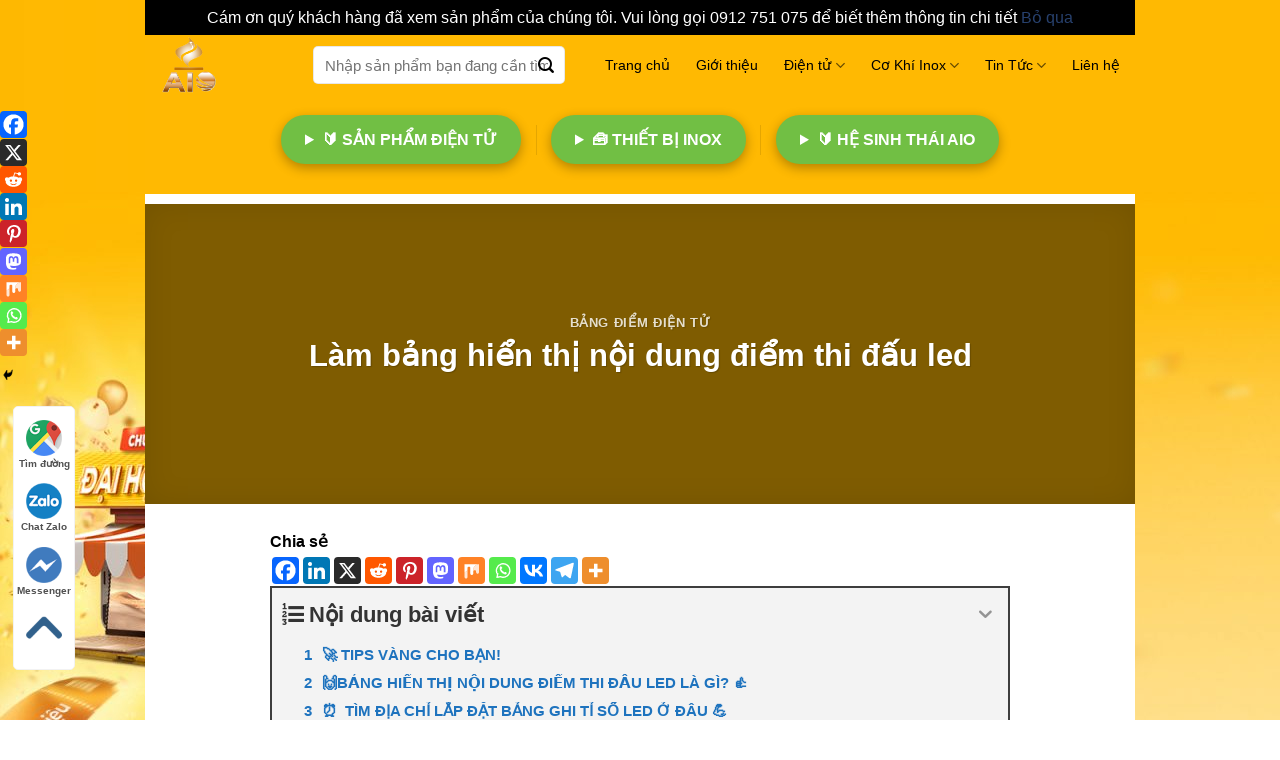

--- FILE ---
content_type: text/html; charset=UTF-8
request_url: https://www.aiojsc.com/tin-tuc/bang-diem-dien-tu/lam-bang-hien-thi-noi-dung-diem-thi-dau-led.html
body_size: 66593
content:
<!DOCTYPE html>
<!--[if IE 9 ]> <html lang="vi" prefix="og: https://ogp.me/ns#" class="ie9 loading-site no-js"> <![endif]-->
<!--[if IE 8 ]> <html lang="vi" prefix="og: https://ogp.me/ns#" class="ie8 loading-site no-js"> <![endif]-->
<!--[if (gte IE 9)|!(IE)]><!--><html lang="vi" prefix="og: https://ogp.me/ns#" class="loading-site no-js"> <!--<![endif]-->
<head>
	<meta charset="UTF-8" />
	<link rel="profile" href="http://gmpg.org/xfn/11" />
	<link rel="pingback" href="https://www.aiojsc.com/xmlrpc.php" />

	<script>(function(html){html.className = html.className.replace(/\bno-js\b/,'js')})(document.documentElement);</script>
<meta name="viewport" content="width=device-width, initial-scale=1, maximum-scale=1" />
<!-- Tối ưu hóa công cụ tìm kiếm bởi Rank Math - https://rankmath.com/ -->
<title>Làm bảng hiển thị nội dung điểm thi đấu led / Giảm 20%</title>
<meta name="description" content="Chỗ thi công bảng ghi điểm điện tử  (màn hình led hiển thị tỷ số điện tử )  thận thiện dễ sử dụng - Làm bảng hiển thị nội dung điểm thi đấu led"/>
<meta name="robots" content="follow, index, max-snippet:-1, max-video-preview:-1, max-image-preview:large"/>
<link rel="canonical" href="https://www.aiojsc.com/tin-tuc/bang-diem-dien-tu/lam-bang-hien-thi-noi-dung-diem-thi-dau-led.html" />
<meta property="og:locale" content="vi_VN" />
<meta property="og:type" content="article" />
<meta property="og:title" content="Làm bảng hiển thị nội dung điểm thi đấu led / Giảm 20%" />
<meta property="og:description" content="Chỗ thi công bảng ghi điểm điện tử  (màn hình led hiển thị tỷ số điện tử )  thận thiện dễ sử dụng - Làm bảng hiển thị nội dung điểm thi đấu led" />
<meta property="og:url" content="https://www.aiojsc.com/tin-tuc/bang-diem-dien-tu/lam-bang-hien-thi-noi-dung-diem-thi-dau-led.html" />
<meta property="og:site_name" content="CƠ KHÍ AIO - ĐIỆN TỬ AIO" />
<meta property="article:publisher" content="https://www.facebook.com/AIOVietNam/" />
<meta property="article:section" content="Bảng Điểm Điện Tử" />
<meta property="og:updated_time" content="2023-09-23T10:07:01+07:00" />
<meta property="og:image" content="https://www.aiojsc.com/wp-content/uploads/2023/08/bang-gia-dien-tu-sieu-thi-1400x700.jpg" />
<meta property="og:image:secure_url" content="https://www.aiojsc.com/wp-content/uploads/2023/08/bang-gia-dien-tu-sieu-thi-1400x700.jpg" />
<meta property="og:image:width" content="1020" />
<meta property="og:image:height" content="510" />
<meta property="og:image:alt" content="bảng hiện thị nội dung" />
<meta property="og:image:type" content="image/jpeg" />
<meta property="article:published_time" content="2022-01-12T14:33:30+07:00" />
<meta property="article:modified_time" content="2023-09-23T10:07:01+07:00" />
<meta property="og:video" content="https://www.youtube.com/embed/K7u-gpAU2Qc" />
<meta property="video:duration" content="490" />
<meta property="og:video" content="https://www.youtube.com/embed/v5gRWz1W39w" />
<meta property="video:duration" content="109" />
<meta name="twitter:card" content="summary_large_image" />
<meta name="twitter:title" content="Làm bảng hiển thị nội dung điểm thi đấu led / Giảm 20%" />
<meta name="twitter:description" content="Chỗ thi công bảng ghi điểm điện tử  (màn hình led hiển thị tỷ số điện tử )  thận thiện dễ sử dụng - Làm bảng hiển thị nội dung điểm thi đấu led" />
<meta name="twitter:image" content="https://www.aiojsc.com/wp-content/uploads/2023/08/bang-gia-dien-tu-sieu-thi-1400x700.jpg" />
<script type="application/ld+json" class="rank-math-schema">{"@context":"https://schema.org","@graph":[{"@type":"Place","@id":"https://www.aiojsc.com/#place","geo":{"@type":"GeoCoordinates","latitude":"10.763954759531421","longitude":" 106.66841347661872"},"hasMap":"https://www.google.com/maps/search/?api=1&amp;query=10.763954759531421, 106.66841347661872","address":{"@type":"PostalAddress","streetAddress":"565 \u0110\u01b0\u1eddng 3 Th\u00e1ng 2 Ph\u01b0\u1eddng 8 Qu\u1eadn 10","addressLocality":"Ph\u01b0\u1eddng 8 Qu\u1eadn 10","addressRegion":"H\u1ed3 Ch\u00ed Minh","postalCode":"70000","addressCountry":"Vi\u1ec7t nam"}},{"@type":"Organization","@id":"https://www.aiojsc.com/#organization","name":"C\u01a0 KHI\u0301 AIO - \u0110I\u00ca\u0323N T\u01af\u0309 AIO","url":"https://www.aiojsc.com","sameAs":["https://www.facebook.com/AIOVietNam/"],"email":"cokhiaio@gmail.com","address":{"@type":"PostalAddress","streetAddress":"565 \u0110\u01b0\u1eddng 3 Th\u00e1ng 2 Ph\u01b0\u1eddng 8 Qu\u1eadn 10","addressLocality":"Ph\u01b0\u1eddng 8 Qu\u1eadn 10","addressRegion":"H\u1ed3 Ch\u00ed Minh","postalCode":"70000","addressCountry":"Vi\u1ec7t nam"},"logo":{"@type":"ImageObject","@id":"https://www.aiojsc.com/#logo","url":"https://www.aiojsc.com/wp-content/uploads/2023/07/logo-aio.png","contentUrl":"https://www.aiojsc.com/wp-content/uploads/2023/07/logo-aio.png","caption":"C\u01a0 KHI\u0301 AIO - \u0110I\u00ca\u0323N T\u01af\u0309 AIO","inLanguage":"vi","width":"432","height":"444"},"contactPoint":[{"@type":"ContactPoint","telephone":"0908818830","contactType":"sales"},{"@type":"ContactPoint","telephone":"0777777317","contactType":"customer support"},{"@type":"ContactPoint","telephone":"0912751705","contactType":"technical support"}],"location":{"@id":"https://www.aiojsc.com/#place"}},{"@type":"WebSite","@id":"https://www.aiojsc.com/#website","url":"https://www.aiojsc.com","name":"C\u01a0 KHI\u0301 AIO - \u0110I\u00ca\u0323N T\u01af\u0309 AIO","alternateName":"X\u01af\u1edeNG INOX - \u0110I\u1ec6N T\u1eec AIO","publisher":{"@id":"https://www.aiojsc.com/#organization"},"inLanguage":"vi"},{"@type":"ImageObject","@id":"https://www.aiojsc.com/wp-content/uploads/2023/08/bang-gia-dien-tu-sieu-thi-scaled.jpg","url":"https://www.aiojsc.com/wp-content/uploads/2023/08/bang-gia-dien-tu-sieu-thi-scaled.jpg","width":"2560","height":"1280","inLanguage":"vi"},{"@type":"BreadcrumbList","@id":"https://www.aiojsc.com/tin-tuc/bang-diem-dien-tu/lam-bang-hien-thi-noi-dung-diem-thi-dau-led.html#breadcrumb","itemListElement":[{"@type":"ListItem","position":"1","item":{"@id":"https://www.aiojsc.com","name":"Trang chu\u0309"}},{"@type":"ListItem","position":"2","item":{"@id":"https://www.aiojsc.com/tin-tuc/bang-diem-dien-tu/lam-bang-hien-thi-noi-dung-diem-thi-dau-led.html","name":"La\u0300m b\u1ea3ng hi\u1ec3n th\u1ecb n\u1ed9i dung \u0111i\u1ec3m thi \u0111\u1ea5u led"}}]},{"@type":"WebPage","@id":"https://www.aiojsc.com/tin-tuc/bang-diem-dien-tu/lam-bang-hien-thi-noi-dung-diem-thi-dau-led.html#webpage","url":"https://www.aiojsc.com/tin-tuc/bang-diem-dien-tu/lam-bang-hien-thi-noi-dung-diem-thi-dau-led.html","name":"La\u0300m b\u1ea3ng hi\u1ec3n th\u1ecb n\u1ed9i dung \u0111i\u1ec3m thi \u0111\u1ea5u led / Gia\u0309m 20%","datePublished":"2022-01-12T14:33:30+07:00","dateModified":"2023-09-23T10:07:01+07:00","isPartOf":{"@id":"https://www.aiojsc.com/#website"},"primaryImageOfPage":{"@id":"https://www.aiojsc.com/wp-content/uploads/2023/08/bang-gia-dien-tu-sieu-thi-scaled.jpg"},"inLanguage":"vi","breadcrumb":{"@id":"https://www.aiojsc.com/tin-tuc/bang-diem-dien-tu/lam-bang-hien-thi-noi-dung-diem-thi-dau-led.html#breadcrumb"}},{"@type":"Person","@id":"https://www.aiojsc.com/tac-gia/huynhloc","name":"huynhloc","url":"https://www.aiojsc.com/tac-gia/huynhloc","image":{"@type":"ImageObject","@id":"https://secure.gravatar.com/avatar/f82dd43e5e9bc06d27c5261d82a822716e44b0fda0adadc7a2e68078cb455b0f?s=96&amp;d=identicon&amp;r=g","url":"https://secure.gravatar.com/avatar/f82dd43e5e9bc06d27c5261d82a822716e44b0fda0adadc7a2e68078cb455b0f?s=96&amp;d=identicon&amp;r=g","caption":"huynhloc","inLanguage":"vi"},"worksFor":{"@id":"https://www.aiojsc.com/#organization"}},{"headline":"La\u0300m b\u1ea3ng hi\u1ec3n th\u1ecb n\u1ed9i dung \u0111i\u1ec3m thi \u0111\u1ea5u led / Gia\u0309m 20%","description":"Ch\u00f4\u0303 thi c\u00f4ng b\u1ea3ng ghi \u0111i\u1ec3m \u0111i\u1ec7n t\u1eed\u00a0 (m\u00e0n h\u00ecnh led hi\u1ec3n th\u1ecb t\u1ef7 s\u1ed1 \u0111i\u1ec7n t\u1eed ) \u00a0th\u1eadn thi\u1ec7n d\u1ec5 s\u1eed d\u1ee5ng - La\u0300m b\u1ea3ng hi\u1ec3n th\u1ecb n\u1ed9i dung \u0111i\u1ec3m thi \u0111\u1ea5u led","datePublished":"2022-01-12T14:33:30+07:00","dateModified":"2023-09-23T10:07:01+07:00","image":{"@id":"https://www.aiojsc.com/wp-content/uploads/2023/08/bang-gia-dien-tu-sieu-thi-scaled.jpg"},"author":{"@id":"https://www.aiojsc.com/tac-gia/huynhloc","name":"huynhloc"},"@type":"BlogPosting","name":"La\u0300m b\u1ea3ng hi\u1ec3n th\u1ecb n\u1ed9i dung \u0111i\u1ec3m thi \u0111\u1ea5u led / Gia\u0309m 20%","@id":"https://www.aiojsc.com/tin-tuc/bang-diem-dien-tu/lam-bang-hien-thi-noi-dung-diem-thi-dau-led.html#schema-165152","isPartOf":{"@id":"https://www.aiojsc.com/tin-tuc/bang-diem-dien-tu/lam-bang-hien-thi-noi-dung-diem-thi-dau-led.html#webpage"},"publisher":{"@id":"https://www.aiojsc.com/#organization"},"inLanguage":"vi","mainEntityOfPage":{"@id":"https://www.aiojsc.com/tin-tuc/bang-diem-dien-tu/lam-bang-hien-thi-noi-dung-diem-thi-dau-led.html#webpage"}},{"@type":"VideoObject","name":"C\u01a1 s\u1edf chuy\u00ean l\u00e0m b\u1ea3ng t\u1ef7 s\u1ed1, thi\u1ebft k\u1ebf b\u1ea3ng t\u1ef7 s\u1ed1 \u0111i\u1ec7n t\u1eed, b\u1ea3ng t\u1ef7 s\u1ed1 led theo y\u00eau c\u1ea7u kh\u00e1ch h\u00e0ng","description":"\ud83d\ude4c \ud83d\udce2 B\u1ea3ng \u0110i\u1ec3m Tr\u1eadn \u0110\u1ea5u - \u0110\u1ed3ng h\u00e0nh tin c\u1eady c\u1ee7a b\u1ea1n trong m\u1ed7i tr\u1eadn \u0111\u1ea5u! \ud83d\ude80 \ud83d\ude0a\ud83c\udf08 B\u1ea1n l\u00e0 m\u1ed9t ng\u01b0\u1eddi \u0111am m\u00ea th\u1ec3 thao? B\u1ea1n mu\u1ed1n tr\u1ea3i nghi\u1ec7m m\u1ed9t c\u00e1ch ho\u00e0n to\u00e0n m\u1edb...","uploadDate":"2023-06-22","thumbnailUrl":"https://www.aiojsc.com/wp-content/uploads/2023/08/bang-gia-dien-tu-sieu-thi-scaled.jpg","embedUrl":"https://www.youtube.com/embed/K7u-gpAU2Qc","duration":"PT8M10S","width":"1280","height":"720","isFamilyFriendly":"1","@id":"https://www.aiojsc.com/tin-tuc/bang-diem-dien-tu/lam-bang-hien-thi-noi-dung-diem-thi-dau-led.html#schema-165153","isPartOf":{"@id":"https://www.aiojsc.com/tin-tuc/bang-diem-dien-tu/lam-bang-hien-thi-noi-dung-diem-thi-dau-led.html#webpage"},"publisher":{"@id":"https://www.aiojsc.com/#organization"},"inLanguage":"vi","mainEntityOfPage":{"@id":"https://www.aiojsc.com/tin-tuc/bang-diem-dien-tu/lam-bang-hien-thi-noi-dung-diem-thi-dau-led.html#webpage"}},{"@type":"VideoObject","name":"\ud83c\udfa5B\u1ea3ng \u0110i\u1ec3m Led B\u00f3ng Chuy\u1ec1n - \ud83c\udfa5 B\u1ea3ng Ghi \u0110i\u1ec3m \u0110i\u1ec7n T\u1eed \ud83d\ude02","description":"\ud83c\udfa7 \ud83d\ude0a B\u1ea3ng K\u1ebft Qu\u1ea3 Tr\u1eadn \u0110\u1ea5u - \u0110\u1ed3ng h\u00e0nh tin c\u1eady c\u1ee7a b\u1ea1n trong m\u1ed7i tr\u1eadn \u0111\u1ea5u! \ud83c\udf10 \ud83d\ude02\ud83c\udfa5 B\u1ea1n l\u00e0 m\u1ed9t ng\u01b0\u1eddi \u0111am m\u00ea th\u1ec3 thao? B\u1ea1n mu\u1ed1n tr\u1ea3i nghi\u1ec7m m\u1ed9t c\u00e1ch ho\u00e0n to\u00e0n...","uploadDate":"2020-09-01","thumbnailUrl":"https://www.aiojsc.com/wp-content/uploads/2023/08/bang-gia-dien-tu-sieu-thi-scaled.jpg","embedUrl":"https://www.youtube.com/embed/v5gRWz1W39w","duration":"PT1M49S","width":"960","height":"720","isFamilyFriendly":"1","@id":"https://www.aiojsc.com/tin-tuc/bang-diem-dien-tu/lam-bang-hien-thi-noi-dung-diem-thi-dau-led.html#schema-165154","isPartOf":{"@id":"https://www.aiojsc.com/tin-tuc/bang-diem-dien-tu/lam-bang-hien-thi-noi-dung-diem-thi-dau-led.html#webpage"},"publisher":{"@id":"https://www.aiojsc.com/#organization"},"inLanguage":"vi","mainEntityOfPage":{"@id":"https://www.aiojsc.com/tin-tuc/bang-diem-dien-tu/lam-bang-hien-thi-noi-dung-diem-thi-dau-led.html#webpage"}}]}</script>
<!-- /Plugin SEO WordPress Rank Math -->

<link rel="amphtml" href="https://www.aiojsc.com/tin-tuc/bang-diem-dien-tu/lam-bang-hien-thi-noi-dung-diem-thi-dau-led.html/amp" /><meta name="generator" content="AMP for WP 1.1.10"/><link rel='dns-prefetch' href='//www.googletagmanager.com' />
<link rel='dns-prefetch' href='//cdn.jsdelivr.net' />
<link rel='dns-prefetch' href='//maxcdn.bootstrapcdn.com' />
<link rel="alternate" type="application/rss+xml" title="Dòng thông tin Công ty AIO Việt Nam &raquo;" href="https://www.aiojsc.com/feed" />
<link rel="alternate" type="application/rss+xml" title="Công ty AIO Việt Nam &raquo; Dòng bình luận" href="https://www.aiojsc.com/comments/feed" />
<link rel="alternate" type="application/rss+xml" title="Công ty AIO Việt Nam &raquo; Làm bảng hiển thị nội dung điểm thi đấu led Dòng bình luận" href="https://www.aiojsc.com/tin-tuc/bang-diem-dien-tu/lam-bang-hien-thi-noi-dung-diem-thi-dau-led.html/feed" />
<link rel="alternate" title="oNhúng (JSON)" type="application/json+oembed" href="https://www.aiojsc.com/wp-json/oembed/1.0/embed?url=https%3A%2F%2Fwww.aiojsc.com%2Ftin-tuc%2Fbang-diem-dien-tu%2Flam-bang-hien-thi-noi-dung-diem-thi-dau-led.html" />
<link rel="alternate" title="oNhúng (XML)" type="text/xml+oembed" href="https://www.aiojsc.com/wp-json/oembed/1.0/embed?url=https%3A%2F%2Fwww.aiojsc.com%2Ftin-tuc%2Fbang-diem-dien-tu%2Flam-bang-hien-thi-noi-dung-diem-thi-dau-led.html&#038;format=xml" />
<link rel="prefetch" href="https://www.aiojsc.com/wp-content/themes/flatsome/assets/js/chunk.countup.fe2c1016.js" />
<link rel="prefetch" href="https://www.aiojsc.com/wp-content/themes/flatsome/assets/js/chunk.sticky-sidebar.a58a6557.js" />
<link rel="prefetch" href="https://www.aiojsc.com/wp-content/themes/flatsome/assets/js/chunk.tooltips.29144c1c.js" />
<link rel="prefetch" href="https://www.aiojsc.com/wp-content/themes/flatsome/assets/js/chunk.vendors-popups.947eca5c.js" />
<link rel="prefetch" href="https://www.aiojsc.com/wp-content/themes/flatsome/assets/js/chunk.vendors-slider.f0d2cbc9.js" />
<style id='wp-img-auto-sizes-contain-inline-css' type='text/css'>
img:is([sizes=auto i],[sizes^="auto," i]){contain-intrinsic-size:3000px 1500px}
/*# sourceURL=wp-img-auto-sizes-contain-inline-css */
</style>

<style id='classic-theme-styles-inline-css' type='text/css'>
/*! This file is auto-generated */
.wp-block-button__link{color:#fff;background-color:#32373c;border-radius:9999px;box-shadow:none;text-decoration:none;padding:calc(.667em + 2px) calc(1.333em + 2px);font-size:1.125em}.wp-block-file__button{background:#32373c;color:#fff;text-decoration:none}
/*# sourceURL=/wp-includes/css/classic-themes.min.css */
</style>
<link rel='stylesheet' id='contact-form-7-css' href='https://www.aiojsc.com/wp-content/plugins/contact-form-7/includes/css/styles.css?ver=6.1.4' type='text/css' media='all' />
<style id='woocommerce-inline-inline-css' type='text/css'>
.woocommerce form .form-row .required { visibility: visible; }
/*# sourceURL=woocommerce-inline-inline-css */
</style>
<link rel='stylesheet' id='dashicons-css' href='https://www.aiojsc.com/wp-includes/css/dashicons.min.css?ver=6.9' type='text/css' media='all' />
<link rel='stylesheet' id='adminz-fl-woo-form-css' href='https://www.aiojsc.com/wp-content/plugins/administrator-z/assets/css/shortcode/flatsome-woocommerce-form.css?ver=1.0' type='text/css' media='all' />
<link rel='stylesheet' id='adminz-fl-woo-widget-css' href='https://www.aiojsc.com/wp-content/plugins/administrator-z/assets/css/shortcode/flatsome-woocommerce-widget.css?ver=1.0' type='text/css' media='all' />
<link rel='stylesheet' id='flatsome-ionicons-css' href='//maxcdn.bootstrapcdn.com/font-awesome/4.7.0/css/font-awesome.min.css?ver=6.9' type='text/css' media='all' />
<link rel='stylesheet' id='heateor_sss_frontend_css-css' href='https://www.aiojsc.com/wp-content/plugins/sassy-social-share/public/css/sassy-social-share-public.css?ver=3.3.79' type='text/css' media='all' />
<style id='heateor_sss_frontend_css-inline-css' type='text/css'>
.heateor_sss_button_instagram span.heateor_sss_svg,a.heateor_sss_instagram span.heateor_sss_svg{background:radial-gradient(circle at 30% 107%,#fdf497 0,#fdf497 5%,#fd5949 45%,#d6249f 60%,#285aeb 90%)}.heateor_sss_horizontal_sharing .heateor_sss_svg,.heateor_sss_standard_follow_icons_container .heateor_sss_svg{color:#fff;border-width:0px;border-style:solid;border-color:transparent}.heateor_sss_horizontal_sharing .heateorSssTCBackground{color:#666}.heateor_sss_horizontal_sharing span.heateor_sss_svg:hover,.heateor_sss_standard_follow_icons_container span.heateor_sss_svg:hover{border-color:transparent;}.heateor_sss_vertical_sharing span.heateor_sss_svg,.heateor_sss_floating_follow_icons_container span.heateor_sss_svg{color:#fff;border-width:0px;border-style:solid;border-color:transparent;}.heateor_sss_vertical_sharing .heateorSssTCBackground{color:#666;}.heateor_sss_vertical_sharing span.heateor_sss_svg:hover,.heateor_sss_floating_follow_icons_container span.heateor_sss_svg:hover{border-color:transparent;}@media screen and (max-width:783px) {.heateor_sss_vertical_sharing{display:none!important}}div.heateor_sss_mobile_footer{display:none;}@media screen and (max-width:783px){div.heateor_sss_bottom_sharing .heateorSssTCBackground{background-color:white}div.heateor_sss_bottom_sharing{width:100%!important;left:0!important;}div.heateor_sss_bottom_sharing a{width:11.111111111111% !important;}div.heateor_sss_bottom_sharing .heateor_sss_svg{width: 100% !important;}div.heateor_sss_bottom_sharing div.heateorSssTotalShareCount{font-size:1em!important;line-height:18.9px!important}div.heateor_sss_bottom_sharing div.heateorSssTotalShareText{font-size:.7em!important;line-height:0px!important}div.heateor_sss_mobile_footer{display:block;height:27px;}.heateor_sss_bottom_sharing{padding:0!important;display:block!important;width:auto!important;bottom:-2px!important;top: auto!important;}.heateor_sss_bottom_sharing .heateor_sss_square_count{line-height:inherit;}.heateor_sss_bottom_sharing .heateorSssSharingArrow{display:none;}.heateor_sss_bottom_sharing .heateorSssTCBackground{margin-right:1.1em!important}}
/*# sourceURL=heateor_sss_frontend_css-inline-css */
</style>
<link rel='stylesheet' id='wp-schema-pro-fontend-style-css' href='https://www.aiojsc.com/wp-content/plugins/wp-schema-pro/admin/assets/css/frontend.css?ver=2.3.0' type='text/css' media='all' />
<link rel='stylesheet' id='fixedtoc-style-css' href='https://www.aiojsc.com/wp-content/plugins/fixed-toc/frontend/assets/css/ftoc.min.css?ver=3.1.22' type='text/css' media='all' />
<style id='fixedtoc-style-inline-css' type='text/css'>
.ftwp-in-post#ftwp-container-outer { height: auto; } #ftwp-container.ftwp-wrap #ftwp-contents { width: 250px; height: auto; } .ftwp-in-post#ftwp-container-outer #ftwp-contents { height: auto; } .ftwp-in-post#ftwp-container-outer.ftwp-float-none #ftwp-contents { width: auto; } #ftwp-container.ftwp-wrap #ftwp-trigger { width: 50px; height: 50px; font-size: 30px; } #ftwp-container #ftwp-trigger.ftwp-border-medium { font-size: 29px; } #ftwp-container.ftwp-wrap #ftwp-header { font-size: 22px; font-family: Arial, Helvetica, sans-serif; } #ftwp-container.ftwp-wrap #ftwp-header-title { font-weight: bold; } #ftwp-container.ftwp-wrap #ftwp-list { font-size: 14px; font-family: Arial, Helvetica, sans-serif; } #ftwp-container #ftwp-list.ftwp-liststyle-decimal .ftwp-anchor::before { font-size: 14px; } #ftwp-container #ftwp-list.ftwp-strong-first>.ftwp-item>.ftwp-anchor .ftwp-text { font-size: 15.4px; } #ftwp-container #ftwp-list.ftwp-strong-first.ftwp-liststyle-decimal>.ftwp-item>.ftwp-anchor::before { font-size: 15.4px; } #ftwp-container.ftwp-wrap #ftwp-trigger { color: #333; background: rgba(243,243,243,0.95); } #ftwp-container.ftwp-wrap #ftwp-trigger { border-color: rgba(51,51,51,0.95); } #ftwp-container.ftwp-wrap #ftwp-contents { border-color: rgba(51,51,51,0.95); } #ftwp-container.ftwp-wrap #ftwp-header { color: #333; background: rgba(243,243,243,0.95); } #ftwp-container.ftwp-wrap #ftwp-contents:hover #ftwp-header { background: #f3f3f3; } #ftwp-container.ftwp-wrap #ftwp-list { color: #1e73be; background: rgba(243,243,243,0.95); } #ftwp-container.ftwp-wrap #ftwp-contents:hover #ftwp-list { background: #f3f3f3; } #ftwp-container.ftwp-wrap #ftwp-list .ftwp-anchor:hover { color: #00A368; } #ftwp-container.ftwp-wrap #ftwp-list .ftwp-anchor:focus, #ftwp-container.ftwp-wrap #ftwp-list .ftwp-active, #ftwp-container.ftwp-wrap #ftwp-list .ftwp-active:hover { color: #fff; } #ftwp-container.ftwp-wrap #ftwp-list .ftwp-text::before { background: rgba(221,51,51,0.95); } .ftwp-heading-target::before { background: rgba(221,51,51,0.95); }
/*# sourceURL=fixedtoc-style-inline-css */
</style>
<link rel='stylesheet' id='flatsome-main-css' href='https://www.aiojsc.com/wp-content/themes/flatsome/assets/css/flatsome.css?ver=3.15.4' type='text/css' media='all' />
<style id='flatsome-main-inline-css' type='text/css'>
@font-face {
				font-family: "fl-icons";
				font-display: block;
				src: url(https://www.aiojsc.com/wp-content/themes/flatsome/assets/css/icons/fl-icons.eot?v=3.15.4);
				src:
					url(https://www.aiojsc.com/wp-content/themes/flatsome/assets/css/icons/fl-icons.eot#iefix?v=3.15.4) format("embedded-opentype"),
					url(https://www.aiojsc.com/wp-content/themes/flatsome/assets/css/icons/fl-icons.woff2?v=3.15.4) format("woff2"),
					url(https://www.aiojsc.com/wp-content/themes/flatsome/assets/css/icons/fl-icons.ttf?v=3.15.4) format("truetype"),
					url(https://www.aiojsc.com/wp-content/themes/flatsome/assets/css/icons/fl-icons.woff?v=3.15.4) format("woff"),
					url(https://www.aiojsc.com/wp-content/themes/flatsome/assets/css/icons/fl-icons.svg?v=3.15.4#fl-icons) format("svg");
			}
/*# sourceURL=flatsome-main-inline-css */
</style>
<link rel='stylesheet' id='flatsome-shop-css' href='https://www.aiojsc.com/wp-content/themes/flatsome/assets/css/flatsome-shop.css?ver=3.15.4' type='text/css' media='all' />
<link rel='stylesheet' id='flatsome-style-css' href='https://www.aiojsc.com/wp-content/themes/mua-ban-xe-mec/style.css?ver=3.0' type='text/css' media='all' />
<script type="text/javascript" src="https://www.aiojsc.com/wp-includes/js/jquery/jquery.min.js?ver=3.7.1" id="jquery-core-js"></script>
<script type="text/javascript" src="https://www.aiojsc.com/wp-content/plugins/woocommerce/assets/js/jquery-blockui/jquery.blockUI.min.js?ver=2.7.0-wc.10.4.3" id="wc-jquery-blockui-js" defer="defer" data-wp-strategy="defer"></script>
<script type="text/javascript" id="wc-add-to-cart-js-extra">
/* <![CDATA[ */
var wc_add_to_cart_params = {"ajax_url":"/wp-admin/admin-ajax.php","wc_ajax_url":"/?wc-ajax=%%endpoint%%","i18n_view_cart":"Xem gi\u1ecf h\u00e0ng","cart_url":"https://www.aiojsc.com","is_cart":"","cart_redirect_after_add":"yes"};
//# sourceURL=wc-add-to-cart-js-extra
/* ]]> */
</script>
<script type="text/javascript" src="https://www.aiojsc.com/wp-content/plugins/woocommerce/assets/js/frontend/add-to-cart.min.js?ver=10.4.3" id="wc-add-to-cart-js" defer="defer" data-wp-strategy="defer"></script>
<script type="text/javascript" src="https://www.aiojsc.com/wp-content/plugins/woocommerce/assets/js/js-cookie/js.cookie.min.js?ver=2.1.4-wc.10.4.3" id="wc-js-cookie-js" defer="defer" data-wp-strategy="defer"></script>
<script type="text/javascript" id="woocommerce-js-extra">
/* <![CDATA[ */
var woocommerce_params = {"ajax_url":"/wp-admin/admin-ajax.php","wc_ajax_url":"/?wc-ajax=%%endpoint%%","i18n_password_show":"Hi\u1ec3n th\u1ecb m\u1eadt kh\u1ea9u","i18n_password_hide":"\u1ea8n m\u1eadt kh\u1ea9u"};
//# sourceURL=woocommerce-js-extra
/* ]]> */
</script>
<script type="text/javascript" src="https://www.aiojsc.com/wp-content/plugins/woocommerce/assets/js/frontend/woocommerce.min.js?ver=10.4.3" id="woocommerce-js" defer="defer" data-wp-strategy="defer"></script>
<script type="text/javascript" src="https://www.aiojsc.com/wp-content/plugins/woocommerce/assets/js/selectWoo/selectWoo.full.min.js?ver=1.0.9-wc.10.4.3" id="selectWoo-js" data-wp-strategy="defer"></script>
<script type="text/javascript" id="adminz_woo_form-js-extra">
/* <![CDATA[ */
var adminz_woo_form_data = {"is_select2":"","enable_select2_multiple_hide_child":"","text_search":"T\u00ecm ki\u1ebfm"};
//# sourceURL=adminz_woo_form-js-extra
/* ]]> */
</script>
<script type="text/javascript" src="https://www.aiojsc.com/wp-content/plugins/administrator-z/assets/js/adminz_woo_form.js?ver=6.9" id="adminz_woo_form-js"></script>

<!-- Đoạn mã Google tag (gtag.js) được thêm bởi Site Kit -->
<!-- Đoạn mã Google Analytics được thêm bởi Site Kit -->
<script type="text/javascript" src="https://www.googletagmanager.com/gtag/js?id=G-X9JVYDCQG0" id="google_gtagjs-js" async></script>
<script type="text/javascript" id="google_gtagjs-js-after">
/* <![CDATA[ */
window.dataLayer = window.dataLayer || [];function gtag(){dataLayer.push(arguments);}
gtag("set","linker",{"domains":["www.aiojsc.com"]});
gtag("js", new Date());
gtag("set", "developer_id.dZTNiMT", true);
gtag("config", "G-X9JVYDCQG0");
//# sourceURL=google_gtagjs-js-after
/* ]]> */
</script>
<link rel="https://api.w.org/" href="https://www.aiojsc.com/wp-json/" /><link rel="alternate" title="JSON" type="application/json" href="https://www.aiojsc.com/wp-json/wp/v2/posts/18755" /><link rel="EditURI" type="application/rsd+xml" title="RSD" href="https://www.aiojsc.com/xmlrpc.php?rsd" />
<meta name="generator" content="WordPress 6.9" />
<link rel='shortlink' href='https://www.aiojsc.com/?p=18755' />
<meta name="generator" content="Site Kit by Google 1.168.0" /><!-- Schema optimized by Schema Pro --><script type="application/ld+json">{"@context":"https://schema.org","@type":"ShoppingCenter","name":"CÔNG TY AIO VIỆT NAM","image":{"@type":"ImageObject","url":"https://www.aiojsc.com/wp-content/uploads/2023/04/LOGO-AIO-DIEN-TU.png","width":799,"height":347},"telephone":"0912751075","url":"https://www.aiojsc.com","address":{"@type":"PostalAddress","streetAddress":"565 Đường 3 tháng 2 phường 8 quận 10","addressLocality":"Quận 10","postalCode":"70000","addressRegion":"HỒ CHÍ MINH","addressCountry":"VN"},"priceRange":"99000","openingHoursSpecification":[{"@type":"OpeningHoursSpecification","dayOfWeek":["Monday","Tuesday","Wednesday","Thursday","Friday","Saturday"],"opens":"08:30","closes":"18:30"}]}</script><!-- / Schema optimized by Schema Pro --><!-- Schema optimized by Schema Pro --><script type="application/ld+json">{"@context":"https://schema.org","@type":"Article","mainEntityOfPage":{"@type":"WebPage","@id":"https://www.aiojsc.com/tin-tuc/bang-diem-dien-tu/lam-bang-hien-thi-noi-dung-diem-thi-dau-led/"},"headline":"Làm bảng hiển thị nội dung điểm thi đấu led","image":{"@type":"ImageObject","url":"https://www.aiojsc.com/wp-content/uploads/2023/08/bang-gia-dien-tu-sieu-thi-scaled.jpg","width":2560,"height":1280},"datePublished":"2022-01-12T14:33:30+0000","dateModified":"2023-09-23T10:07:01+0000","author":{"@type":"Person","name":"huynhloc"},"publisher":{"@type":"Organization","name":"Công ty AIO Việt Nam","logo":{"@type":"ImageObject","url":"https://www.aiojsc.com/wp-content/uploads/2023/04/LOGO-AIO-DIEN-TU.png"}}}</script><!-- / Schema optimized by Schema Pro --><!-- site-navigation-element Schema optimized by Schema Pro --><script type="application/ld+json">{"@context":"https:\/\/schema.org","@graph":[{"@context":"https:\/\/schema.org","@type":"SiteNavigationElement","id":"site-navigation","name":"Trang ch\u1ee7","url":"http:\/\/aiojsc.com"},{"@context":"https:\/\/schema.org","@type":"SiteNavigationElement","id":"site-navigation","name":"Gi\u1edbi thi\u1ec7u","url":"https:\/\/www.aiojsc.com\/gioi-thieu"},{"@context":"https:\/\/schema.org","@type":"SiteNavigationElement","id":"site-navigation","name":"\u0110i\u00ea\u0323n t\u01b0\u0309","url":"https:\/\/www.aiojsc.com\/dien-tu-vien-thong"},{"@context":"https:\/\/schema.org","@type":"SiteNavigationElement","id":"site-navigation","name":"B\u1ea3ng \u0110i\u1ec3m \u0110i\u1ec7n T\u1eed","url":"https:\/\/www.aiojsc.com\/bang-diem-dien-tu"},{"@context":"https:\/\/schema.org","@type":"SiteNavigationElement","id":"site-navigation","name":"Ba\u0309ng gia\u0301 \u0111i\u00ea\u0323n t\u01b0\u0309","url":"https:\/\/www.aiojsc.com\/bang-gia-dien-tu"},{"@context":"https:\/\/schema.org","@type":"SiteNavigationElement","id":"site-navigation","name":"\u0110\u00e8n led h\u00e0o quang","url":"https:\/\/www.aiojsc.com\/den-led-hao-quang"},{"@context":"https:\/\/schema.org","@type":"SiteNavigationElement","id":"site-navigation","name":"\u0110\u1ed3ng H\u1ed3 Led \u0110i\u1ec7n T\u1eed","url":"https:\/\/www.aiojsc.com\/dong-ho-led-dien-tu"},{"@context":"https:\/\/schema.org","@type":"SiteNavigationElement","id":"site-navigation","name":"H\u1ec7 th\u1ed1ng gi\u00e1m s\u00e1t - \u0110i\u1ec1u khi\u1ec3n","url":"https:\/\/www.aiojsc.com\/he-thong-giam-sat-dieu-khien"},{"@context":"https:\/\/schema.org","@type":"SiteNavigationElement","id":"site-navigation","name":"Led \u0111i\u1ec7n t\u1eed","url":"https:\/\/www.aiojsc.com\/led-dien-tu"},{"@context":"https:\/\/schema.org","@type":"SiteNavigationElement","id":"site-navigation","name":"M\u00e0n H\u00ecnh Led \u0110i\u1ec7n T\u1eed","url":"https:\/\/www.aiojsc.com\/man-hinh-led-dien-tu"},{"@context":"https:\/\/schema.org","@type":"SiteNavigationElement","id":"site-navigation","name":"Ma\u0301y B\u00f4\u0301c S\u00f4\u0301","url":"https:\/\/www.aiojsc.com\/may-boc-so"},{"@context":"https:\/\/schema.org","@type":"SiteNavigationElement","id":"site-navigation","name":"Thi\u1ebft B\u1ecb B\u00e1o Gi\u1edd","url":"https:\/\/www.aiojsc.com\/thiet-bi-bao-gio"},{"@context":"https:\/\/schema.org","@type":"SiteNavigationElement","id":"site-navigation","name":"Thi\u1ebft B\u1ecb G\u1ecdi Y T\u00e1","url":"https:\/\/www.aiojsc.com\/thiet-bi-goi-y-ta"},{"@context":"https:\/\/schema.org","@type":"SiteNavigationElement","id":"site-navigation","name":"C\u01a1 Kh\u00ed Inox","url":"https:\/\/www.aiojsc.com\/co-khi-aio"},{"@context":"https:\/\/schema.org","@type":"SiteNavigationElement","id":"site-navigation","name":"B\u00e0n - Gh\u1ebf inox","url":"https:\/\/www.aiojsc.com\/ban-ghe-inox"},{"@context":"https:\/\/schema.org","@type":"SiteNavigationElement","id":"site-navigation","name":"B\u1ebfp c\u00f4ng nghi\u1ec7p","url":"https:\/\/www.aiojsc.com\/bep-cong-nghiep"},{"@context":"https:\/\/schema.org","@type":"SiteNavigationElement","id":"site-navigation","name":"B\u1ebfp N\u01b0\u1edbng kh\u00f4ng kh\u00f3i","url":"https:\/\/www.aiojsc.com\/bep-nuong-khong-khoi"},{"@context":"https:\/\/schema.org","@type":"SiteNavigationElement","id":"site-navigation","name":"Ch\u1eadu r\u1eefa inox - B\u1ed3n r\u1eefa inox","url":"https:\/\/www.aiojsc.com\/chau-rua-inox-bon-rua-inox"},{"@context":"https:\/\/schema.org","@type":"SiteNavigationElement","id":"site-navigation","name":"Gia c\u00f4ng inox","url":"https:\/\/www.aiojsc.com\/gia-cong-inox-thiet-bi-nha-hang"},{"@context":"https:\/\/schema.org","@type":"SiteNavigationElement","id":"site-navigation","name":"M\u00e1ng h\u00fat kh\u00f3i c\u00f4ng nghi\u1ec7p","url":"https:\/\/www.aiojsc.com\/mang-hut-khoi-cong-nghiep"},{"@context":"https:\/\/schema.org","@type":"SiteNavigationElement","id":"site-navigation","name":"N\u1ed3i n\u1ea5u n\u01b0\u1edbc l\u00e8o","url":"https:\/\/www.aiojsc.com\/noi-nau-nuoc-leo"},{"@context":"https:\/\/schema.org","@type":"SiteNavigationElement","id":"site-navigation","name":"\u1ed0ng th\u00f4ng gi\u00f3","url":"https:\/\/www.aiojsc.com\/ong-thong-gio-gia-re"},{"@context":"https:\/\/schema.org","@type":"SiteNavigationElement","id":"site-navigation","name":"Qu\u1ea1t h\u00fat c\u00f4ng nghi\u1ec7p","url":"https:\/\/www.aiojsc.com\/quat-hut-cong-nghiep"},{"@context":"https:\/\/schema.org","@type":"SiteNavigationElement","id":"site-navigation","name":"T\u1ee7 c\u01a1m c\u00f4ng nghi\u1ec7p","url":"https:\/\/www.aiojsc.com\/tu-com-cong-nghiep"},{"@context":"https:\/\/schema.org","@type":"SiteNavigationElement","id":"site-navigation","name":"T\u1ee7 inox","url":"https:\/\/www.aiojsc.com\/tu-inox"},{"@context":"https:\/\/schema.org","@type":"SiteNavigationElement","id":"site-navigation","name":"S\u1ea3n ph\u1ea9m kh\u00e1c","url":"https:\/\/www.aiojsc.com\/thiet-bi-inox"},{"@context":"https:\/\/schema.org","@type":"SiteNavigationElement","id":"site-navigation","name":"Tin T\u1ee9c","url":"https:\/\/www.aiojsc.com\/tin-tuc"},{"@context":"https:\/\/schema.org","@type":"SiteNavigationElement","id":"site-navigation","name":"X\u01b0\u1edfng gia c\u00f4ng inox","url":"https:\/\/www.aiojsc.com\/tin-tuc\/xuong-gia-cong-inox"},{"@context":"https:\/\/schema.org","@type":"SiteNavigationElement","id":"site-navigation","name":"T\u1ee7 n\u1ea5u c\u01a1m ni\u00eau","url":"https:\/\/www.aiojsc.com\/tin-tuc\/tu-nau-com-nieu"},{"@context":"https:\/\/schema.org","@type":"SiteNavigationElement","id":"site-navigation","name":"T\u01b0 v\u1ea5n v\u00e0 l\u1eafp \u0111\u1eb7t thi\u1ebft b\u1ecb nh\u00e0 h\u00e0ng n\u01b0\u1edbng kh\u00f4ng kh\u00f3i","url":"https:\/\/www.aiojsc.com\/tin-tuc\/tu-van-va-lap-dat-thiet-bi-nha-hang-nuong-khong-khoi"},{"@context":"https:\/\/schema.org","@type":"SiteNavigationElement","id":"site-navigation","name":"Li\u00ean h\u1ec7","url":"https:\/\/www.aiojsc.com\/lien-he-cong-ty-aio-viet-nam"}]}</script><!-- / site-navigation-element Schema optimized by Schema Pro --><!-- sitelink-search-box Schema optimized by Schema Pro --><script type="application/ld+json">{"@context":"https:\/\/schema.org","@type":"WebSite","name":"C\u00f4ng ty AIO Vi\u1ec7t Nam","url":"https:\/\/www.aiojsc.com","potentialAction":[{"@type":"SearchAction","target":"https:\/\/www.aiojsc.com\/?s={search_term_string}","query-input":"required name=search_term_string"}]}</script><!-- / sitelink-search-box Schema optimized by Schema Pro --><!-- breadcrumb Schema optimized by Schema Pro --><script type="application/ld+json">{"@context":"https:\/\/schema.org","@type":"BreadcrumbList","itemListElement":[{"@type":"ListItem","position":1,"item":{"@id":"https:\/\/www.aiojsc.com\/","name":"Home"}},{"@type":"ListItem","position":2,"item":{"@id":"https:\/\/www.aiojsc.com\/tin-tuc\/bang-diem-dien-tu\/lam-bang-hien-thi-noi-dung-diem-thi-dau-led.html","name":"La\u0300m b\u1ea3ng hi\u1ec3n th\u1ecb n\u1ed9i dung \u0111i\u1ec3m thi \u0111\u1ea5u led"}}]}</script><!-- / breadcrumb Schema optimized by Schema Pro --><style>.bg{opacity: 0; transition: opacity 1s; -webkit-transition: opacity 1s;} .bg-loaded{opacity: 1;}</style><!--[if IE]><link rel="stylesheet" type="text/css" href="https://www.aiojsc.com/wp-content/themes/flatsome/assets/css/ie-fallback.css"><script src="//cdnjs.cloudflare.com/ajax/libs/html5shiv/3.6.1/html5shiv.js"></script><script>var head = document.getElementsByTagName('head')[0],style = document.createElement('style');style.type = 'text/css';style.styleSheet.cssText = ':before,:after{content:none !important';head.appendChild(style);setTimeout(function(){head.removeChild(style);}, 0);</script><script src="https://www.aiojsc.com/wp-content/themes/flatsome/assets/libs/ie-flexibility.js"></script><![endif]-->	<noscript><style>.woocommerce-product-gallery{ opacity: 1 !important; }</style></noscript>
	<style>
/* Popup giữa màn hình */
#popup-offer {
  width: 90%;
  max-width: 500px;
  padding: 25px;
  background: linear-gradient(135deg, #4a148c, #880e4f);
  color: #ffffff;
  font-family: Arial, sans-serif;
  font-size: 20px;
  font-weight: bold;
  text-align: center;
  border-radius: 16px;
  position: fixed;
  top: 50%;
  left: 50%;
  transform: translate(-50%, -50%);
  box-shadow: 0 8px 20px rgba(0,0,0,0.3);
  display: none;
  z-index: 9999;
  animation: fadeIn 0.4s ease;
}


/* Nút tắt */
#popup-close {
  position: absolute;
  top: 8px;
  right: 12px;
  font-size: 26px;
  background: none;
  color: white;
  border: none;
  cursor: pointer;
}

/* Hiệu ứng */
@keyframes fadeIn {
  from { opacity: 0; transform: translate(-50%, -60%); }
  to { opacity: 1; transform: translate(-50%, -50%); }
}

#popup-timer {
  margin-top: 10px;
  font-size: 22px;
  color: #ffeb3b;
  text-shadow: 1px 1px 2px black;
}
</style>

<!-- HTML popup -->
<div id="popup-offer">
  🎁 ƯU ĐÃI ĐẶC BIỆT  <br>
   GIẢM NGAY 10-20% NGAY HÔM NAY! <br>
	☎️ GỌI NGAY 0908.818.830  

  <div id="popup-timer"></div>
  <button id="popup-close">&times;</button>
</div>

<script>
// Hàm hiển thị popup sau 5 giây nếu chưa quá 10h
function showPopupIfNotExpired() {
  const popup = document.getElementById("popup-offer");
  const closeBtn = document.getElementById("popup-close");
  const countdownEl = document.getElementById("popup-timer");

  const popupExpireHours = 10;
  const savedTime = localStorage.getItem("popupStartTime");
  let popupStartTime;

  if (savedTime) {
    popupStartTime = new Date(parseInt(savedTime));
  } else {
    popupStartTime = new Date();
    localStorage.setItem("popupStartTime", popupStartTime.getTime());
  }

  const now = new Date();
  const diffHours = (now - popupStartTime) / (1000 * 60 * 60);

  if (diffHours < popupExpireHours) {
    setTimeout(() => {
      popup.style.display = "block";
      startCountdown(countdownEl, popupStartTime);
    }, 5000);
  }

  closeBtn.addEventListener("click", () => {
    popup.style.display = "none";
  });
}

// Đếm ngược còn lại bao nhiêu thời gian
function startCountdown(el, startTime) {
  const endTime = new Date(startTime.getTime() + 10 * 60 * 60 * 1000);

  const countdown = setInterval(() => {
    const now = new Date();
    const diff = endTime - now;

    if (diff <= 0) {
      clearInterval(countdown);
      el.innerHTML = "⏰ Ưu đãi đã kết thúc!";
    } else {
      const h = Math.floor((diff % (1000 * 60 * 60 * 24)) / (1000 * 60 * 60));
      const m = Math.floor((diff % (1000 * 60 * 60)) / (1000 * 60));
      const s = Math.floor((diff % (1000 * 60)) / 1000);
      el.innerHTML = `⏳ Còn lại: ${h}h ${m}m ${s}s`;
    }
  }, 1000);
}

document.addEventListener("DOMContentLoaded", showPopupIfNotExpired);
</script>
			<style id="wpsp-style-frontend"></style>
			<style id="custom-css" type="text/css">:root {--primary-color: #ffb902;}html{background-image: url('https://www.aiojsc.com/wp-content/uploads/2023/07/theming_hhg_v2-1-scaled-1.jpeg');}.container-width, .full-width .ubermenu-nav, .container, .row{max-width: 960px}.row.row-collapse{max-width: 930px}.row.row-small{max-width: 952.5px}.row.row-large{max-width: 990px}body.framed, body.framed header, body.framed .header-wrapper, body.boxed, body.boxed header, body.boxed .header-wrapper, body.boxed .is-sticky-section{ max-width: 990px}.header-main{height: 60px}#logo img{max-height: 60px}#logo{width:123px;}#logo img{padding:1px 0;}.header-bottom{min-height: 10px}.header-top{min-height: 30px}.transparent .header-main{height: 265px}.transparent #logo img{max-height: 265px}.has-transparent + .page-title:first-of-type,.has-transparent + #main > .page-title,.has-transparent + #main > div > .page-title,.has-transparent + #main .page-header-wrapper:first-of-type .page-title{padding-top: 315px;}.header.show-on-scroll,.stuck .header-main{height:50px!important}.stuck #logo img{max-height: 50px!important}.search-form{ width: 87%;}.header-bg-color {background-color: #ffb902}.header-bottom {background-color: #ffb902}.header-main .nav > li > a{line-height: 16px }.stuck .header-main .nav > li > a{line-height: 16px }.header-bottom-nav > li > a{line-height: 16px }@media (max-width: 549px) {.header-main{height: 70px}#logo img{max-height: 70px}}.nav-dropdown{font-size:100%}/* Color */.accordion-title.active, .has-icon-bg .icon .icon-inner,.logo a, .primary.is-underline, .primary.is-link, .badge-outline .badge-inner, .nav-outline > li.active> a,.nav-outline >li.active > a, .cart-icon strong,[data-color='primary'], .is-outline.primary{color: #ffb902;}/* Color !important */[data-text-color="primary"]{color: #ffb902!important;}/* Background Color */[data-text-bg="primary"]{background-color: #ffb902;}/* Background */.scroll-to-bullets a,.featured-title, .label-new.menu-item > a:after, .nav-pagination > li > .current,.nav-pagination > li > span:hover,.nav-pagination > li > a:hover,.has-hover:hover .badge-outline .badge-inner,button[type="submit"], .button.wc-forward:not(.checkout):not(.checkout-button), .button.submit-button, .button.primary:not(.is-outline),.featured-table .title,.is-outline:hover, .has-icon:hover .icon-label,.nav-dropdown-bold .nav-column li > a:hover, .nav-dropdown.nav-dropdown-bold > li > a:hover, .nav-dropdown-bold.dark .nav-column li > a:hover, .nav-dropdown.nav-dropdown-bold.dark > li > a:hover, .header-vertical-menu__opener ,.is-outline:hover, .tagcloud a:hover,.grid-tools a, input[type='submit']:not(.is-form), .box-badge:hover .box-text, input.button.alt,.nav-box > li > a:hover,.nav-box > li.active > a,.nav-pills > li.active > a ,.current-dropdown .cart-icon strong, .cart-icon:hover strong, .nav-line-bottom > li > a:before, .nav-line-grow > li > a:before, .nav-line > li > a:before,.banner, .header-top, .slider-nav-circle .flickity-prev-next-button:hover svg, .slider-nav-circle .flickity-prev-next-button:hover .arrow, .primary.is-outline:hover, .button.primary:not(.is-outline), input[type='submit'].primary, input[type='submit'].primary, input[type='reset'].button, input[type='button'].primary, .badge-inner{background-color: #ffb902;}/* Border */.nav-vertical.nav-tabs > li.active > a,.scroll-to-bullets a.active,.nav-pagination > li > .current,.nav-pagination > li > span:hover,.nav-pagination > li > a:hover,.has-hover:hover .badge-outline .badge-inner,.accordion-title.active,.featured-table,.is-outline:hover, .tagcloud a:hover,blockquote, .has-border, .cart-icon strong:after,.cart-icon strong,.blockUI:before, .processing:before,.loading-spin, .slider-nav-circle .flickity-prev-next-button:hover svg, .slider-nav-circle .flickity-prev-next-button:hover .arrow, .primary.is-outline:hover{border-color: #ffb902}.nav-tabs > li.active > a{border-top-color: #ffb902}.widget_shopping_cart_content .blockUI.blockOverlay:before { border-left-color: #ffb902 }.woocommerce-checkout-review-order .blockUI.blockOverlay:before { border-left-color: #ffb902 }/* Fill */.slider .flickity-prev-next-button:hover svg,.slider .flickity-prev-next-button:hover .arrow{fill: #ffb902;}/* Background Color */[data-icon-label]:after, .secondary.is-underline:hover,.secondary.is-outline:hover,.icon-label,.button.secondary:not(.is-outline),.button.alt:not(.is-outline), .badge-inner.on-sale, .button.checkout, .single_add_to_cart_button, .current .breadcrumb-step{ background-color:#01b14f; }[data-text-bg="secondary"]{background-color: #01b14f;}/* Color */.secondary.is-underline,.secondary.is-link, .secondary.is-outline,.stars a.active, .star-rating:before, .woocommerce-page .star-rating:before,.star-rating span:before, .color-secondary{color: #01b14f}/* Color !important */[data-text-color="secondary"]{color: #01b14f!important;}/* Border */.secondary.is-outline:hover{border-color:#01b14f}body{font-size: 100%;}@media screen and (max-width: 549px){body{font-size: 95%;}}body{font-family:"Roboto", sans-serif}body{font-weight: 0}body{color: #000000}.nav > li > a {font-family:"Roboto", sans-serif;}.mobile-sidebar-levels-2 .nav > li > ul > li > a {font-family:"Roboto", sans-serif;}.nav > li > a {font-weight: 0;}.mobile-sidebar-levels-2 .nav > li > ul > li > a {font-weight: 0;}h1,h2,h3,h4,h5,h6,.heading-font, .off-canvas-center .nav-sidebar.nav-vertical > li > a{font-family: "Roboto Condensed", sans-serif;}h1,h2,h3,h4,h5,h6,.heading-font,.banner h1,.banner h2{font-weight: 700;}h1,h2,h3,h4,h5,h6,.heading-font{color: #0a0a0a;}.alt-font{font-family: "Dancing Script", sans-serif;}.alt-font{font-weight: 400!important;}.header:not(.transparent) .header-nav-main.nav > li > a {color: #000000;}.header:not(.transparent) .header-nav-main.nav > li > a:hover,.header:not(.transparent) .header-nav-main.nav > li.active > a,.header:not(.transparent) .header-nav-main.nav > li.current > a,.header:not(.transparent) .header-nav-main.nav > li > a.active,.header:not(.transparent) .header-nav-main.nav > li > a.current{color: #000000;}.header-nav-main.nav-line-bottom > li > a:before,.header-nav-main.nav-line-grow > li > a:before,.header-nav-main.nav-line > li > a:before,.header-nav-main.nav-box > li > a:hover,.header-nav-main.nav-box > li.active > a,.header-nav-main.nav-pills > li > a:hover,.header-nav-main.nav-pills > li.active > a{color:#FFF!important;background-color: #000000;}.header:not(.transparent) .header-bottom-nav.nav > li > a{color: #000000;}a{color: #27406d;}a:hover{color: #0098da;}.tagcloud a:hover{border-color: #0098da;background-color: #0098da;}@media screen and (min-width: 550px){.products .box-vertical .box-image{min-width: 247px!important;width: 247px!important;}}.header-main .social-icons,.header-main .cart-icon strong,.header-main .menu-title,.header-main .header-button > .button.is-outline,.header-main .nav > li > a > i:not(.icon-angle-down){color: #ffffff!important;}.header-main .header-button > .button.is-outline,.header-main .cart-icon strong:after,.header-main .cart-icon strong{border-color: #ffffff!important;}.header-main .header-button > .button:not(.is-outline){background-color: #ffffff!important;}.header-main .current-dropdown .cart-icon strong,.header-main .header-button > .button:hover,.header-main .header-button > .button:hover i,.header-main .header-button > .button:hover span{color:#FFF!important;}.header-main .menu-title:hover,.header-main .social-icons a:hover,.header-main .header-button > .button.is-outline:hover,.header-main .nav > li > a:hover > i:not(.icon-angle-down){color: #ffffff!important;}.header-main .current-dropdown .cart-icon strong,.header-main .header-button > .button:hover{background-color: #ffffff!important;}.header-main .current-dropdown .cart-icon strong:after,.header-main .current-dropdown .cart-icon strong,.header-main .header-button > .button:hover{border-color: #ffffff!important;}.absolute-footer, html{background-color: #ffffff}.label-new.menu-item > a:after{content:"New";}.label-hot.menu-item > a:after{content:"Hot";}.label-sale.menu-item > a:after{content:"Sale";}.label-popular.menu-item > a:after{content:"Popular";}</style><style id="adminz_flatsome_fix" type="text/css"> /*Custom class*/ :root{  --secondary-color: #01b14f;  --success-color: #7a9c59;  --alert-color: #b20000; } ::-moz-selection { /* Code for Firefox */  color: white;   background: var(--primary-color); }  ::selection {  color: white;   background: var(--primary-color); } blockquote, table, table td{  color: inherit; } .row-nopaddingbottom .flickity-slider>.col, .row-nopaddingbottom>.col, .nopadding,.nopaddingbottom{  padding-bottom: 0 !important; }  .no-marginbottom, .no-marginbottom h1, .no-marginbottom h2, .no-marginbottom h3, .no-marginbottom h4, .no-marginbottom h5, .no-marginbottom h6{  margin-bottom: 0px; } .row .section{  padding-left: 15px;  padding-right: 15px; } .sliderbot{  position: absolute;  left:0;  bottom: 0; } .bgr-size-auto .section-bg.bg-loaded{ background-size: auto !important; } /* html:not([ng-app="uxBuilder"]) .slider:not(.flickity-enabled){height: 0px;}*/ .adminz_button>i,.adminz_button.reveal-icon>i{display: inline-flex;}  h1 strong, h2 strong, h3 strong, h4 strong, h5 strong, h6 strong {  font-weight: 900; } @media (min-width: 768px) {body.page_for_transparent #header {position: absolute; } body.page_for_transparent #header .header-wrapper:not(.stuck) .header-bottom, body.page_for_transparent #header .header-wrapper:not(.stuck) .header-bg-color {background: transparent !important; } body.page_for_transparent.header-shadow .header-wrapper:not(.stuck) {box-shadow: none !important; } }   /*fix*/  /*header*/  .nav>li>a  {  color: #000000;  }   @media (max-width: 549px) {  body .stuck .header-main{height: 70px !important}  body .stuck #logo img{max-height: 70px !important}  }   /*footer */ .footer-1, .footer-2{  background-size: 100%;  background-position: center; } @media (max-width: 549px){  .section-title a{  margin-left: unset !important;  margin-top: 15px;  margin-bottom: 15px;  padding-left: 0px;  } }   .absolute-footer:not(.text-center) .footer-primary{  padding: 7.5px 0; } .absolute-footer.text-center .footer-primary{  margin-right: unset; } @media (max-width: 549px){  .absolute-footer .container{  display: flex; flex-direction: column;  } } /*page elemtn*/ .row.equalize-box .col-inner{  height: 100%; } .page-col .box-text-inner p{   font-weight: bold;   color: var(--primary-color); } .page-col .page-box.box-vertical .box-image .box-image{  display: block;   width: 100% !important; } .mfp-close{   mix-blend-mode: unset; } .sliderbot .img-inner{  border-radius: 0; } .dark .nav-divided>li+li>a:after{  border-left: 1px solid rgb(255 255 255 / 65%); } .adminz_navigation_wrapper .sub-menu{  z-index: 22; } .page-checkout li.wc_payment_method, li.list-style-none{  list-style: none;  margin-left: 0px !important; } .mfp-content .nav.nav-sidebar>li{  width: calc(100% - 20px ); } .mfp-content .nav.nav-sidebar>li:not(.header-social-icons)>a{  padding-left: 10px; } .mfp-content .nav.nav-sidebar>li.html{  padding-left: 0px;  padding-right: 0px; } .mfp-content .nav.nav-sidebar>li.header-contact-wrapper ul li , .mfp-content .nav.nav-sidebar>li.header-contact-wrapper ul li a, .mfp-content .nav.nav-sidebar>li.header-newsletter-item a{  padding-left: 0px; } .nav-tabs>li>a{background-color: rgb(241 241 241);} .portfolio-page-wrapper{  padding-top: 30px; } .portfolio-single-page ul li{  margin-left: 1.3em; } .dark .icon-box:hover .has-icon-bg .icon .icon-inner{  background-color: transparent !important; }   body.page .col-divided, body.single-product .row-divided>.col+.col:not(.large-12){  border-right: none;  border-left: none; }   @media (max-width: 549px){  body.adminz_enable_vertical_blog_post_mobile .row>.col>.col-inner>a>.box-blog-post:not(.ignore_vertical),  body.adminz_enable_vertical_blog_post_mobile .row>.col>.col-inner>a>.page-box:not(.ignore_vertical){  display: flex;  }  body.adminz_enable_vertical_blog_post_mobile .col:not(.grid-col) .page-box:not(.ignore_vertical) .box-image,  body.adminz_enable_vertical_blog_post_mobile .col:not(.grid-col) .box-blog-post:not(.ignore_vertical) .box-image{  width: 25% !important;  max-width: 25% !important;  margin: 15px 0px 15px 0px;  position: relative !important;  }  body.adminz_enable_vertical_blog_post_mobile [class*="row-box-shadow"] .col-inner .box:not(.box-vertical, .box-overlay, .box-shade, .box-none, .ignore_vertical) .box-image img{ border-bottom-left-radius: var(--big-radius) !important;  border-bottom-right-radius: var(--big-radius) !important;  }  body.adminz_enable_vertical_blog_post_mobile .col:not(.grid-col) .page-box:not(.ignore_vertical) .box-text,  body.adminz_enable_vertical_blog_post_mobile .col:not(.grid-col) .box-blog-post:not(.ignore_vertical) .box-text{  text-align: left !important;  position: relative !important;  padding-left: 15px !important;  padding-right: 15px !important;  display: flex;  align-items: center;  }  body.adminz_enable_vertical_blog_post_mobile .box-blog-post.box-overlay:not(.ignore_vertical) .box-text,  body.adminz_enable_vertical_blog_post_mobile .box-blog-post.box-shade:not(.ignore_vertical) .box-text,  body.adminz_enable_vertical_blog_post_mobile .page-box.box-overlay:not(.ignore_vertical) .box-text,  body.adminz_enable_vertical_blog_post_mobile .page-box.box-shade:not(.ignore_vertical) .box-text{  padding-top: 0px !important;  margin-top: 0px !important;  }  body.adminz_enable_vertical_blog_post_mobile .has-shadow .col:not(.grid-col) .post-item .page-box:not(.ignore_vertical) .box-image,  body.adminz_enable_vertical_blog_post_mobile .has-shadow .col:not(.grid-col) .page-box:not(.ignore_vertical) .box-image,  body.adminz_enable_vertical_blog_post_mobile .has-shadow .col:not(.grid-col) .post-item .box-blog-post:not(.ignore_vertical) .box-image,  body.adminz_enable_vertical_blog_post_mobile .has-shadow .col:not(.grid-col) .box-blog-post:not(.ignore_vertical) .box-image{  margin-left: 15px;  }  /*Chỉ áp dụng cho row - ko áp dụng cho slider*/  body.adminz_enable_vertical_blog_post_mobile .row>.col>.col-inner>a>.page-box:not(.ignore_vertical)>.box-image>.image-cover,  body.adminz_enable_vertical_blog_post_mobile .row>.col>.col-inner>a>.box-blog-post:not(.ignore_vertical)>.box-image>.image-cover{  padding-top: 100% !important;  }  body.adminz_enable_vertical_blog_post_mobile .flickity-slider>.col>.col-inner>a>.page-box:not(.ignore_vertical)>.box-image,  body.adminz_enable_vertical_blog_post_mobile .flickity-slider>.col>.col-inner>a>.box-blog-post:not(.ignore_vertical)>.box-image{  width: 100% !important;  max-width: 100% !important;  margin: 0px !important;  position: relative !important;  }  body.adminz_enable_vertical_blog_post_mobile.pack1 .flickity-slider>.col>.col-inner>a>.page-box:not(.ignore_vertical)>.box-image img,  body.adminz_enable_vertical_blog_post_mobile.pack1 .flickity-slider>.col>.col-inner>a>.box-blog-post:not(.ignore_vertical)>.box-image img{  border-bottom-left-radius: 0px !important;  border-bottom-right-radius: 0px !important;  } body.adminz_enable_vertical_blog_post_mobile .col:not(.grid-col) .page-box:not(.ignore_vertical) .box-image .box-image{  margin-top: 0px !important;  margin-bottom: 0px !important;  margin-left: 0px !important;  margin-right: 0px !important;  max-width: 100% !important;  width: 100% !important;  } }   @media only screen and (min-width: 850px){  body.adminz_hide_headermain_on_scroll .header-wrapper.stuck #masthead{  display: none;  } }  .col.post-item .col-inner{  height: 100%; }  /*woocommerce*/   @media (max-width: 549px){  body.adminz_enable_vertical_product_mobile .product-small{  display: flex;  }  body.adminz_enable_vertical_product_mobile .product-small .box-image{  width: 25% !important;  max-width: 25% !important;  margin: 15px 0px 15px 0px;  }  body.adminz_enable_vertical_product_mobile .has-shadow .product-small .box-image{  margin-left: 15px;  }  body.adminz_enable_vertical_product_mobile .product-small .box-text{  text-align: left;  padding: 15px;  } }  @media (max-width: 549px){  body.adminz_enable_vertical_product_related_mobile .related .product-small{  display: flex;  }  body.adminz_enable_vertical_product_related_mobile .related .product-small .box-image{  width: 25% !important;  max-width: 25% !important;  margin: 15px 0px 15px 0px;  }  body.adminz_enable_vertical_product_related_mobile .related .has-shadow .product-small .box-image{  margin-left: 15px;  }  body.adminz_enable_vertical_product_related_mobile .related .product-small .box-text{  text-align: left;  padding: 15px;  } }  .related-products-wrapper>h3{  max-width: unset; } @media (min-width: 532px){  body.fix_product_image_box_vertical .related-products-wrapper .box-vertical .box-image,  body.fix_product_image_box_vertical .has-box-vertical .col .box-image{  width: 25% !important;  min-width: unset !important;  } }   .box-text-products ul{  list-style: none; } /*contact form 7*/ input[type=submit].is-xsmall{font-size: .7em; } input[type=submit].is-smaller{font-size: .75em; } input[type=submit].is-mall{font-size: .8em; } input[type=submit]{font-size: .97em; } input[type=submit].is-large{font-size: 1.15em; } input[type=submit].is-larger{font-size: 1.3em; } input[type=submit].is-xlarge{font-size: 1.5em; } .wpcf7-form{ margin-bottom: 0px; } .wpcf7-response-output{  margin: 0 0 1em !important; } .wpcf7-spinner{  display: none; } /*zalo icon*/ .button.zalo:not(.is-outline), .button.zalo:hover{  color: #006eab !important; }  /*cf7*/ @media (max-width: 549px){  .flex-row.form-flat.medium-flex-wrap{  align-items: flex-start;  }  .flex-row.form-flat.medium-flex-wrap .ml-half{  margin-left: 0px !important;  } } .archive-page-header{  display: none; }  /*Select 2*/  html:not([ng-app="uxBuilder"]) select[multiple="multiple"]{  display: none; } html[ng-app="uxBuilder"] select[multiple="multiple"]{  overflow: hidden; }  @media screen and (max-width: 549px){  body .row-slider .flickity-prev-next-button {  width: 36px !important;  }  body .row-slider .flickity-prev-next-button svg{  padding: 20% !important;  }  body .slider-wrapper .flickity-prev-next-button{  display: inline-block !important;  opacity: 1 !important;  } } .wpcf7-form .col .wpcf7-form-control:not(.wpcf7-not-valid){  margin-bottom: 0px; } /*Blog*/ .article-inner:hover{  box-shadow: none !important; } </style><link rel='stylesheet' id='wc-blocks-style-css' href='https://www.aiojsc.com/wp-content/plugins/woocommerce/assets/client/blocks/wc-blocks.css?ver=wc-10.4.3' type='text/css' media='all' />
<style id='global-styles-inline-css' type='text/css'>
:root{--wp--preset--aspect-ratio--square: 1;--wp--preset--aspect-ratio--4-3: 4/3;--wp--preset--aspect-ratio--3-4: 3/4;--wp--preset--aspect-ratio--3-2: 3/2;--wp--preset--aspect-ratio--2-3: 2/3;--wp--preset--aspect-ratio--16-9: 16/9;--wp--preset--aspect-ratio--9-16: 9/16;--wp--preset--color--black: #000000;--wp--preset--color--cyan-bluish-gray: #abb8c3;--wp--preset--color--white: #ffffff;--wp--preset--color--pale-pink: #f78da7;--wp--preset--color--vivid-red: #cf2e2e;--wp--preset--color--luminous-vivid-orange: #ff6900;--wp--preset--color--luminous-vivid-amber: #fcb900;--wp--preset--color--light-green-cyan: #7bdcb5;--wp--preset--color--vivid-green-cyan: #00d084;--wp--preset--color--pale-cyan-blue: #8ed1fc;--wp--preset--color--vivid-cyan-blue: #0693e3;--wp--preset--color--vivid-purple: #9b51e0;--wp--preset--gradient--vivid-cyan-blue-to-vivid-purple: linear-gradient(135deg,rgb(6,147,227) 0%,rgb(155,81,224) 100%);--wp--preset--gradient--light-green-cyan-to-vivid-green-cyan: linear-gradient(135deg,rgb(122,220,180) 0%,rgb(0,208,130) 100%);--wp--preset--gradient--luminous-vivid-amber-to-luminous-vivid-orange: linear-gradient(135deg,rgb(252,185,0) 0%,rgb(255,105,0) 100%);--wp--preset--gradient--luminous-vivid-orange-to-vivid-red: linear-gradient(135deg,rgb(255,105,0) 0%,rgb(207,46,46) 100%);--wp--preset--gradient--very-light-gray-to-cyan-bluish-gray: linear-gradient(135deg,rgb(238,238,238) 0%,rgb(169,184,195) 100%);--wp--preset--gradient--cool-to-warm-spectrum: linear-gradient(135deg,rgb(74,234,220) 0%,rgb(151,120,209) 20%,rgb(207,42,186) 40%,rgb(238,44,130) 60%,rgb(251,105,98) 80%,rgb(254,248,76) 100%);--wp--preset--gradient--blush-light-purple: linear-gradient(135deg,rgb(255,206,236) 0%,rgb(152,150,240) 100%);--wp--preset--gradient--blush-bordeaux: linear-gradient(135deg,rgb(254,205,165) 0%,rgb(254,45,45) 50%,rgb(107,0,62) 100%);--wp--preset--gradient--luminous-dusk: linear-gradient(135deg,rgb(255,203,112) 0%,rgb(199,81,192) 50%,rgb(65,88,208) 100%);--wp--preset--gradient--pale-ocean: linear-gradient(135deg,rgb(255,245,203) 0%,rgb(182,227,212) 50%,rgb(51,167,181) 100%);--wp--preset--gradient--electric-grass: linear-gradient(135deg,rgb(202,248,128) 0%,rgb(113,206,126) 100%);--wp--preset--gradient--midnight: linear-gradient(135deg,rgb(2,3,129) 0%,rgb(40,116,252) 100%);--wp--preset--font-size--small: 13px;--wp--preset--font-size--medium: 20px;--wp--preset--font-size--large: 36px;--wp--preset--font-size--x-large: 42px;--wp--preset--spacing--20: 0.44rem;--wp--preset--spacing--30: 0.67rem;--wp--preset--spacing--40: 1rem;--wp--preset--spacing--50: 1.5rem;--wp--preset--spacing--60: 2.25rem;--wp--preset--spacing--70: 3.38rem;--wp--preset--spacing--80: 5.06rem;--wp--preset--shadow--natural: 6px 6px 9px rgba(0, 0, 0, 0.2);--wp--preset--shadow--deep: 12px 12px 50px rgba(0, 0, 0, 0.4);--wp--preset--shadow--sharp: 6px 6px 0px rgba(0, 0, 0, 0.2);--wp--preset--shadow--outlined: 6px 6px 0px -3px rgb(255, 255, 255), 6px 6px rgb(0, 0, 0);--wp--preset--shadow--crisp: 6px 6px 0px rgb(0, 0, 0);}:where(.is-layout-flex){gap: 0.5em;}:where(.is-layout-grid){gap: 0.5em;}body .is-layout-flex{display: flex;}.is-layout-flex{flex-wrap: wrap;align-items: center;}.is-layout-flex > :is(*, div){margin: 0;}body .is-layout-grid{display: grid;}.is-layout-grid > :is(*, div){margin: 0;}:where(.wp-block-columns.is-layout-flex){gap: 2em;}:where(.wp-block-columns.is-layout-grid){gap: 2em;}:where(.wp-block-post-template.is-layout-flex){gap: 1.25em;}:where(.wp-block-post-template.is-layout-grid){gap: 1.25em;}.has-black-color{color: var(--wp--preset--color--black) !important;}.has-cyan-bluish-gray-color{color: var(--wp--preset--color--cyan-bluish-gray) !important;}.has-white-color{color: var(--wp--preset--color--white) !important;}.has-pale-pink-color{color: var(--wp--preset--color--pale-pink) !important;}.has-vivid-red-color{color: var(--wp--preset--color--vivid-red) !important;}.has-luminous-vivid-orange-color{color: var(--wp--preset--color--luminous-vivid-orange) !important;}.has-luminous-vivid-amber-color{color: var(--wp--preset--color--luminous-vivid-amber) !important;}.has-light-green-cyan-color{color: var(--wp--preset--color--light-green-cyan) !important;}.has-vivid-green-cyan-color{color: var(--wp--preset--color--vivid-green-cyan) !important;}.has-pale-cyan-blue-color{color: var(--wp--preset--color--pale-cyan-blue) !important;}.has-vivid-cyan-blue-color{color: var(--wp--preset--color--vivid-cyan-blue) !important;}.has-vivid-purple-color{color: var(--wp--preset--color--vivid-purple) !important;}.has-black-background-color{background-color: var(--wp--preset--color--black) !important;}.has-cyan-bluish-gray-background-color{background-color: var(--wp--preset--color--cyan-bluish-gray) !important;}.has-white-background-color{background-color: var(--wp--preset--color--white) !important;}.has-pale-pink-background-color{background-color: var(--wp--preset--color--pale-pink) !important;}.has-vivid-red-background-color{background-color: var(--wp--preset--color--vivid-red) !important;}.has-luminous-vivid-orange-background-color{background-color: var(--wp--preset--color--luminous-vivid-orange) !important;}.has-luminous-vivid-amber-background-color{background-color: var(--wp--preset--color--luminous-vivid-amber) !important;}.has-light-green-cyan-background-color{background-color: var(--wp--preset--color--light-green-cyan) !important;}.has-vivid-green-cyan-background-color{background-color: var(--wp--preset--color--vivid-green-cyan) !important;}.has-pale-cyan-blue-background-color{background-color: var(--wp--preset--color--pale-cyan-blue) !important;}.has-vivid-cyan-blue-background-color{background-color: var(--wp--preset--color--vivid-cyan-blue) !important;}.has-vivid-purple-background-color{background-color: var(--wp--preset--color--vivid-purple) !important;}.has-black-border-color{border-color: var(--wp--preset--color--black) !important;}.has-cyan-bluish-gray-border-color{border-color: var(--wp--preset--color--cyan-bluish-gray) !important;}.has-white-border-color{border-color: var(--wp--preset--color--white) !important;}.has-pale-pink-border-color{border-color: var(--wp--preset--color--pale-pink) !important;}.has-vivid-red-border-color{border-color: var(--wp--preset--color--vivid-red) !important;}.has-luminous-vivid-orange-border-color{border-color: var(--wp--preset--color--luminous-vivid-orange) !important;}.has-luminous-vivid-amber-border-color{border-color: var(--wp--preset--color--luminous-vivid-amber) !important;}.has-light-green-cyan-border-color{border-color: var(--wp--preset--color--light-green-cyan) !important;}.has-vivid-green-cyan-border-color{border-color: var(--wp--preset--color--vivid-green-cyan) !important;}.has-pale-cyan-blue-border-color{border-color: var(--wp--preset--color--pale-cyan-blue) !important;}.has-vivid-cyan-blue-border-color{border-color: var(--wp--preset--color--vivid-cyan-blue) !important;}.has-vivid-purple-border-color{border-color: var(--wp--preset--color--vivid-purple) !important;}.has-vivid-cyan-blue-to-vivid-purple-gradient-background{background: var(--wp--preset--gradient--vivid-cyan-blue-to-vivid-purple) !important;}.has-light-green-cyan-to-vivid-green-cyan-gradient-background{background: var(--wp--preset--gradient--light-green-cyan-to-vivid-green-cyan) !important;}.has-luminous-vivid-amber-to-luminous-vivid-orange-gradient-background{background: var(--wp--preset--gradient--luminous-vivid-amber-to-luminous-vivid-orange) !important;}.has-luminous-vivid-orange-to-vivid-red-gradient-background{background: var(--wp--preset--gradient--luminous-vivid-orange-to-vivid-red) !important;}.has-very-light-gray-to-cyan-bluish-gray-gradient-background{background: var(--wp--preset--gradient--very-light-gray-to-cyan-bluish-gray) !important;}.has-cool-to-warm-spectrum-gradient-background{background: var(--wp--preset--gradient--cool-to-warm-spectrum) !important;}.has-blush-light-purple-gradient-background{background: var(--wp--preset--gradient--blush-light-purple) !important;}.has-blush-bordeaux-gradient-background{background: var(--wp--preset--gradient--blush-bordeaux) !important;}.has-luminous-dusk-gradient-background{background: var(--wp--preset--gradient--luminous-dusk) !important;}.has-pale-ocean-gradient-background{background: var(--wp--preset--gradient--pale-ocean) !important;}.has-electric-grass-gradient-background{background: var(--wp--preset--gradient--electric-grass) !important;}.has-midnight-gradient-background{background: var(--wp--preset--gradient--midnight) !important;}.has-small-font-size{font-size: var(--wp--preset--font-size--small) !important;}.has-medium-font-size{font-size: var(--wp--preset--font-size--medium) !important;}.has-large-font-size{font-size: var(--wp--preset--font-size--large) !important;}.has-x-large-font-size{font-size: var(--wp--preset--font-size--x-large) !important;}
/*# sourceURL=global-styles-inline-css */
</style>
</head>

<body class="wp-singular post-template-default single single-post postid-18755 single-format-standard wp-theme-flatsome wp-child-theme-mua-ban-xe-mec theme-flatsome woocommerce-demo-store woocommerce-no-js wp-schema-pro-2.3.0 boxed lightbox has-ftoc">

<p role="complementary" aria-label="Thông báo của cửa hàng" class="woocommerce-store-notice demo_store" data-notice-id="649d2d94db261b7bf6861a3baf00481d" style="display:none;">Cám ơn quý khách hàng đã xem sản phẩm của chúng tôi. Vui lòng gọi 0912 751 075 để biết thêm thông tin chi tiết <a role="button" href="#" class="woocommerce-store-notice__dismiss-link">Bỏ qua</a></p>
<a class="skip-link screen-reader-text" href="#main">Skip to content</a>

<div id="wrapper">

	
	<header id="header" class="header ">
		<div class="header-wrapper">
			<div id="masthead" class="header-main hide-for-sticky">
      <div class="header-inner flex-row container logo-left medium-logo-center" role="navigation">

          <!-- Logo -->
          <div id="logo" class="flex-col logo">
            
<!-- Header logo -->
<a href="https://www.aiojsc.com/" title="Công ty AIO Việt Nam - You and Me : Win to Win" rel="home">
		<img width="432" height="444" src="https://www.aiojsc.com/wp-content/uploads/2023/07/logo-aio.png" class="header_logo header-logo" alt="Công ty AIO Việt Nam"/><img  width="432" height="444" src="https://www.aiojsc.com/wp-content/uploads/2023/07/logo-aio.png" class="header-logo-dark" alt="Công ty AIO Việt Nam"/></a>
          </div>

          <!-- Mobile Left Elements -->
          <div class="flex-col show-for-medium flex-left">
            <ul class="mobile-nav nav nav-left ">
              <li class="nav-icon has-icon">
  		<a href="#" data-open="#main-menu" data-pos="left" data-bg="main-menu-overlay" data-color="" class="is-small" aria-label="Menu" aria-controls="main-menu" aria-expanded="false">
		
		  <i class="icon-menu" ></i>
		  		</a>
	</li>            </ul>
          </div>

          <!-- Left Elements -->
          <div class="flex-col hide-for-medium flex-left
            flex-grow">
            <ul class="header-nav header-nav-main nav nav-left  nav-size-large nav-spacing-xlarge" >
              <li class="header-search-form search-form html relative has-icon">
	<div class="header-search-form-wrapper">
		<div class="searchform-wrapper ux-search-box relative form-flat is-normal"><form role="search" method="get" class="searchform" action="https://www.aiojsc.com/">
	<div class="flex-row relative">
						<div class="flex-col flex-grow">
			<label class="screen-reader-text" for="woocommerce-product-search-field-0">Tìm kiếm:</label>
			<input type="search" id="woocommerce-product-search-field-0" class="search-field mb-0" placeholder="Nhập sản phẩm bạn đang cần tìm...." value="" name="s" />
			<input type="hidden" name="post_type" value="product" />
					</div>
		<div class="flex-col">
			<button type="submit" value="Tìm kiếm" class="ux-search-submit submit-button secondary button icon mb-0" aria-label="Submit">
				<i class="icon-search" ></i>			</button>
		</div>
	</div>
	<div class="live-search-results text-left z-top"></div>
</form>
</div>	</div>
</li>            </ul>
          </div>

          <!-- Right Elements -->
          <div class="flex-col hide-for-medium flex-right">
            <ul class="header-nav header-nav-main nav nav-right  nav-size-large nav-spacing-xlarge">
              <li id="menu-item-11970" class="menu-item menu-item-type-custom menu-item-object-custom menu-item-11970 menu-item-design-default"><a href="http://aiojsc.com" class="nav-top-link">Trang chủ</a></li>
<li id="menu-item-12340" class="menu-item menu-item-type-post_type menu-item-object-page menu-item-12340 menu-item-design-default"><a href="https://www.aiojsc.com/gioi-thieu" class="nav-top-link">Giới thiệu</a></li>
<li id="menu-item-20442" class="menu-item menu-item-type-taxonomy menu-item-object-product_cat menu-item-has-children menu-item-20442 menu-item-design-default has-dropdown"><a href="https://www.aiojsc.com/dien-tu-vien-thong" class="nav-top-link">Điện tử<i class="icon-angle-down" ></i></a>
<ul class="sub-menu nav-dropdown nav-dropdown-default">
	<li id="menu-item-20443" class="menu-item menu-item-type-taxonomy menu-item-object-product_cat menu-item-20443"><a href="https://www.aiojsc.com/bang-diem-dien-tu">Bảng Điểm Điện Tử</a></li>
	<li id="menu-item-20444" class="menu-item menu-item-type-taxonomy menu-item-object-product_cat menu-item-20444"><a href="https://www.aiojsc.com/bang-gia-dien-tu">Bảng giá điện tử</a></li>
	<li id="menu-item-20445" class="menu-item menu-item-type-taxonomy menu-item-object-product_cat menu-item-20445"><a href="https://www.aiojsc.com/den-led-hao-quang">Đèn led hào quang</a></li>
	<li id="menu-item-20446" class="menu-item menu-item-type-taxonomy menu-item-object-product_cat menu-item-20446"><a href="https://www.aiojsc.com/dong-ho-led-dien-tu">Đồng Hồ Led Điện Tử</a></li>
	<li id="menu-item-20447" class="menu-item menu-item-type-taxonomy menu-item-object-product_cat menu-item-20447"><a href="https://www.aiojsc.com/he-thong-giam-sat-dieu-khien">Hệ thống giám sát &#8211; Điều khiển</a></li>
	<li id="menu-item-20448" class="menu-item menu-item-type-taxonomy menu-item-object-product_cat menu-item-20448"><a href="https://www.aiojsc.com/led-dien-tu">Led điện tử</a></li>
	<li id="menu-item-20449" class="menu-item menu-item-type-taxonomy menu-item-object-product_cat menu-item-20449"><a href="https://www.aiojsc.com/man-hinh-led-dien-tu">Màn Hình Led Điện Tử</a></li>
	<li id="menu-item-20450" class="menu-item menu-item-type-taxonomy menu-item-object-product_cat menu-item-20450"><a href="https://www.aiojsc.com/may-boc-so">Máy Bốc Số</a></li>
	<li id="menu-item-20451" class="menu-item menu-item-type-taxonomy menu-item-object-product_cat menu-item-20451"><a href="https://www.aiojsc.com/thiet-bi-bao-gio">Thiết Bị Báo Giờ</a></li>
	<li id="menu-item-20452" class="menu-item menu-item-type-taxonomy menu-item-object-product_cat menu-item-20452"><a href="https://www.aiojsc.com/thiet-bi-goi-y-ta">Thiết Bị Gọi Y Tá</a></li>
</ul>
</li>
<li id="menu-item-12230" class="menu-item menu-item-type-taxonomy menu-item-object-product_cat menu-item-has-children menu-item-12230 menu-item-design-default has-dropdown"><a href="https://www.aiojsc.com/co-khi-aio" class="nav-top-link">Cơ Khí Inox<i class="icon-angle-down" ></i></a>
<ul class="sub-menu nav-dropdown nav-dropdown-default">
	<li id="menu-item-12231" class="menu-item menu-item-type-taxonomy menu-item-object-product_cat menu-item-12231"><a href="https://www.aiojsc.com/ban-ghe-inox">Bàn &#8211; Ghế inox</a></li>
	<li id="menu-item-12232" class="menu-item menu-item-type-taxonomy menu-item-object-product_cat menu-item-12232"><a href="https://www.aiojsc.com/bep-cong-nghiep">Bếp công nghiệp</a></li>
	<li id="menu-item-12233" class="menu-item menu-item-type-taxonomy menu-item-object-product_cat menu-item-12233"><a href="https://www.aiojsc.com/bep-nuong-khong-khoi">Bếp Nướng không khói</a></li>
	<li id="menu-item-12234" class="menu-item menu-item-type-taxonomy menu-item-object-product_cat menu-item-12234"><a href="https://www.aiojsc.com/chau-rua-inox-bon-rua-inox">Chậu rữa inox &#8211; Bồn rữa inox</a></li>
	<li id="menu-item-12235" class="menu-item menu-item-type-taxonomy menu-item-object-product_cat menu-item-12235"><a href="https://www.aiojsc.com/gia-cong-inox-thiet-bi-nha-hang">Gia công inox</a></li>
	<li id="menu-item-12236" class="menu-item menu-item-type-taxonomy menu-item-object-product_cat menu-item-12236"><a href="https://www.aiojsc.com/mang-hut-khoi-cong-nghiep">Máng hút khói công nghiệp</a></li>
	<li id="menu-item-12237" class="menu-item menu-item-type-taxonomy menu-item-object-product_cat menu-item-12237"><a href="https://www.aiojsc.com/noi-nau-nuoc-leo">Nồi nấu nước lèo</a></li>
	<li id="menu-item-12238" class="menu-item menu-item-type-taxonomy menu-item-object-product_cat menu-item-12238"><a href="https://www.aiojsc.com/ong-thong-gio-gia-re">Ống thông gió</a></li>
	<li id="menu-item-12239" class="menu-item menu-item-type-taxonomy menu-item-object-product_cat menu-item-12239"><a href="https://www.aiojsc.com/quat-hut-cong-nghiep">Quạt hút công nghiệp</a></li>
	<li id="menu-item-12241" class="menu-item menu-item-type-taxonomy menu-item-object-product_cat menu-item-12241"><a href="https://www.aiojsc.com/tu-com-cong-nghiep">Tủ cơm công nghiệp</a></li>
	<li id="menu-item-12242" class="menu-item menu-item-type-taxonomy menu-item-object-product_cat menu-item-12242"><a href="https://www.aiojsc.com/tu-inox">Tủ inox</a></li>
	<li id="menu-item-12240" class="menu-item menu-item-type-taxonomy menu-item-object-product_cat menu-item-12240"><a href="https://www.aiojsc.com/thiet-bi-inox">Sản phẩm khác</a></li>
</ul>
</li>
<li id="menu-item-12485" class="menu-item menu-item-type-taxonomy menu-item-object-category current-post-ancestor menu-item-has-children menu-item-12485 menu-item-design-default has-dropdown"><a href="https://www.aiojsc.com/tin-tuc" class="nav-top-link">Tin Tức<i class="icon-angle-down" ></i></a>
<ul class="sub-menu nav-dropdown nav-dropdown-default">
	<li id="menu-item-12486" class="menu-item menu-item-type-taxonomy menu-item-object-category menu-item-12486"><a href="https://www.aiojsc.com/tin-tuc/xuong-gia-cong-inox">Xưởng gia công inox</a></li>
	<li id="menu-item-12487" class="menu-item menu-item-type-taxonomy menu-item-object-category menu-item-12487"><a href="https://www.aiojsc.com/tin-tuc/tu-nau-com-nieu">Tủ nấu cơm niêu</a></li>
	<li id="menu-item-12488" class="menu-item menu-item-type-taxonomy menu-item-object-category menu-item-12488"><a href="https://www.aiojsc.com/tin-tuc/tu-van-va-lap-dat-thiet-bi-nha-hang-nuong-khong-khoi">Tư vấn và lắp đặt thiết bị nhà hàng nướng không khói</a></li>
</ul>
</li>
<li id="menu-item-12342" class="menu-item menu-item-type-post_type menu-item-object-page menu-item-12342 menu-item-design-default"><a href="https://www.aiojsc.com/lien-he-cong-ty-aio-viet-nam" class="nav-top-link">Liên hệ</a></li>
            </ul>
          </div>

          <!-- Mobile Right Elements -->
          <div class="flex-col show-for-medium flex-right">
            <ul class="mobile-nav nav nav-right ">
              <li class="header-search header-search-dropdown has-icon has-dropdown menu-item-has-children">
		<a href="#" aria-label="Tìm kiếm" class="is-small"><i class="icon-search" ></i></a>
		<ul class="nav-dropdown nav-dropdown-default">
	 	<li class="header-search-form search-form html relative has-icon">
	<div class="header-search-form-wrapper">
		<div class="searchform-wrapper ux-search-box relative form-flat is-normal"><form role="search" method="get" class="searchform" action="https://www.aiojsc.com/">
	<div class="flex-row relative">
						<div class="flex-col flex-grow">
			<label class="screen-reader-text" for="woocommerce-product-search-field-1">Tìm kiếm:</label>
			<input type="search" id="woocommerce-product-search-field-1" class="search-field mb-0" placeholder="Nhập sản phẩm bạn đang cần tìm...." value="" name="s" />
			<input type="hidden" name="post_type" value="product" />
					</div>
		<div class="flex-col">
			<button type="submit" value="Tìm kiếm" class="ux-search-submit submit-button secondary button icon mb-0" aria-label="Submit">
				<i class="icon-search" ></i>			</button>
		</div>
	</div>
	<div class="live-search-results text-left z-top"></div>
</form>
</div>	</div>
</li>	</ul>
</li>
<li class="cart-item has-icon">

<div class="header-button">      <a href="https://www.aiojsc.com" class="header-cart-link off-canvas-toggle nav-top-link icon button circle is-outline is-small" data-open="#cart-popup" data-class="off-canvas-cart" title="Giỏ hàng" data-pos="right">
  
    <i class="icon-shopping-bag"
    data-icon-label="0">
  </i>
  </a>
</div>

  <!-- Cart Sidebar Popup -->
  <div id="cart-popup" class="mfp-hide widget_shopping_cart">
  <div class="cart-popup-inner inner-padding">
      <div class="cart-popup-title text-center">
          <h4 class="uppercase">Giỏ hàng</h4>
          <div class="is-divider"></div>
      </div>
      <div class="widget_shopping_cart_content">
          

	<p class="woocommerce-mini-cart__empty-message">Chưa có sản phẩm trong giỏ hàng.</p>


      </div>
             <div class="cart-sidebar-content relative"></div>  </div>
  </div>

</li>
            </ul>
          </div>

      </div>
     
      </div><div id="wide-nav" class="header-bottom wide-nav hide-for-sticky flex-has-center">
    <div class="flex-row container">

            
                        <div class="flex-col hide-for-medium flex-center">
                <ul class="nav header-nav header-bottom-nav nav-center  nav-uppercase">
                    <li class="html custom html_top_right_text"><style>
  .aio-toggle summary {
    cursor: pointer;
    font-weight: bold;
    font-size: 16px;
    color: white;
    background: #71bf44;
    padding: 12px 24px;
    border-radius: 50px;
    text-align: center;
    display: inline-block;
    width: fit-content;
    margin: 20px auto;
    box-shadow: 0 4px 12px rgba(0,0,0,0.3);
    transition: all 0.3s ease;
  }

  .aio-toggle summary:hover {
    transform: scale(1.05);
    box-shadow: 0 0 20px #71bf44;
  }

  .aio-links {
    display: flex;
    flex-wrap: wrap;
    justify-content: center;
    gap: 10px;
    padding: 20px 10px;
    animation: glow 3s infinite ease-in-out;
  }

  .aio-links a {
    text-decoration: none;
    color: white;
    padding: 10px 20px;
    border-radius: 50px;
    font-weight: bold;
    font-size: 14px;
    box-shadow: 0 4px 15px rgba(0,0,0,0.2);
    transition: transform 0.3s ease, box-shadow 0.3s ease;
    background: #4CAF50;
    white-space: nowrap;
  }

  .aio-links a:hover {
    transform: scale(1.1);
    box-shadow: 0 0 20px #fff;
  }

  @keyframes glow {
    0% { box-shadow: 0 0 5px #71bf44; }
    50% { box-shadow: 0 0 15px #71bf44; }
    100% { box-shadow: 0 0 5px #71bf44; }
  }

  @media (max-width: 768px) {
    .aio-links a {
      font-size: 12px;
      padding: 8px 14px;
    }
  }
</style>

<details class="aio-toggle">
  <summary>🔰 SẢN PHẨM ĐIỆN TỬ</summary>
  <div class="aio-links">
    <a href="https://www.aiojsc.com/bang-diem-dien-tu" target="_blank">📊 Bảng Điểm Điện Tử</a>
    <a href="https://www.aiojsc.com/bang-gia-dien-tu" target="_blank">💡 Bảng Giá Điện Tử</a>
    <a href="https://www.aiojsc.com/den-led-hao-quang" target="_blank">🌟 Đèn LED Hào Quang</a>
    <a href="https://www.aiojsc.com/dong-ho-led-dien-tu" target="_blank">⏰ Đồng Hồ LED</a>
    <a href="https://www.aiojsc.com/he-thong-giam-sat-dieu-khien" target="_blank">🧠 Giám Sát & Điều Khiển</a>
    <a href="https://www.aiojsc.com/led-dien-tu" target="_blank">💻 LED Điện Tử</a>
    <a href="https://www.aiojsc.com/man-hinh-led-dien-tu" target="_blank">📺 Màn Hình LED</a>
    <a href="https://www.aiojsc.com/may-boc-so" target="_blank">🔢 Máy Bốc Số</a>
    <a href="https://www.aiojsc.com/thiet-bi-bao-gio" target="_blank">⏳ Thiết Bị Báo Giờ</a>
    <a href="https://www.aiojsc.com/thiet-bi-goi-y-ta" target="_blank">🩺 Thiết Bị Gọi Y Tá</a>
  </div>
</details>
</li><li class="header-divider"></li><li class="html custom html_nav_position_text_top"><style>
  .aio-toggle summary {
    cursor: pointer;
    font-weight: bold;
    font-size: 16px;
    color: white;
    background: #71bf44;
    padding: 12px 24px;
    border-radius: 50px;
    text-align: center;
    display: inline-block;
    width: fit-content;
    margin: 20px auto;
    box-shadow: 0 4px 12px rgba(0,0,0,0.3);
    transition: all 0.3s ease;
  }

  .aio-toggle summary:hover {
    transform: scale(1.05);
    box-shadow: 0 0 20px #71bf44;
  }

  .aio-links {
    display: flex;
    flex-wrap: wrap;
    justify-content: center;
    gap: 10px;
    padding: 20px 10px;
    animation: glow 3s infinite ease-in-out;
  }

  .aio-links a {
    text-decoration: none;
    color: white;
    padding: 10px 20px;
    border-radius: 50px;
    font-weight: bold;
    font-size: 14px;
    box-shadow: 0 4px 15px rgba(0,0,0,0.2);
    transition: transform 0.3s ease, box-shadow 0.3s ease;
    background: #4CAF50;
    white-space: nowrap;
  }

  .aio-links a:hover {
    transform: scale(1.1);
    box-shadow: 0 0 20px #fff;
  }

  @keyframes glow {
    0% { box-shadow: 0 0 5px #71bf44; }
    50% { box-shadow: 0 0 15px #71bf44; }
    100% { box-shadow: 0 0 5px #71bf44; }
  }

  @media (max-width: 768px) {
    .aio-links a {
      font-size: 12px;
      padding: 8px 14px;
    }
  }
</style>

<details class="aio-toggle">
  <summary>🧰 THIẾT BỊ INOX </summary>
  <div class="aio-links">
    <a href="https://www.aiojsc.com/chau-rua-inox-bon-rua-inox" target="_blank">🚿 Chậu Rửa Inox</a>
    <a href="https://www.aiojsc.com/mang-hut-khoi-cong-nghiep" target="_blank">🌬️ Máng Hút Khói</a>
    <a href="https://www.aiojsc.com/noi-nau-nuoc-leo" target="_blank">🍲 Nồi Nấu Nước Lèo</a>
    <a href="https://www.aiojsc.com/ong-thong-gio-gia-re" target="_blank">🌀 Ống Thông Gió</a>
    <a href="https://www.aiojsc.com/tu-com-cong-nghiep" target="_blank">🍱 Tủ Cơm Công Nghiệp</a>
    <a href="https://www.aiojsc.com/tu-inox" target="_blank">🗄️ Tủ Inox</a>
    <a href="https://www.aiojsc.com/thiet-bi-inox" target="_blank">🔧 Thiết Bị Inox Khác</a>
  </div>
</details>
</li><li class="header-divider"></li><li class="html custom html_nav_position_text"><style>
  .aio-toggle summary {
    cursor: pointer;
    font-weight: bold;
    font-size: 16px;
    color: white;
    background: #71bf44;
    padding: 12px 24px;
    border-radius: 50px;
    text-align: center;
    display: inline-block;
    width: fit-content;
    margin: 20px auto;
    box-shadow: 0 4px 12px rgba(0,0,0,0.3);
    transition: all 0.3s ease;
  }

  .aio-toggle summary:hover {
    transform: scale(1.05);
    box-shadow: 0 0 20px #71bf44;
  }

  .aio-links {
    display: flex;
    flex-wrap: wrap;
    justify-content: center;
    gap: 10px;
    padding: 20px 10px;
    animation: glow 3s infinite ease-in-out;
  }

  .aio-links a {
    text-decoration: none;
    color: white;
    padding: 10px 20px;
    border-radius: 50px;
    font-weight: bold;
    font-size: 14px;
    box-shadow: 0 4px 15px rgba(0,0,0,0.2);
    transition: transform 0.3s ease, box-shadow 0.3s ease;
    background: #4CAF50;
    white-space: nowrap;
  }

  .aio-links a:hover {
    transform: scale(1.1);
    box-shadow: 0 0 20px #fff;
  }

  @keyframes glow {
    0% { box-shadow: 0 0 5px #71bf44; }
    50% { box-shadow: 0 0 15px #71bf44; }
    100% { box-shadow: 0 0 5px #71bf44; }
  }

  @media (max-width: 768px) {
    .aio-links a {
      font-size: 12px;
      padding: 8px 14px;
    }
  }
</style>

<details class="aio-toggle">
  <summary>🔰 HỆ SINH THÁI AIO</summary>
  <div class="aio-links">
    <a href="https://dientuaio.com/cua-hang/" target="_blank">🔌 Điện Tử AIO</a>
    <a href="https://www.aiojsc.com/gia-cong-inox" target="_blank">⚙️ Cơ Khí AIO</a>
    <a href="https://qcbds.com/lien-he-dich-vu-quang-cao-bat-dong-san-qcbds/" target="_blank">🏡 Bất Động Sản AIO</a>
    <a href="https://www.elamweb.com/mau-giao-dien-web-dep/" target="_blank">💻 Thiết Kế Web</a>
    <a href="https://thucphamchucnanggiasi.com/phan-phoi-duoc-my-pham-gia-si/" target="_blank">💊 Dược Hóa Mỹ Phẩm</a>
    <a href="https://www.vimiti.com/" target="_blank">🛒 Bách Hóa Online</a>
    <a href="https://zalo.me/0912751075" target="_blank">📞 Zalo 1</a>
    <a href="https://zalo.me/0908818830" target="_blank">📞 Zalo 2</a>
    <a href="https://thucphamchucnanggiasi.com/gia-cong-thuc-pham-chuc-nang-theo-yeu-cau/" target="_blank">🏭 Gia Công TPCN</a>
    <a href="https://www.youtube.com/@cokhiaio3333/featured" target="_blank">▶️ YouTube Cơ Khí</a>
    <a href="https://www.tiktok.com/@dien_tu_aio?lang=vi-VN" target="_blank">🎵 TikTok AIO</a>
    <a href="https://www.youtube.com/@dientuaio" target="_blank">▶️ YouTube AIO</a>
  </div>
</details>
</li>                </ul>
            </div>
            
            
                          <div class="flex-col show-for-medium flex-grow">
                  <ul class="nav header-bottom-nav nav-center mobile-nav  nav-uppercase">
                      <li class="html custom html_top_right_text"><style>
  .aio-toggle summary {
    cursor: pointer;
    font-weight: bold;
    font-size: 16px;
    color: white;
    background: #71bf44;
    padding: 12px 24px;
    border-radius: 50px;
    text-align: center;
    display: inline-block;
    width: fit-content;
    margin: 20px auto;
    box-shadow: 0 4px 12px rgba(0,0,0,0.3);
    transition: all 0.3s ease;
  }

  .aio-toggle summary:hover {
    transform: scale(1.05);
    box-shadow: 0 0 20px #71bf44;
  }

  .aio-links {
    display: flex;
    flex-wrap: wrap;
    justify-content: center;
    gap: 10px;
    padding: 20px 10px;
    animation: glow 3s infinite ease-in-out;
  }

  .aio-links a {
    text-decoration: none;
    color: white;
    padding: 10px 20px;
    border-radius: 50px;
    font-weight: bold;
    font-size: 14px;
    box-shadow: 0 4px 15px rgba(0,0,0,0.2);
    transition: transform 0.3s ease, box-shadow 0.3s ease;
    background: #4CAF50;
    white-space: nowrap;
  }

  .aio-links a:hover {
    transform: scale(1.1);
    box-shadow: 0 0 20px #fff;
  }

  @keyframes glow {
    0% { box-shadow: 0 0 5px #71bf44; }
    50% { box-shadow: 0 0 15px #71bf44; }
    100% { box-shadow: 0 0 5px #71bf44; }
  }

  @media (max-width: 768px) {
    .aio-links a {
      font-size: 12px;
      padding: 8px 14px;
    }
  }
</style>

<details class="aio-toggle">
  <summary>🔰 SẢN PHẨM ĐIỆN TỬ</summary>
  <div class="aio-links">
    <a href="https://www.aiojsc.com/bang-diem-dien-tu" target="_blank">📊 Bảng Điểm Điện Tử</a>
    <a href="https://www.aiojsc.com/bang-gia-dien-tu" target="_blank">💡 Bảng Giá Điện Tử</a>
    <a href="https://www.aiojsc.com/den-led-hao-quang" target="_blank">🌟 Đèn LED Hào Quang</a>
    <a href="https://www.aiojsc.com/dong-ho-led-dien-tu" target="_blank">⏰ Đồng Hồ LED</a>
    <a href="https://www.aiojsc.com/he-thong-giam-sat-dieu-khien" target="_blank">🧠 Giám Sát & Điều Khiển</a>
    <a href="https://www.aiojsc.com/led-dien-tu" target="_blank">💻 LED Điện Tử</a>
    <a href="https://www.aiojsc.com/man-hinh-led-dien-tu" target="_blank">📺 Màn Hình LED</a>
    <a href="https://www.aiojsc.com/may-boc-so" target="_blank">🔢 Máy Bốc Số</a>
    <a href="https://www.aiojsc.com/thiet-bi-bao-gio" target="_blank">⏳ Thiết Bị Báo Giờ</a>
    <a href="https://www.aiojsc.com/thiet-bi-goi-y-ta" target="_blank">🩺 Thiết Bị Gọi Y Tá</a>
  </div>
</details>
</li><li class="header-divider"></li><li class="html custom html_nav_position_text_top"><style>
  .aio-toggle summary {
    cursor: pointer;
    font-weight: bold;
    font-size: 16px;
    color: white;
    background: #71bf44;
    padding: 12px 24px;
    border-radius: 50px;
    text-align: center;
    display: inline-block;
    width: fit-content;
    margin: 20px auto;
    box-shadow: 0 4px 12px rgba(0,0,0,0.3);
    transition: all 0.3s ease;
  }

  .aio-toggle summary:hover {
    transform: scale(1.05);
    box-shadow: 0 0 20px #71bf44;
  }

  .aio-links {
    display: flex;
    flex-wrap: wrap;
    justify-content: center;
    gap: 10px;
    padding: 20px 10px;
    animation: glow 3s infinite ease-in-out;
  }

  .aio-links a {
    text-decoration: none;
    color: white;
    padding: 10px 20px;
    border-radius: 50px;
    font-weight: bold;
    font-size: 14px;
    box-shadow: 0 4px 15px rgba(0,0,0,0.2);
    transition: transform 0.3s ease, box-shadow 0.3s ease;
    background: #4CAF50;
    white-space: nowrap;
  }

  .aio-links a:hover {
    transform: scale(1.1);
    box-shadow: 0 0 20px #fff;
  }

  @keyframes glow {
    0% { box-shadow: 0 0 5px #71bf44; }
    50% { box-shadow: 0 0 15px #71bf44; }
    100% { box-shadow: 0 0 5px #71bf44; }
  }

  @media (max-width: 768px) {
    .aio-links a {
      font-size: 12px;
      padding: 8px 14px;
    }
  }
</style>

<details class="aio-toggle">
  <summary>🧰 THIẾT BỊ INOX </summary>
  <div class="aio-links">
    <a href="https://www.aiojsc.com/chau-rua-inox-bon-rua-inox" target="_blank">🚿 Chậu Rửa Inox</a>
    <a href="https://www.aiojsc.com/mang-hut-khoi-cong-nghiep" target="_blank">🌬️ Máng Hút Khói</a>
    <a href="https://www.aiojsc.com/noi-nau-nuoc-leo" target="_blank">🍲 Nồi Nấu Nước Lèo</a>
    <a href="https://www.aiojsc.com/ong-thong-gio-gia-re" target="_blank">🌀 Ống Thông Gió</a>
    <a href="https://www.aiojsc.com/tu-com-cong-nghiep" target="_blank">🍱 Tủ Cơm Công Nghiệp</a>
    <a href="https://www.aiojsc.com/tu-inox" target="_blank">🗄️ Tủ Inox</a>
    <a href="https://www.aiojsc.com/thiet-bi-inox" target="_blank">🔧 Thiết Bị Inox Khác</a>
  </div>
</details>
</li><li class="header-divider"></li><li class="html custom html_nav_position_text"><style>
  .aio-toggle summary {
    cursor: pointer;
    font-weight: bold;
    font-size: 16px;
    color: white;
    background: #71bf44;
    padding: 12px 24px;
    border-radius: 50px;
    text-align: center;
    display: inline-block;
    width: fit-content;
    margin: 20px auto;
    box-shadow: 0 4px 12px rgba(0,0,0,0.3);
    transition: all 0.3s ease;
  }

  .aio-toggle summary:hover {
    transform: scale(1.05);
    box-shadow: 0 0 20px #71bf44;
  }

  .aio-links {
    display: flex;
    flex-wrap: wrap;
    justify-content: center;
    gap: 10px;
    padding: 20px 10px;
    animation: glow 3s infinite ease-in-out;
  }

  .aio-links a {
    text-decoration: none;
    color: white;
    padding: 10px 20px;
    border-radius: 50px;
    font-weight: bold;
    font-size: 14px;
    box-shadow: 0 4px 15px rgba(0,0,0,0.2);
    transition: transform 0.3s ease, box-shadow 0.3s ease;
    background: #4CAF50;
    white-space: nowrap;
  }

  .aio-links a:hover {
    transform: scale(1.1);
    box-shadow: 0 0 20px #fff;
  }

  @keyframes glow {
    0% { box-shadow: 0 0 5px #71bf44; }
    50% { box-shadow: 0 0 15px #71bf44; }
    100% { box-shadow: 0 0 5px #71bf44; }
  }

  @media (max-width: 768px) {
    .aio-links a {
      font-size: 12px;
      padding: 8px 14px;
    }
  }
</style>

<details class="aio-toggle">
  <summary>🔰 HỆ SINH THÁI AIO</summary>
  <div class="aio-links">
    <a href="https://dientuaio.com/cua-hang/" target="_blank">🔌 Điện Tử AIO</a>
    <a href="https://www.aiojsc.com/gia-cong-inox" target="_blank">⚙️ Cơ Khí AIO</a>
    <a href="https://qcbds.com/lien-he-dich-vu-quang-cao-bat-dong-san-qcbds/" target="_blank">🏡 Bất Động Sản AIO</a>
    <a href="https://www.elamweb.com/mau-giao-dien-web-dep/" target="_blank">💻 Thiết Kế Web</a>
    <a href="https://thucphamchucnanggiasi.com/phan-phoi-duoc-my-pham-gia-si/" target="_blank">💊 Dược Hóa Mỹ Phẩm</a>
    <a href="https://www.vimiti.com/" target="_blank">🛒 Bách Hóa Online</a>
    <a href="https://zalo.me/0912751075" target="_blank">📞 Zalo 1</a>
    <a href="https://zalo.me/0908818830" target="_blank">📞 Zalo 2</a>
    <a href="https://thucphamchucnanggiasi.com/gia-cong-thuc-pham-chuc-nang-theo-yeu-cau/" target="_blank">🏭 Gia Công TPCN</a>
    <a href="https://www.youtube.com/@cokhiaio3333/featured" target="_blank">▶️ YouTube Cơ Khí</a>
    <a href="https://www.tiktok.com/@dien_tu_aio?lang=vi-VN" target="_blank">🎵 TikTok AIO</a>
    <a href="https://www.youtube.com/@dientuaio" target="_blank">▶️ YouTube AIO</a>
  </div>
</details>
</li>                  </ul>
              </div>
            
    </div>
</div>

<div class="header-bg-container fill"><div class="header-bg-image fill"></div><div class="header-bg-color fill"></div></div>		</div>
	</header>

	  <div class="page-title blog-featured-title featured-title no-overflow">

  	<div class="page-title-bg fill">
  		  		<div class="title-overlay fill" style="background-color: rgba(0,0,0,.5)"></div>
  	</div>

  	<div class="page-title-inner container  flex-row  dark is-large" style="min-height: 300px">
  	 	<div class="flex-col flex-center text-center">
  			<h6 class="entry-category is-xsmall">
	<a href="https://www.aiojsc.com/tin-tuc/bang-diem-dien-tu" rel="category tag">Bảng Điểm Điện Tử</a></h6>

<h1 class="entry-title">Làm bảng hiển thị nội dung điểm thi đấu led</h1>
<div class="entry-divider is-divider small"></div>

  	 	</div>
  	</div>
  </div>

	<main id="main" class="">

<div id="content" class="blog-wrapper blog-single page-wrapper">
	
<div class="row align-center">
	<div class="large-10 col">
	
	


<article id="post-18755" class="post-18755 post type-post status-publish format-standard has-post-thumbnail hentry category-bang-diem-dien-tu post-ftoc">
	<div class="article-inner ">
				<div class="entry-content single-page">

	<div class='heateorSssClear'></div><div  class='heateor_sss_sharing_container heateor_sss_horizontal_sharing' data-heateor-sss-href='https://www.aiojsc.com/tin-tuc/bang-diem-dien-tu/lam-bang-hien-thi-noi-dung-diem-thi-dau-led.html'><div class='heateor_sss_sharing_title' style="font-weight:bold" >Chia sẻ</div><div class="heateor_sss_sharing_ul"><a aria-label="Facebook" class="heateor_sss_facebook" href="https://www.facebook.com/sharer/sharer.php?u=https%3A%2F%2Fwww.aiojsc.com%2Ftin-tuc%2Fbang-diem-dien-tu%2Flam-bang-hien-thi-noi-dung-diem-thi-dau-led.html" title="Facebook" rel="nofollow noopener" target="_blank" style="font-size:32px!important;box-shadow:none;display:inline-block;vertical-align:middle"><span class="heateor_sss_svg" style="background-color:#0765FE;width:27px;height:27px;border-radius:4px;display:inline-block;opacity:1;float:left;font-size:32px;box-shadow:none;display:inline-block;font-size:16px;padding:0 4px;vertical-align:middle;background-repeat:repeat;overflow:hidden;padding:0;cursor:pointer;box-sizing:content-box"><svg style="display:block;" focusable="false" aria-hidden="true" xmlns="http://www.w3.org/2000/svg" width="100%" height="100%" viewBox="0 0 32 32"><path fill="#fff" d="M28 16c0-6.627-5.373-12-12-12S4 9.373 4 16c0 5.628 3.875 10.35 9.101 11.647v-7.98h-2.474V16H13.1v-1.58c0-4.085 1.849-5.978 5.859-5.978.76 0 2.072.15 2.608.298v3.325c-.283-.03-.775-.045-1.386-.045-1.967 0-2.728.745-2.728 2.683V16h3.92l-.673 3.667h-3.247v8.245C23.395 27.195 28 22.135 28 16Z"></path></svg></span></a><a aria-label="Linkedin" class="heateor_sss_button_linkedin" href="https://www.linkedin.com/sharing/share-offsite/?url=https%3A%2F%2Fwww.aiojsc.com%2Ftin-tuc%2Fbang-diem-dien-tu%2Flam-bang-hien-thi-noi-dung-diem-thi-dau-led.html" title="Linkedin" rel="nofollow noopener" target="_blank" style="font-size:32px!important;box-shadow:none;display:inline-block;vertical-align:middle"><span class="heateor_sss_svg heateor_sss_s__default heateor_sss_s_linkedin" style="background-color:#0077b5;width:27px;height:27px;border-radius:4px;display:inline-block;opacity:1;float:left;font-size:32px;box-shadow:none;display:inline-block;font-size:16px;padding:0 4px;vertical-align:middle;background-repeat:repeat;overflow:hidden;padding:0;cursor:pointer;box-sizing:content-box"><svg style="display:block;" focusable="false" aria-hidden="true" xmlns="http://www.w3.org/2000/svg" width="100%" height="100%" viewBox="0 0 32 32"><path d="M6.227 12.61h4.19v13.48h-4.19V12.61zm2.095-6.7a2.43 2.43 0 0 1 0 4.86c-1.344 0-2.428-1.09-2.428-2.43s1.084-2.43 2.428-2.43m4.72 6.7h4.02v1.84h.058c.56-1.058 1.927-2.176 3.965-2.176 4.238 0 5.02 2.792 5.02 6.42v7.395h-4.183v-6.56c0-1.564-.03-3.574-2.178-3.574-2.18 0-2.514 1.7-2.514 3.46v6.668h-4.187V12.61z" fill="#fff"></path></svg></span></a><a aria-label="X" class="heateor_sss_button_x" href="https://twitter.com/intent/tweet?text=La%CC%80m%20b%E1%BA%A3ng%20hi%E1%BB%83n%20th%E1%BB%8B%20n%E1%BB%99i%20dung%20%C4%91i%E1%BB%83m%20thi%20%C4%91%E1%BA%A5u%20led&url=https%3A%2F%2Fwww.aiojsc.com%2Ftin-tuc%2Fbang-diem-dien-tu%2Flam-bang-hien-thi-noi-dung-diem-thi-dau-led.html" title="X" rel="nofollow noopener" target="_blank" style="font-size:32px!important;box-shadow:none;display:inline-block;vertical-align:middle"><span class="heateor_sss_svg heateor_sss_s__default heateor_sss_s_x" style="background-color:#2a2a2a;width:27px;height:27px;border-radius:4px;display:inline-block;opacity:1;float:left;font-size:32px;box-shadow:none;display:inline-block;font-size:16px;padding:0 4px;vertical-align:middle;background-repeat:repeat;overflow:hidden;padding:0;cursor:pointer;box-sizing:content-box"><svg width="100%" height="100%" style="display:block;" focusable="false" aria-hidden="true" xmlns="http://www.w3.org/2000/svg" viewBox="0 0 32 32"><path fill="#fff" d="M21.751 7h3.067l-6.7 7.658L26 25.078h-6.172l-4.833-6.32-5.531 6.32h-3.07l7.167-8.19L6 7h6.328l4.37 5.777L21.75 7Zm-1.076 16.242h1.7L11.404 8.74H9.58l11.094 14.503Z"></path></svg></span></a><a aria-label="Reddit" class="heateor_sss_button_reddit" href="https://reddit.com/submit?url=https%3A%2F%2Fwww.aiojsc.com%2Ftin-tuc%2Fbang-diem-dien-tu%2Flam-bang-hien-thi-noi-dung-diem-thi-dau-led.html&title=La%CC%80m%20b%E1%BA%A3ng%20hi%E1%BB%83n%20th%E1%BB%8B%20n%E1%BB%99i%20dung%20%C4%91i%E1%BB%83m%20thi%20%C4%91%E1%BA%A5u%20led" title="Reddit" rel="nofollow noopener" target="_blank" style="font-size:32px!important;box-shadow:none;display:inline-block;vertical-align:middle"><span class="heateor_sss_svg heateor_sss_s__default heateor_sss_s_reddit" style="background-color:#ff5700;width:27px;height:27px;border-radius:4px;display:inline-block;opacity:1;float:left;font-size:32px;box-shadow:none;display:inline-block;font-size:16px;padding:0 4px;vertical-align:middle;background-repeat:repeat;overflow:hidden;padding:0;cursor:pointer;box-sizing:content-box"><svg style="display:block;" focusable="false" aria-hidden="true" xmlns="http://www.w3.org/2000/svg" width="100%" height="100%" viewBox="-3.5 -3.5 39 39"><path d="M28.543 15.774a2.953 2.953 0 0 0-2.951-2.949 2.882 2.882 0 0 0-1.9.713 14.075 14.075 0 0 0-6.85-2.044l1.38-4.349 3.768.884a2.452 2.452 0 1 0 .24-1.176l-4.274-1a.6.6 0 0 0-.709.4l-1.659 5.224a14.314 14.314 0 0 0-7.316 2.029 2.908 2.908 0 0 0-1.872-.681 2.942 2.942 0 0 0-1.618 5.4 5.109 5.109 0 0 0-.062.765c0 4.158 5.037 7.541 11.229 7.541s11.22-3.383 11.22-7.541a5.2 5.2 0 0 0-.053-.706 2.963 2.963 0 0 0 1.427-2.51zm-18.008 1.88a1.753 1.753 0 0 1 1.73-1.74 1.73 1.73 0 0 1 1.709 1.74 1.709 1.709 0 0 1-1.709 1.711 1.733 1.733 0 0 1-1.73-1.711zm9.565 4.968a5.573 5.573 0 0 1-4.081 1.272h-.032a5.576 5.576 0 0 1-4.087-1.272.6.6 0 0 1 .844-.854 4.5 4.5 0 0 0 3.238.927h.032a4.5 4.5 0 0 0 3.237-.927.6.6 0 1 1 .844.854zm-.331-3.256a1.726 1.726 0 1 1 1.709-1.712 1.717 1.717 0 0 1-1.712 1.712z" fill="#fff"/></svg></span></a><a aria-label="Pinterest" class="heateor_sss_button_pinterest" href="https://www.aiojsc.com/tin-tuc/bang-diem-dien-tu/lam-bang-hien-thi-noi-dung-diem-thi-dau-led.html" onclick="event.preventDefault();javascript:void( (function() {var e=document.createElement('script' );e.setAttribute('type','text/javascript' );e.setAttribute('charset','UTF-8' );e.setAttribute('src','//assets.pinterest.com/js/pinmarklet.js?r='+Math.random()*99999999);document.body.appendChild(e)})());" title="Pinterest" rel="noopener" style="font-size:32px!important;box-shadow:none;display:inline-block;vertical-align:middle"><span class="heateor_sss_svg heateor_sss_s__default heateor_sss_s_pinterest" style="background-color:#cc2329;width:27px;height:27px;border-radius:4px;display:inline-block;opacity:1;float:left;font-size:32px;box-shadow:none;display:inline-block;font-size:16px;padding:0 4px;vertical-align:middle;background-repeat:repeat;overflow:hidden;padding:0;cursor:pointer;box-sizing:content-box"><svg style="display:block;" focusable="false" aria-hidden="true" xmlns="http://www.w3.org/2000/svg" width="100%" height="100%" viewBox="-2 -2 35 35"><path fill="#fff" d="M16.539 4.5c-6.277 0-9.442 4.5-9.442 8.253 0 2.272.86 4.293 2.705 5.046.303.125.574.005.662-.33.061-.231.205-.816.27-1.06.088-.331.053-.447-.191-.736-.532-.627-.873-1.439-.873-2.591 0-3.338 2.498-6.327 6.505-6.327 3.548 0 5.497 2.168 5.497 5.062 0 3.81-1.686 7.025-4.188 7.025-1.382 0-2.416-1.142-2.085-2.545.397-1.674 1.166-3.48 1.166-4.689 0-1.081-.581-1.983-1.782-1.983-1.413 0-2.548 1.462-2.548 3.419 0 1.247.421 2.091.421 2.091l-1.699 7.199c-.505 2.137-.076 4.755-.039 5.019.021.158.223.196.314.077.13-.17 1.813-2.247 2.384-4.324.162-.587.929-3.631.929-3.631.46.876 1.801 1.646 3.227 1.646 4.247 0 7.128-3.871 7.128-9.053.003-3.918-3.317-7.568-8.361-7.568z"/></svg></span></a><a aria-label="Mastodon" class="heateor_sss_button_mastodon" href="https://mastodon.social/share?text=https%3A%2F%2Fwww.aiojsc.com%2Ftin-tuc%2Fbang-diem-dien-tu%2Flam-bang-hien-thi-noi-dung-diem-thi-dau-led.html&title=La%CC%80m%20b%E1%BA%A3ng%20hi%E1%BB%83n%20th%E1%BB%8B%20n%E1%BB%99i%20dung%20%C4%91i%E1%BB%83m%20thi%20%C4%91%E1%BA%A5u%20led" title="Mastodon" rel="nofollow noopener" target="_blank" style="font-size:32px!important;box-shadow:none;display:inline-block;vertical-align:middle"><span class="heateor_sss_svg heateor_sss_s__default heateor_sss_s_mastodon" style="background-color:#6364FF;width:27px;height:27px;border-radius:4px;display:inline-block;opacity:1;float:left;font-size:32px;box-shadow:none;display:inline-block;font-size:16px;padding:0 4px;vertical-align:middle;background-repeat:repeat;overflow:hidden;padding:0;cursor:pointer;box-sizing:content-box"><svg style="display:block;" focusable="false" aria-hidden="true" xmlns="http://www.w3.org/2000/svg" width="100%" height="100%" viewBox="-3.5 -3.5 39 39"><path d="M27 12c0-5.12-3.35-6.62-3.35-6.62C22 4.56 19.05 4.23 16 4.21c-3 0-5.92.35-7.61 1.12C8.36 5.33 5 6.83 5 12v4c.12 5 .92 9.93 5.54 11.16a17.67 17.67 0 005.44.6 10.88 10.88 0 004.18-.95l-.09-1.95a13.36 13.36 0 01-4.07.54c-2.12-.07-4.37-.23-4.71-2.84a5.58 5.58 0 01-.05-.73 27.46 27.46 0 004.73.63 26.76 26.76 0 004.68-.28c3-.35 5.53-2.17 5.85-3.83A39.25 39.25 0 0027 12zm-3.95 6.59h-2.46v-6c0-1.27-.53-1.91-1.6-1.91s-1.77.76-1.77 2.27v3.29h-2.44v-3.35c0-1.51-.59-2.27-1.77-2.27s-1.6.64-1.6 1.91v6H9v-6.18a4.49 4.49 0 011-3 3.39 3.39 0 012.63-1.12 3.17 3.17 0 012.84 1.44l.61 1 .61-1a3.17 3.17 0 012.84-1.44 3.39 3.39 0 012.63 1.12 4.49 4.49 0 011 3z" fill="#fff"></path></svg></span></a><a aria-label="Mix" class="heateor_sss_button_mix" href="https://mix.com/mixit?url=https%3A%2F%2Fwww.aiojsc.com%2Ftin-tuc%2Fbang-diem-dien-tu%2Flam-bang-hien-thi-noi-dung-diem-thi-dau-led.html" title="Mix" rel="nofollow noopener" target="_blank" style="font-size:32px!important;box-shadow:none;display:inline-block;vertical-align:middle"><span class="heateor_sss_svg heateor_sss_s__default heateor_sss_s_mix" style="background-color:#ff8226;width:27px;height:27px;border-radius:4px;display:inline-block;opacity:1;float:left;font-size:32px;box-shadow:none;display:inline-block;font-size:16px;padding:0 4px;vertical-align:middle;background-repeat:repeat;overflow:hidden;padding:0;cursor:pointer;box-sizing:content-box"><svg focusable="false" aria-hidden="true" xmlns="http://www.w3.org/2000/svg" width="100%" height="100%" viewBox="-7 -8 45 45"><g fill="#fff"><path opacity=".8" d="M27.87 4.125c-5.224 0-9.467 4.159-9.467 9.291v2.89c0-1.306 1.074-2.362 2.399-2.362s2.399 1.056 2.399 2.362v1.204c0 1.306 1.074 2.362 2.399 2.362s2.399-1.056 2.399-2.362V4.134c-.036-.009-.082-.009-.129-.009"/><path d="M4 4.125v12.94c2.566 0 4.668-1.973 4.807-4.465v-2.214c0-.065 0-.12.009-.176.093-1.213 1.13-2.177 2.39-2.177 1.325 0 2.399 1.056 2.399 2.362v9.226c0 1.306 1.074 2.353 2.399 2.353s2.399-1.056 2.399-2.353v-6.206c0-5.132 4.233-9.291 9.467-9.291H4z"/><path opacity=".8" d="M4 17.074v8.438c0 1.306 1.074 2.362 2.399 2.362s2.399-1.056 2.399-2.362V12.61C8.659 15.102 6.566 17.074 4 17.074"/></g></svg></span></a><a aria-label="Whatsapp" class="heateor_sss_whatsapp" href="https://api.whatsapp.com/send?text=La%CC%80m%20b%E1%BA%A3ng%20hi%E1%BB%83n%20th%E1%BB%8B%20n%E1%BB%99i%20dung%20%C4%91i%E1%BB%83m%20thi%20%C4%91%E1%BA%A5u%20led%20https%3A%2F%2Fwww.aiojsc.com%2Ftin-tuc%2Fbang-diem-dien-tu%2Flam-bang-hien-thi-noi-dung-diem-thi-dau-led.html" title="Whatsapp" rel="nofollow noopener" target="_blank" style="font-size:32px!important;box-shadow:none;display:inline-block;vertical-align:middle"><span class="heateor_sss_svg" style="background-color:#55eb4c;width:27px;height:27px;border-radius:4px;display:inline-block;opacity:1;float:left;font-size:32px;box-shadow:none;display:inline-block;font-size:16px;padding:0 4px;vertical-align:middle;background-repeat:repeat;overflow:hidden;padding:0;cursor:pointer;box-sizing:content-box"><svg style="display:block;" focusable="false" aria-hidden="true" xmlns="http://www.w3.org/2000/svg" width="100%" height="100%" viewBox="-6 -5 40 40"><path class="heateor_sss_svg_stroke heateor_sss_no_fill" stroke="#fff" stroke-width="2" fill="none" d="M 11.579798566743314 24.396926207859085 A 10 10 0 1 0 6.808479557110079 20.73576436351046"></path><path d="M 7 19 l -1 6 l 6 -1" class="heateor_sss_no_fill heateor_sss_svg_stroke" stroke="#fff" stroke-width="2" fill="none"></path><path d="M 10 10 q -1 8 8 11 c 5 -1 0 -6 -1 -3 q -4 -3 -5 -5 c 4 -2 -1 -5 -1 -4" fill="#fff"></path></svg></span></a><a aria-label="Vkontakte" class="heateor_sss_button_vkontakte" href="https://vkontakte.ru/share.php?&url=https%3A%2F%2Fwww.aiojsc.com%2Ftin-tuc%2Fbang-diem-dien-tu%2Flam-bang-hien-thi-noi-dung-diem-thi-dau-led.html" title="Vkontakte" rel="nofollow noopener" target="_blank" style="font-size:32px!important;box-shadow:none;display:inline-block;vertical-align:middle"><span class="heateor_sss_svg heateor_sss_s__default heateor_sss_s_vkontakte" style="background-color:#0077FF;width:27px;height:27px;border-radius:4px;display:inline-block;opacity:1;float:left;font-size:32px;box-shadow:none;display:inline-block;font-size:16px;padding:0 4px;vertical-align:middle;background-repeat:repeat;overflow:hidden;padding:0;cursor:pointer;box-sizing:content-box"><svg style="display:block;" fill="none" height="100%" width="100%" viewBox="0.75 6 46 37" xmlns="http://www.w3.org/2000/svg"><path d="M25.54 34.58c-10.94 0-17.18-7.5-17.44-19.98h5.48c.18 9.16 4.22 13.04 7.42 13.84V14.6h5.16v7.9c3.16-.34 6.48-3.94 7.6-7.9h5.16c-.86 4.88-4.46 8.48-7.02 9.96 2.56 1.2 6.66 4.34 8.22 10.02h-5.68c-1.22-3.8-4.26-6.74-8.28-7.14v7.14z" fill="#fff"></path></svg></span></a><a aria-label="Telegram" class="heateor_sss_button_telegram" href="https://telegram.me/share/url?url=https%3A%2F%2Fwww.aiojsc.com%2Ftin-tuc%2Fbang-diem-dien-tu%2Flam-bang-hien-thi-noi-dung-diem-thi-dau-led.html&text=La%CC%80m%20b%E1%BA%A3ng%20hi%E1%BB%83n%20th%E1%BB%8B%20n%E1%BB%99i%20dung%20%C4%91i%E1%BB%83m%20thi%20%C4%91%E1%BA%A5u%20led" title="Telegram" rel="nofollow noopener" target="_blank" style="font-size:32px!important;box-shadow:none;display:inline-block;vertical-align:middle"><span class="heateor_sss_svg heateor_sss_s__default heateor_sss_s_telegram" style="background-color:#3da5f1;width:27px;height:27px;border-radius:4px;display:inline-block;opacity:1;float:left;font-size:32px;box-shadow:none;display:inline-block;font-size:16px;padding:0 4px;vertical-align:middle;background-repeat:repeat;overflow:hidden;padding:0;cursor:pointer;box-sizing:content-box"><svg style="display:block;" focusable="false" aria-hidden="true" xmlns="http://www.w3.org/2000/svg" width="100%" height="100%" viewBox="0 0 32 32"><path fill="#fff" d="M25.515 6.896L6.027 14.41c-1.33.534-1.322 1.276-.243 1.606l5 1.56 1.72 5.66c.226.625.115.873.77.873.506 0 .73-.235 1.012-.51l2.43-2.363 5.056 3.734c.93.514 1.602.25 1.834-.863l3.32-15.638c.338-1.363-.52-1.98-1.41-1.577z"></path></svg></span></a><a class="heateor_sss_more" aria-label="More" title="More" rel="nofollow noopener" style="font-size: 32px!important;border:0;box-shadow:none;display:inline-block!important;font-size:16px;padding:0 4px;vertical-align: middle;display:inline;" href="https://www.aiojsc.com/tin-tuc/bang-diem-dien-tu/lam-bang-hien-thi-noi-dung-diem-thi-dau-led.html" onclick="event.preventDefault()"><span class="heateor_sss_svg" style="background-color:#ee8e2d;width:27px;height:27px;border-radius:4px;display:inline-block!important;opacity:1;float:left;font-size:32px!important;box-shadow:none;display:inline-block;font-size:16px;padding:0 4px;vertical-align:middle;display:inline;background-repeat:repeat;overflow:hidden;padding:0;cursor:pointer;box-sizing:content-box;" onclick="heateorSssMoreSharingPopup(this, 'https://www.aiojsc.com/tin-tuc/bang-diem-dien-tu/lam-bang-hien-thi-noi-dung-diem-thi-dau-led.html', 'La%CC%80m%20b%E1%BA%A3ng%20hi%E1%BB%83n%20th%E1%BB%8B%20n%E1%BB%99i%20dung%20%C4%91i%E1%BB%83m%20thi%20%C4%91%E1%BA%A5u%20led', '' )"><svg xmlns="http://www.w3.org/2000/svg" xmlns:xlink="http://www.w3.org/1999/xlink" viewBox="-.3 0 32 32" version="1.1" width="100%" height="100%" style="display:block;" xml:space="preserve"><g><path fill="#fff" d="M18 14V8h-4v6H8v4h6v6h4v-6h6v-4h-6z" fill-rule="evenodd"></path></g></svg></span></a></div><div class="heateorSssClear"></div></div><div class='heateorSssClear'></div><div id="ftwp-container-outer" class="ftwp-in-post ftwp-float-none"><div id="ftwp-container" class="ftwp-wrap ftwp-hidden-state ftwp-minimize ftwp-middle-right"><button type="button" id="ftwp-trigger" class="ftwp-shape-round ftwp-border-medium" title="click To Maximize The Table Of Contents"><span class="ftwp-trigger-icon ftwp-icon-number"></span></button><nav id="ftwp-contents" class="ftwp-shape-square ftwp-border-medium"><header id="ftwp-header"><span id="ftwp-header-control" class="ftwp-icon-number"></span><button type="button" id="ftwp-header-minimize" class="ftwp-icon-expand" aria-labelledby="ftwp-header-title" aria-label="Expand or collapse"></button><h3 id="ftwp-header-title">Nội dung bài viết</h3></header><ol id="ftwp-list" class="ftwp-liststyle-decimal ftwp-effect-bounce-to-right ftwp-list-nest ftwp-strong-first ftwp-colexp ftwp-colexp-icon"><li class="ftwp-item"><a class="ftwp-anchor" href="#ftoc-heading-1"><span class="ftwp-text">🚀 TIPS VÀNG CHO BẠN!</span></a></li><li class="ftwp-item"><a class="ftwp-anchor" href="#ftoc-heading-2"><span class="ftwp-text">🙌BẢNG HIỂN THỊ NỘI DUNG ĐIỂM THI ĐẤU LED LÀ GÌ? 👍</span></a></li><li class="ftwp-item"><a class="ftwp-anchor" href="#ftoc-heading-3"><span class="ftwp-text">⏰  TÌM ĐỊA CHỈ LẮP ĐẶT BẢNG GHI TỈ SỐ LED Ở ĐÂU 💪</span></a></li><li class="ftwp-item"><a class="ftwp-anchor" href="#ftoc-heading-4"><span class="ftwp-text">🤔   BẢNG TỶ SỐ LED  (BẢNG TỈ SỐ) LÀ GÌ? 📅</span></a></li><li class="ftwp-item"><a class="ftwp-anchor" href="#ftoc-heading-5"><span class="ftwp-text">🎉   LỢI ÍCH KHI KHÁCH HÀNG SỬ DỤNG SẢN PHẨM  MÀN HÌNH HIỂN THỊ TỶ SỐ  (MÀN HÌNH HIỂN THỊ TỈ SỐ) ✅</span></a></li><li class="ftwp-item"><a class="ftwp-anchor" href="#ftoc-heading-6"><span class="ftwp-text">💯  VÌ SAO KHÁCH HÀNG MUA SẢN PHẨM  BẢNG TỈ SỐ LED  (BẢNG HIỂN THỊ ĐIỂM SỐ LED) CỦA CHÚNG TÔI 🔖</span></a></li><li class="ftwp-item"><a class="ftwp-anchor" href="#ftoc-heading-7"><span class="ftwp-text">😂  THAM KHẢO THÊM CÁC DÒNG SẢN PHẨM VÀ THAM GIA CHƯƠNG TRÌNH KHUYẾN MẠI   BẢNG TỈ SỐ ĐIỆN TỬ  (BẢNG GHI ĐIỂM LED) NGAY HÔM NAY 👍</span></a></li><li class="ftwp-item ftwp-has-sub ftwp-expand"><button type="button" aria-label="Expand or collapse" class="ftwp-icon-expand"></button><a class="ftwp-anchor" href="#ftoc-heading-8"><span class="ftwp-text">🕑 XEM THÊM CÁC SẢN PHẨM BẢNG ĐÈN LED HIỂN THỊ CỦA CHÚNG TÔI 🕚</span></a><ol class="ftwp-sub"><li class="ftwp-item"><a class="ftwp-anchor" href="#ftoc-heading-9"><span class="ftwp-text">🕛 Bảng Hiển Thị Led Đồng Hồ</span></a></li><li class="ftwp-item"><a class="ftwp-anchor" href="#ftoc-heading-10"><span class="ftwp-text">⌛️ Bảng Điện Tử Giá Điện Tử</span></a></li><li class="ftwp-item"><a class="ftwp-anchor" href="#ftoc-heading-11"><span class="ftwp-text">⏰ Bảng Điện Tử Điểm Điện Tử</span></a></li><li class="ftwp-item"><a class="ftwp-anchor" href="#ftoc-heading-12"><span class="ftwp-text">⏰ Bảng Hiển Thị Led Đếm Sản phẩm</span></a></li><li class="ftwp-item"><a class="ftwp-anchor" href="#ftoc-heading-13"><span class="ftwp-text">🕔 Màn Hình Led Điện Tử Hiển Thị Theo Dõi Sản Xuất</span></a></li><li class="ftwp-item"><a class="ftwp-anchor" href="#ftoc-heading-14"><span class="ftwp-text">🌟 Bảng Đèn Điện Tử Hiển Thị Thông tin</span></a></li><li class="ftwp-item"><a class="ftwp-anchor" href="#ftoc-heading-15"><span class="ftwp-text">⌛️ Màn Hình Led Hào Quang</span></a></li><li class="ftwp-item"><a class="ftwp-anchor" href="#ftoc-heading-16"><span class="ftwp-text">🎵 Màn Hình Hiển Thị Gọi y tá</span></a></li><li class="ftwp-item"><a class="ftwp-anchor" href="#ftoc-heading-17"><span class="ftwp-text">🎉 Bảng Led Điện Tử Quảng cáo</span></a></li><li class="ftwp-item"><a class="ftwp-anchor" href="#ftoc-heading-18"><span class="ftwp-text">🕛 Màn Hình Hiển Thị Tỷ Số</span></a></li></ol></li><li class="ftwp-item"><a class="ftwp-anchor" href="#ftoc-heading-19"><span class="ftwp-text">🚀  MỘT VÀI HÌNH ẢNH SẢN PHẨM BẢNG ĐIỂM 💌</span></a></li><li class="ftwp-item"><a class="ftwp-anchor" href="#ftoc-heading-20"><span class="ftwp-text">💥 LỜI CẢM ƠN ✅ 🎈</span></a></li></ol></nav></div></div>
<div id="ftwp-postcontent">
        <style>
        .fancy-h5 {
            font-size: 20px;
            background: linear-gradient(135deg, #00c6ff, #0072ff);
            color: white;
            padding: 12px 18px;
            border-radius: 10px;
            display: inline-block;
            animation: typing 2.5s steps(30, end), blink-caret 0.75s step-end infinite;
            white-space: nowrap;
            overflow: hidden;
            border-right: .15em solid orange;
            box-shadow: 0 4px 8px rgba(0,0,0,0.15);
        }
        @keyframes typing {
            from { width: 0 }
            to { width: 100% }
        }
        @keyframes blink-caret {
            from, to { border-color: transparent }
            50% { border-color: orange; }
        }

        .expand-box {
            border: 2px dashed #0099ff;
            padding: 18px;
            border-radius: 12px;
            margin-top: 20px;
            background: linear-gradient(180deg, #ffffff, #f0f8ff);
            transition: all 0.3s ease;
            position: relative;
            overflow: hidden;
        }

        .expand-box:hover {
            background: linear-gradient(180deg, #e0f7ff, #ffffff);
            transform: translateY(-2px);
            box-shadow: 0 10px 20px rgba(0,0,0,0.1);
        }

        .expand-box h5 {
            cursor: pointer;
            position: relative;
            font-weight: bold;
        }

        .expand-box-content {
            display: none;
            margin-top: 10px;
            animation: fadeInUp 0.6s ease;
        }

        .expand-box.active .expand-box-content {
            display: block;
        }

        @keyframes fadeInUp {
            from {
                opacity: 0;
                transform: translateY(10px);
            }
            to {
                opacity: 1;
                transform: translateY(0);
            }
        }

        @media screen and (max-width: 600px) {
            .fancy-h5 {
                font-size: 16px;
                padding: 10px 12px;
            }
            .expand-box {
                padding: 14px;
            }
        }
        </style>

        <script>
        document.addEventListener("DOMContentLoaded", function() {
            document.querySelectorAll(".expand-box h5").forEach(function(h5) {
                h5.addEventListener("click", function() {
                    this.parentElement.classList.toggle("active");
                });
            });
        });
        </script>

        <div class="expand-box">
            <h5 id="ftoc-heading-1" class="fancy-h5 ftwp-heading">🚀 TIPS VÀNG CHO BẠN!</h5>
            <div class="expand-box-content">
                <p>🎓 <strong>Đừng bỏ qua phần này:</strong><br>
                ✅ 80% người dùng bỏ lỡ phần quan trọng nhất – bạn không nên!<br>
                💡 Đây là bí kíp giúp bạn hiểu sâu hơn và làm tốt hơn.<br>
                🎯 Đọc kỹ để nắm rõ mọi điều tinh túy trong bài này.<br>
                💾 Lưu bài viết lại – tương lai bạn sẽ thấy nó cực kỳ giá trị.<br>
                🧠 Bạn càng đọc kỹ, càng giỏi nhanh hơn – đừng lướt vội!</p>
            </div>
        </div>
        <div>
<div>
<p>🌟 Chỗ thi công bảng ghi điểm điện tử  (màn hình led hiển thị tỷ số điện tử )  thận thiện dễ sử dụng &#8211; <strong>Làm bảng hiển thị nội dung điểm thi đấu led</strong> Tìm hiểu ngay🎮</p>
</div>
<div></div>
<div>🌟 Bạn đang tìm xưởng <strong>Làm bảng hiển thị nội dung điểm thi đấu led</strong> (bảng điểm thể thao led ) 📅 Xem ngay tại đây 😂 Giới thiệu  công ty kinh doanh bảng hiển thị điểm số led tiết kiệm chi phí &#8211; Nên mua 💡</div>
<div>
<h2 id="ftoc-heading-2" class="ftwp-heading">🙌BẢNG HIỂN THỊ NỘI DUNG ĐIỂM THI ĐẤU LED LÀ GÌ? 👍</h2>
</div>
<div>
<div></div>
<div>👍 <strong>Bảng hiển thị nội dung điểm thi đấu led</strong> <strong> </strong> (LED scoreboard) là một thiết bị hiển thị số, tín hiệu và các thông tin khác bằng công nghệ điện tử phản quang. Bảng tỉ số điện tử thường được sử dụng trong các sự kiện thể thao, giải trí và các ứng dụng khác cần hiển thị số lượng lớn.</div>
<div></div>
<div>📸Bảng ghi tỉ số led có nhiều ưu điểm so với các loại bảng tỉ số truyền thống, như:</div>
<div></div>
<div>📅Hiển thị số rõ ràng, dễ nhìn, có thể nhìn được từ xa.</div>
<div>🌈Có thể hiển thị nhiều thông tin khác nhau, như tỉ số, thời gian, tình trạng trận đấu,&#8230;</div>
<div>📺Có thể thay đổi nội dung hiển thị nhanh chóng và dễ dàng.</div>
<div>🤗Có thể sử dụng trong nhiều môi trường khác nhau, như ngoài trời, trong nhà,&#8230;</div>
<div>😎<strong>Bảng hiển thị điểm số</strong> hiện nay có nhiều kích thước và mẫu mã khác nhau, phù hợp với nhu cầu sử dụng của từng người. Giá bảng tỉ số điện tử cũng khá đa dạng, tùy thuộc vào kích thước, mẫu mã và tính năng của bảng.</div>
</div>
<div>
<figure id="attachment_20319" aria-describedby="caption-attachment-20319" style="width: 768px" class="wp-caption alignnone"><a href="https://www.aiojsc.com/wp-content/uploads/2023/08/bang-ghi-ti-so-dien-tu.gif"><img loading="lazy" decoding="async" class="lazy-load wp-image-20319 size-full" src="data:image/svg+xml,%3Csvg%20viewBox%3D%220%200%20768%20432%22%20xmlns%3D%22http%3A%2F%2Fwww.w3.org%2F2000%2Fsvg%22%3E%3C%2Fsvg%3E" data-src="https://www.aiojsc.com/wp-content/uploads/2023/08/bang-ghi-ti-so-dien-tu.gif" alt="bang ghi ti so dien tu" width="768" height="432" title="Làm bảng hiển thị nội dung điểm thi đấu led 29"></a><figcaption id="caption-attachment-20319" class="wp-caption-text">❤️ Giá sửa chữa bảng ghi tỉ số điện tử (bảng hiển thị điểm số ) thận thiện dễ sử dụng &#8211; Tìm hiểu ngay🤗</figcaption></figure>
</div>
<h2 id="ftoc-heading-3" class="ftwp-heading">⏰  TÌM ĐỊA CHỈ LẮP ĐẶT BẢNG GHI TỈ SỐ LED Ở ĐÂU 💪</h2>
<div>🤩  Công ty chúng tôi là một công ty sản xuất <a href="https://www.aiojsc.com/lap-rap-bang-diem-so/"><strong>Màn hình led hiển thị điểm số </strong></a>  chuyên nghiệp với kinh nghiệm và uy tín trong ngành. Chúng tôi tự hào là đơn vị hàng đầu cung cấp các sản phẩm màn hình điện tử hiển thị tỉ số chất lượng cao và hiện đại.</div>
<div>🤝  Với việc sử dụng công nghệ tiên tiến, chúng tôi cam kết mang đến những sản phẩm có độ tin cậy cao và khả năng hiển thị thông tin chính xác, nhanh chóng trong các sự kiện thể thao. Bảng ghi tỷ số điện tử của chúng tôi được thiết kế và sản xuất với độ phân giải cao, màn hình sáng rõ và giao diện dễ sử dụng.</div>
<div>📢  Chúng tôi hiểu rằng khách hàng luôn tìm kiếm sự linh hoạt và tùy chỉnh trong sản phẩm. Vì vậy, chúng tôi cung cấp một loạt các mẫu mã và tính năng khác nhau để khách hàng có thể lựa chọn phù hợp với nhu cầu của mình. Đồng thời, chúng tôi cũng nhận đặt hàng tùy chỉnh để đáp ứng những yêu cầu đặc biệt của khách hàng.</div>
<div>📚  Đội ngũ kỹ thuật của chúng tôi là những chuyên gia giàu kinh nghiệm trong lĩnh vực này. Họ luôn sẵn sàng hỗ trợ khách hàng từ việc tư vấn chọn sản phẩm, cài đặt, đến hướng dẫn sử dụng. Chúng tôi cam kết mang đến dịch vụ chăm sóc khách hàng tận tâm và chuyên nghiệp.</div>
<div>🌐  Ngoài ra, chúng tôi cũng tự hào về chương trình khuyến mại hấp dẫn mà chúng tôi đang triển khai. Khách hàng có thể nhận được giá trị tốt hơn khi mua sản phẩm  <strong>bảng điểm điện tử</strong>   của chúng tôi.</div>
<div>🌹  Với tầm nhìn và cam kết với chất lượng, chúng tôi mong muốn trở thành đối tác tin cậy và lựa chọn hàng đầu của khách hàng trong lĩnh vực  bảng hiển thị điểm số .</div>
<div>
<figure id="attachment_20318" aria-describedby="caption-attachment-20318" style="width: 768px" class="wp-caption alignnone"><a href="https://www.aiojsc.com/wp-content/uploads/2023/08/BANG-TY-SO-DIEN-TU.gif"><img loading="lazy" decoding="async" class="lazy-load wp-image-20318 size-full" src="data:image/svg+xml,%3Csvg%20viewBox%3D%220%200%20768%20432%22%20xmlns%3D%22http%3A%2F%2Fwww.w3.org%2F2000%2Fsvg%22%3E%3C%2Fsvg%3E" data-src="https://www.aiojsc.com/wp-content/uploads/2023/08/BANG-TY-SO-DIEN-TU.gif" alt="BANG TY SO DIEN TU" width="768" height="432" title="Làm bảng hiển thị nội dung điểm thi đấu led 30"></a><figcaption id="caption-attachment-20318" class="wp-caption-text">🌟 Chỗ mua bán bảng điện tử hiển thị kết quả tỷ số (màn hình hiển thị tỉ số ) đang chờ bạn khám phá &#8211; Nên xem ngay🎉📷</figcaption></figure>
</div>
<h2 id="ftoc-heading-4" class="ftwp-heading">🤔   BẢNG TỶ SỐ LED  (BẢNG TỈ SỐ) LÀ GÌ? 📅</h2>
<div>🎇   <a href="https://www.aiojsc.com/bang-diem-dien-tu/"><strong>Bảng tỷ số</strong></a> là một công cụ hiện đại được sử dụng để hiển thị thông tin tỷ số và thời gian thực trong các sự kiện thể thao. Nó thường được sử dụng trong các trận đấu bóng đá, bóng rổ, bóng chuyền, tennis, cầu lông, và nhiều loại thể thao khác.</div>
<div>😂  Bảng ghi tỷ số led  thường được cấu tạo từ các đèn LED hoặc màn hình hiển thị điện tử, cho phép hiển thị số liệu và ký tự dễ dàng nhìn thấy từ xa. Nó có khả năng cập nhật tỷ số và thời gian thực, giúp người xem và khán giả theo dõi các diễn biến của trận đấu một cách chính xác và nhanh chóng.</div>
<div>❤️  Công nghệ điện tử được sử dụng trong  <strong>màn hình hiển thị kết quả tỷ số điện tử</strong> giúp đảm bảo tính chính xác và tin cậy của thông tin hiển thị. Ngoài việc hiển thị tỷ số và thời gian, bảng điện tử hiển thị kết quả trận đấu cũng có thể tích hợp các tính năng khác như hiển thị thông báo, quảng cáo, hoặc kết nối với các thiết bị âm thanh, video để tạo ra trải nghiệm thể thao đa phương tiện tuyệt vời.</div>
<div>📢  Với tính năng linh hoạt và khả năng tùy chỉnh, bảng tỷ số điện tử đã trở thành một công cụ quan trọng và phổ biến trong việc truyền tải thông tin thể thao chuyên nghiệp và thu hút sự chú ý của khán giả.</div>
<div>🎵   Video Quảng Cáo Xưởng Thi Công Màn Hình Hiển Thị Kết Quả Tỷ Số Điện Tử Công Nghệ Mới Nhất &#8211; Nên Xem Ngay 💻</div>
<div>https://youtu.be/K7u-gpAU2Qc</div>
<div>
<figure id="attachment_20317" aria-describedby="caption-attachment-20317" style="width: 768px" class="wp-caption alignnone"><a href="https://www.aiojsc.com/wp-content/uploads/2023/08/bang-ty-so.gif"><img loading="lazy" decoding="async" class="lazy-load wp-image-20317 size-full" src="data:image/svg+xml,%3Csvg%20viewBox%3D%220%200%20768%20432%22%20xmlns%3D%22http%3A%2F%2Fwww.w3.org%2F2000%2Fsvg%22%3E%3C%2Fsvg%3E" data-src="https://www.aiojsc.com/wp-content/uploads/2023/08/bang-ty-so.gif" alt="bang ty so" width="768" height="432" title="Làm bảng hiển thị nội dung điểm thi đấu led 31"></a><figcaption id="caption-attachment-20317" class="wp-caption-text">🏟️ Xưởng bán bảng hiển thị tỉ số (bảng tỉ số ) an toàn khi sử dụng &#8211; Phải xem ngay🎁</figcaption></figure>
</div>
<h2 id="ftoc-heading-5" class="ftwp-heading">🎉   LỢI ÍCH KHI KHÁCH HÀNG SỬ DỤNG SẢN PHẨM  MÀN HÌNH HIỂN THỊ TỶ SỐ  (MÀN HÌNH HIỂN THỊ TỈ SỐ) ✅</h2>
<div>🎬  Sử dụng sản phẩm <a href="https://www.facebook.com/bangtyso" rel="noopener"><strong>bảng hiển thị điểm số led</strong></a> mang lại nhiều lợi ích đáng kể cho khách hàng. Dưới đây là một số lợi ích chính mà khách hàng có thể nhận được khi sử dụng màn hình điện tử hiển thị điểm số:</div>
<div>1. Hiệu quả và chính xác: Bảng led hiển thị kết quả trận đấu đảm bảo rằng thông tin tỷ số và thời gian được cập nhật ngay lập tức và chính xác. Khách hàng có thể tin tưởng rằng thông tin trên bảng điện tử hiển thị kết quả tỷ số là đáng tin cậy và đúng đắn, giúp truyền tải thông tin thể thao một cách hiệu quả.</div>
<div>2. Tương tác và thú vị: Màn hình hiển thị tỉ số có khả năng tương tác và tích hợp các tính năng khác như hiển thị video, quảng cáo, thông báo, hoặc kết nối với âm thanh và thiết bị khác. Điều này tạo ra một trải nghiệm thú vị và đa phương tiện cho khán giả, làm tăng sự hứng thú và tương tác trong các sự kiện thể thao.</div>
<div>3. Tiết kiệm thời gian và công sức: Bảng hiển thị kết quả tỷ số động cập nhật và hiển thị thông tin một cách tự động, giúp tiết kiệm thời gian và công sức của nhân viên điều hành sự kiện. Khách hàng không cần lo lắng về việc cập nhật thủ công thông tin tỷ số, mà có thể tập trung vào việc thưởng thức trận đấu và tương tác với khán giả.</div>
<div>4. Linh hoạt và tùy chỉnh: Bảng điểm thể thao led cho phép linh hoạt và tùy chỉnh hiển thị thông tin theo yêu cầu cụ thể của từng sự kiện. Khách hàng có thể tùy chỉnh kiểu dáng, màu sắc, kích thước và nội dung hiển thị để phù hợp với thương hiệu và yêu cầu của họ.</div>
<div>5. Tạo sự chuyên nghiệp và thu hút khán giả: <strong><span style="color: #555555;">Màn hình điện tử hiển thị tỉ số </span></strong>mang đến một diện mạo chuyên nghiệp và hiện đại cho các sự kiện thể thao. Khách hàng có thể thu hút sự chú ý của khán giả, tăng cường trải nghiệm thể thao và xây dựng mối quan hệ tốt với khách hàng và nhà tài trợ.</div>
<div>💌  Tóm lại, việc sử dụng sản bảng tỷ số điện tử mang lại lợi ích về hiệu quả, chính xác, tương tác, tiết kiệm thời gian, linh hoạt và tạo sự chuyên nghiệp trong việc truyền tải thông tin thể thao. Khách hàng có thể tận hưởng trải nghiệm thú vị và tạo sự ấn tượng với khán giả.</div>
<div>
<figure id="attachment_20316" aria-describedby="caption-attachment-20316" style="width: 768px" class="wp-caption alignnone"><a href="https://www.aiojsc.com/wp-content/uploads/2023/08/bang-ghi-ti-so.gif"><img loading="lazy" decoding="async" class="lazy-load wp-image-20316 size-full" src="data:image/svg+xml,%3Csvg%20viewBox%3D%220%200%20768%20432%22%20xmlns%3D%22http%3A%2F%2Fwww.w3.org%2F2000%2Fsvg%22%3E%3C%2Fsvg%3E" data-src="https://www.aiojsc.com/wp-content/uploads/2023/08/bang-ghi-ti-so.gif" alt="bang ghi ti so" width="768" height="432" title="Làm bảng hiển thị nội dung điểm thi đấu led 32"></a><figcaption id="caption-attachment-20316" class="wp-caption-text">🎶 Xưởng gia công bảng điện tử hiển thị kết quả tỷ số (bảng hiển thị kết quả trận đấu ) chất lượng đảm bảo &#8211; Nên xem ngay🎬</figcaption></figure>
</div>
<h2 id="ftoc-heading-6" class="ftwp-heading">💯  VÌ SAO KHÁCH HÀNG MUA SẢN PHẨM  BẢNG TỈ SỐ LED  (BẢNG HIỂN THỊ ĐIỂM SỐ LED) CỦA CHÚNG TÔI 🔖</h2>
<div>📅  Có nhiều lý do khiến khách hàng nên mua sản phẩm <strong>bảng ghi tỉ số</strong> của chúng tôi. Dưới đây là một số lý do chính:</div>
<div>1. Chất lượng đảm bảo: Chúng tôi cam kết cung cấp sản phẩm màn hình led hiển thị điểm số chất lượng cao, được thiết kế và sản xuất bằng công nghệ tiên tiến. Chất lượng đảm bảo giúp khách hàng sử dụng sản phẩm một cách bền bỉ và tin cậy trong suốt thời gian dài.</div>
<div>2. Đa dạng mẫu mã: Chúng tôi cung cấp một loạt các mẫu màn hình led hiển thị tỷ số điện tử với nhiều kích thước, kiểu dáng và tính năng khác nhau. Khách hàng có thể lựa chọn sản phẩm phù hợp với nhu cầu và yêu cầu của họ.</div>
<div>3. Tùy chỉnh linh hoạt: Chúng tôi có khả năng tùy chỉnh sản phẩm theo yêu cầu cụ thể của khách hàng. Từ việc thay đổi kích thước, màu sắc đến tích hợp các tính năng và logo riêng, chúng tôi đảm bảo sản phẩm phản ánh đúng thương hiệu và yêu cầu của khách hàng.</div>
<div>4. Dịch vụ hỗ trợ chuyên nghiệp: Chúng tôi luôn sẵn sàng cung cấp dịch vụ hỗ trợ chuyên nghiệp và tận tâm cho khách hàng. Đội ngũ nhân viên giàu kinh nghiệm của chúng tôi sẽ tư vấn, hỗ trợ và đáp ứng mọi yêu cầu và câu hỏi của khách hàng.</div>
<div>5. Giá cả cạnh tranh: Chúng tôi cam kết cung cấp sản phẩm với mức giá cạnh tranh và hợp lý. Chúng tôi đảm bảo khách hàng nhận được giá trị tốt nhất cho sự đầu tư của mình.</div>
<div>6. Đối tác tin cậy: Chúng tôi đã xây dựng được lòng tin và sự tin tưởng từ khách hàng thông qua chất lượng sản phẩm và dịch vụ tốt. Chúng tôi là đối tác tin cậy trong việc cung cấp bảng tỷ số điện tử cho các sự kiện thể thao chuyên nghiệp.</div>
<div>🎉  <em> Tóm lại, khách hàng nên mua sản phẩm bảng hiển thị tỉ số led của chúng tôi vì chất lượng đảm bảo, sự đa dạng, tùy chỉnh linh hoạt, dịch vụ hỗ trợ chuyên nghiệp, giá cả cạnh tranh và đối tác tin cậy.</em></div>
<div>🔥   Video Quảng Cáo Chuyên Lắp Ráp Màn Hình Điện Tử Hiển Thị Điểm Số Gọi Ngay Để Nhận Ưu Đãi &#8211; Đăng Ký Ngay ⏰</div>
<div></div>
<div>https://youtu.be/v5gRWz1W39w</div>
<div></div>
<div>
<figure id="attachment_20322" aria-describedby="caption-attachment-20322" style="width: 1760px" class="wp-caption alignnone"><a href="https://www.aiojsc.com/wp-content/uploads/2023/08/bang-ty-so.jpg"><img loading="lazy" decoding="async" class="lazy-load wp-image-20322 size-full" src="data:image/svg+xml,%3Csvg%20viewBox%3D%220%200%201760%20990%22%20xmlns%3D%22http%3A%2F%2Fwww.w3.org%2F2000%2Fsvg%22%3E%3C%2Fsvg%3E" data-src="https://www.aiojsc.com/wp-content/uploads/2023/08/bang-ty-so.jpg" alt="bang ty so" width="1760" height="990" title="Làm bảng hiển thị nội dung điểm thi đấu led 33" srcset="" data-srcset="https://www.aiojsc.com/wp-content/uploads/2023/08/bang-ty-so.jpg 1760w, https://www.aiojsc.com/wp-content/uploads/2023/08/bang-ty-so-711x400.jpg 711w, https://www.aiojsc.com/wp-content/uploads/2023/08/bang-ty-so-1400x788.jpg 1400w, https://www.aiojsc.com/wp-content/uploads/2023/08/bang-ty-so-768x432.jpg 768w, https://www.aiojsc.com/wp-content/uploads/2023/08/bang-ty-so-1536x864.jpg 1536w, https://www.aiojsc.com/wp-content/uploads/2023/08/bang-ty-so-510x287.jpg 510w" sizes="auto, (max-width: 1760px) 100vw, 1760px" /></a><figcaption id="caption-attachment-20322" class="wp-caption-text">🤩 Địa chỉ mua bán bảng điện tử hiển thị kết quả tỷ số (màn hình hiển thị kết quả tỷ số điện tử ) nhiều tính năng hấp dẫn &#8211; Phải mua ngay🎬</figcaption></figure>
</div>
<h2 id="ftoc-heading-7" class="ftwp-heading">😂  THAM KHẢO THÊM CÁC DÒNG SẢN PHẨM VÀ THAM GIA CHƯƠNG TRÌNH KHUYẾN MẠI   BẢNG TỈ SỐ ĐIỆN TỬ  (BẢNG GHI ĐIỂM LED) NGAY HÔM NAY 👍</h2>
<p>&nbsp;</p>
<p>🔥 <a href="https://www.aiojsc.com/bang-diem-dien-tu-bi-da/">Bảng điểm thể thao led bida</a></p>
<p>🎊 <a href="https://www.aiojsc.com/bang-diem-dien-tu-mon-bong-da/">Bảng điểm điện tử bóng đá</a></p>
<p>🎉 <a href="https://www.aiojsc.com/bang-ghi-diem-dien-tu-trong-nha/">Bảng ghi tỉ số led trong nhà</a></p>
<p>📅 <a href="https://www.aiojsc.com/bang-diem-dien-tu-ngoai-troi/">Bảng tỉ số ngoài trời</a></p>
<p>😎 <a href="https://www.aiojsc.com/bang-diem-led-dien-tu-mon-bong-chuyen/">Màn hình hiển thị tỷ số bóng chuyền</a></p>
<p>💬 <a href="https://www.aiojsc.com/bang-diem-dien-tu-da-nang/">Màn hình led hiển thị tỷ số điện tử đa năng</a></p>
<p>🤗 <a href="https://www.aiojsc.com/bang-ghi-diem-dien-tu-mon-dien-kinh/">Bảng ghi điểm led điền kinh</a></p>
<p>📅 <a href="https://www.aiojsc.com/bang-dientu-hien-thi-ti-tennis/">Bảng tỉ số tennis</a></p>
<p>🎮 <a href="https://www.aiojsc.com/bang-dien-dien-tu-dung-trong-thi-dau-vo-thuat/">Màn hình led hiển thị tỷ số điện tử võ thuật</a></p>
<p>🎮 <a href="https://www.aiojsc.com/bang-ghi-diem-mon-cau-long/">Bảng tỉ số led cầu lông</a></p>
<p>🌟 <a href="https://www.aiojsc.com/bang-diem-dien-tu-mon-bong-ro/">Bảng tỷ số led bóng rổ</a></p>
<p>😍 <a href="https://www.aiojsc.com/bang-diem-dien-tu-mon-boi-loi/">Bảng ghi điểm led bơi lội</a></p>
<div></div>
<div>
<figure id="attachment_20321" aria-describedby="caption-attachment-20321" style="width: 1760px" class="wp-caption alignnone"><a href="https://www.aiojsc.com/wp-content/uploads/2023/08/bang-ti-so.jpg"><img loading="lazy" decoding="async" class="lazy-load wp-image-20321 size-full" src="data:image/svg+xml,%3Csvg%20viewBox%3D%220%200%201760%20990%22%20xmlns%3D%22http%3A%2F%2Fwww.w3.org%2F2000%2Fsvg%22%3E%3C%2Fsvg%3E" data-src="https://www.aiojsc.com/wp-content/uploads/2023/08/bang-ti-so.jpg" alt="bang ti so" width="1760" height="990" title="Làm bảng hiển thị nội dung điểm thi đấu led 34" srcset="" data-srcset="https://www.aiojsc.com/wp-content/uploads/2023/08/bang-ti-so.jpg 1760w, https://www.aiojsc.com/wp-content/uploads/2023/08/bang-ti-so-711x400.jpg 711w, https://www.aiojsc.com/wp-content/uploads/2023/08/bang-ti-so-1400x788.jpg 1400w, https://www.aiojsc.com/wp-content/uploads/2023/08/bang-ti-so-768x432.jpg 768w, https://www.aiojsc.com/wp-content/uploads/2023/08/bang-ti-so-1536x864.jpg 1536w, https://www.aiojsc.com/wp-content/uploads/2023/08/bang-ti-so-510x287.jpg 510w" sizes="auto, (max-width: 1760px) 100vw, 1760px" /></a><figcaption id="caption-attachment-20321" class="wp-caption-text">📝 Công ty lắp ráp bảng hiển thị kết quả trận đấu (bảng hiển thị điểm số ) an toàn khi sử dụng &#8211; Phải xem ngay🔆</figcaption></figure>
<p>&nbsp;</p>
<div>https://youtu.be/v5gRWz1W39w</div>
<div>
<div class="mceTemp"></div>
</div>
</div>
<div>
<h2 id="ftoc-heading-8" class="ftwp-heading">🕑 XEM THÊM CÁC SẢN PHẨM BẢNG ĐÈN LED HIỂN THỊ CỦA CHÚNG TÔI 🕚</h2>
<h3 id="ftoc-heading-9" class="ftwp-heading">🕛 <a href="https://www.aiojsc.com/dong-ho-led-dien-tu/">Bảng Hiển Thị Led Đồng Hồ</a></h3>
<h3 id="ftoc-heading-10" class="ftwp-heading">⌛️ <a href="https://www.aiojsc.com/bang-gia-dien-tu/">Bảng Điện Tử Giá Điện Tử</a></h3>
<h3 id="ftoc-heading-11" class="ftwp-heading">⏰ <a href="https://www.aiojsc.com/bang-diem-dien-tu/">Bảng Điện Tử Điểm Điện Tử</a></h3>
<h3 id="ftoc-heading-12" class="ftwp-heading">⏰ <a href="https://www.aiojsc.com/man-hinh-hien-thi-dem-luong-san-pham/">Bảng Hiển Thị Led Đếm Sản phẩm</a></h3>
<h3 id="ftoc-heading-13" class="ftwp-heading">🕔 <a href="https://www.aiojsc.com/bang-theo-doi-nang-suat-lao-dong-bang-led/">Màn Hình Led Điện Tử Hiển Thị Theo Dõi Sản Xuất</a></h3>
<h3 id="ftoc-heading-14" class="ftwp-heading">🌟 <a href="https://www.aiojsc.com/bang-hien-thi-thong-tin-led/">Bảng Đèn Điện Tử Hiển Thị Thông tin</a></h3>
<h3 id="ftoc-heading-15" class="ftwp-heading">⌛️ <a href="https://www.aiojsc.com/den-led-hao-quang/">Màn Hình Led Hào Quang</a></h3>
<h3 id="ftoc-heading-16" class="ftwp-heading">🎵 <a href="https://www.aiojsc.com/thiet-bi-goi-y-ta/">Màn Hình Hiển Thị Gọi y tá</a></h3>
<h3 id="ftoc-heading-17" class="ftwp-heading">🎉 <a href="https://www.aiojsc.com/man-hinh-led-dien-tu/">Bảng Led Điện Tử Quảng cáo</a></h3>
<h3 id="ftoc-heading-18" class="ftwp-heading">🕛 <a href="https://www.aiojsc.com/cong-ty-chuyen-lam-bang-ti-so-led/">Màn Hình Hiển Thị Tỷ Số</a></h3>
<figure id="attachment_20320" aria-describedby="caption-attachment-20320" style="width: 1760px" class="wp-caption alignnone"><a href="https://www.aiojsc.com/wp-content/uploads/2023/08/bang-led-hien-thi-ket-qua-ty-so.jpg"><img loading="lazy" decoding="async" class="lazy-load wp-image-20320 size-full" src="data:image/svg+xml,%3Csvg%20viewBox%3D%220%200%201760%20990%22%20xmlns%3D%22http%3A%2F%2Fwww.w3.org%2F2000%2Fsvg%22%3E%3C%2Fsvg%3E" data-src="https://www.aiojsc.com/wp-content/uploads/2023/08/bang-led-hien-thi-ket-qua-ty-so.jpg" alt="bang led hien thi ket qua ty so" width="1760" height="990" title="Làm bảng hiển thị nội dung điểm thi đấu led 35" srcset="" data-srcset="https://www.aiojsc.com/wp-content/uploads/2023/08/bang-led-hien-thi-ket-qua-ty-so.jpg 1760w, https://www.aiojsc.com/wp-content/uploads/2023/08/bang-led-hien-thi-ket-qua-ty-so-711x400.jpg 711w, https://www.aiojsc.com/wp-content/uploads/2023/08/bang-led-hien-thi-ket-qua-ty-so-1400x788.jpg 1400w, https://www.aiojsc.com/wp-content/uploads/2023/08/bang-led-hien-thi-ket-qua-ty-so-768x432.jpg 768w, https://www.aiojsc.com/wp-content/uploads/2023/08/bang-led-hien-thi-ket-qua-ty-so-1536x864.jpg 1536w, https://www.aiojsc.com/wp-content/uploads/2023/08/bang-led-hien-thi-ket-qua-ty-so-510x287.jpg 510w" sizes="auto, (max-width: 1760px) 100vw, 1760px" /></a><figcaption id="caption-attachment-20320" class="wp-caption-text">🔥 Chỗ thiết kế bảng hiển thị tỉ số led (bảng tỉ số điện tử ) sản phẩm độc đấu &#8211; Phải xem ngay🎊</figcaption></figure>
<h2 id="ftoc-heading-19" class="ftwp-heading">🚀  MỘT VÀI HÌNH ẢNH SẢN PHẨM BẢNG ĐIỂM 💌</h2>
<figure id="attachment_20323" aria-describedby="caption-attachment-20323" style="width: 1760px" class="wp-caption alignnone"><a href="https://www.aiojsc.com/wp-content/uploads/2023/08/bang-ty-so-dien-tu.jpg"><img loading="lazy" decoding="async" class="lazy-load wp-image-20323 size-full" src="data:image/svg+xml,%3Csvg%20viewBox%3D%220%200%201760%20990%22%20xmlns%3D%22http%3A%2F%2Fwww.w3.org%2F2000%2Fsvg%22%3E%3C%2Fsvg%3E" data-src="https://www.aiojsc.com/wp-content/uploads/2023/08/bang-ty-so-dien-tu.jpg" alt="bang ty so dien tu" width="1760" height="990" title="Làm bảng hiển thị nội dung điểm thi đấu led 36" srcset="" data-srcset="https://www.aiojsc.com/wp-content/uploads/2023/08/bang-ty-so-dien-tu.jpg 1760w, https://www.aiojsc.com/wp-content/uploads/2023/08/bang-ty-so-dien-tu-711x400.jpg 711w, https://www.aiojsc.com/wp-content/uploads/2023/08/bang-ty-so-dien-tu-1400x788.jpg 1400w, https://www.aiojsc.com/wp-content/uploads/2023/08/bang-ty-so-dien-tu-768x432.jpg 768w, https://www.aiojsc.com/wp-content/uploads/2023/08/bang-ty-so-dien-tu-1536x864.jpg 1536w, https://www.aiojsc.com/wp-content/uploads/2023/08/bang-ty-so-dien-tu-510x287.jpg 510w" sizes="auto, (max-width: 1760px) 100vw, 1760px" /></a><figcaption id="caption-attachment-20323" class="wp-caption-text">📸 Chỗ kinh doanh bảng tỷ số (bảng ghi tỷ số ) giá tốt nhất &#8211; Nên mua ngay⏰</figcaption></figure>
<figure id="attachment_20324" aria-describedby="caption-attachment-20324" style="width: 810px" class="wp-caption alignnone"><a href="https://www.aiojsc.com/wp-content/uploads/2023/08/bang-dien-tu-hien-thi-ket-qua-ty-so.svg"><img loading="lazy" decoding="async" class="lazy-load wp-image-20324 size-full" role="img" src="data:image/svg+xml,%3Csvg%20viewBox%3D%220%200%20810%20809%22%20xmlns%3D%22http%3A%2F%2Fwww.w3.org%2F2000%2Fsvg%22%3E%3C%2Fsvg%3E" data-src="https://www.aiojsc.com/wp-content/uploads/2023/08/bang-dien-tu-hien-thi-ket-qua-ty-so.svg" alt="bang dien tu hien thi ket qua ty so" width="810" height="809" title="Làm bảng hiển thị nội dung điểm thi đấu led 37"></a><figcaption id="caption-attachment-20324" class="wp-caption-text">🔆 Chuyên bán bảng tỉ số điện tử (màn hình led hiển thị kết quả tỷ số điện tử ) công nghệ tiên tiến &#8211; Đặt hàng ngay🤗</figcaption></figure>
<figure id="attachment_20325" aria-describedby="caption-attachment-20325" style="width: 810px" class="wp-caption alignnone"><a href="https://www.aiojsc.com/wp-content/uploads/2023/08/bang-dien-tu-hien-thi-ti-so.svg"><img loading="lazy" decoding="async" class="lazy-load wp-image-20325 size-full" role="img" src="data:image/svg+xml,%3Csvg%20viewBox%3D%220%200%20810%20809%22%20xmlns%3D%22http%3A%2F%2Fwww.w3.org%2F2000%2Fsvg%22%3E%3C%2Fsvg%3E" data-src="https://www.aiojsc.com/wp-content/uploads/2023/08/bang-dien-tu-hien-thi-ti-so.svg" alt="bang dien tu hien thi ti so" width="810" height="809" title="Làm bảng hiển thị nội dung điểm thi đấu led 38"></a><figcaption id="caption-attachment-20325" class="wp-caption-text">😊 Công ty làm bảng ghi tỉ số led (bảng điện tử hiển thị kết quả trận đấu ) nhiều tính năng hấp dẫn &#8211; Phải mua ngay📺</figcaption></figure>
<figure id="attachment_20326" aria-describedby="caption-attachment-20326" style="width: 810px" class="wp-caption alignnone"><a href="https://www.aiojsc.com/wp-content/uploads/2023/08/bang-ghi-ti-so-led.svg"><img loading="lazy" decoding="async" class="lazy-load wp-image-20326 size-full" role="img" src="data:image/svg+xml,%3Csvg%20viewBox%3D%220%200%20810%20809%22%20xmlns%3D%22http%3A%2F%2Fwww.w3.org%2F2000%2Fsvg%22%3E%3C%2Fsvg%3E" data-src="https://www.aiojsc.com/wp-content/uploads/2023/08/bang-ghi-ti-so-led.svg" alt="bang ghi ti so led" width="810" height="809" title="Làm bảng hiển thị nội dung điểm thi đấu led 39"></a><figcaption id="caption-attachment-20326" class="wp-caption-text">🎁 Địa chỉ thi công màn hình led hiển thị điểm số (bảng tỷ số ) công nghệ mới nhất &#8211; Nên xem ngay⏰</figcaption></figure>
<figure id="attachment_20327" aria-describedby="caption-attachment-20327" style="width: 810px" class="wp-caption alignnone"><a href="https://www.aiojsc.com/wp-content/uploads/2023/08/bang-ghi-ty-so-dien-tu.svg"><img loading="lazy" decoding="async" class="lazy-load wp-image-20327 size-full" role="img" src="data:image/svg+xml,%3Csvg%20viewBox%3D%220%200%20810%20809%22%20xmlns%3D%22http%3A%2F%2Fwww.w3.org%2F2000%2Fsvg%22%3E%3C%2Fsvg%3E" data-src="https://www.aiojsc.com/wp-content/uploads/2023/08/bang-ghi-ty-so-dien-tu.svg" alt="bang ghi ty so dien tu" width="810" height="809" title="Làm bảng hiển thị nội dung điểm thi đấu led 40"></a><figcaption id="caption-attachment-20327" class="wp-caption-text">📝 Chuyên sửa chữa màn hình hiển thị kết quả tỷ số (bảng ghi điểm điện tử ) giá rẻ cạnh tranh &#8211; Phải mua ngay🤔</figcaption></figure>
<figure id="attachment_20328" aria-describedby="caption-attachment-20328" style="width: 810px" class="wp-caption alignnone"><a href="https://www.aiojsc.com/wp-content/uploads/2023/08/bang-hien-thi-ket-qua-tran-dau.svg"><img loading="lazy" decoding="async" class="lazy-load wp-image-20328 size-full" role="img" src="data:image/svg+xml,%3Csvg%20viewBox%3D%220%200%20810%20809%22%20xmlns%3D%22http%3A%2F%2Fwww.w3.org%2F2000%2Fsvg%22%3E%3C%2Fsvg%3E" data-src="https://www.aiojsc.com/wp-content/uploads/2023/08/bang-hien-thi-ket-qua-tran-dau.svg" alt="bang hien thi ket qua tran dau" width="810" height="809" title="Làm bảng hiển thị nội dung điểm thi đấu led 41"></a><figcaption id="caption-attachment-20328" class="wp-caption-text">💌 Địa chỉ làm bảng ghi điểm trận đấu (màn hình led hiển thị kết quả tỷ số điện tử ) hiệu quả cao, dễ sử dụng &#8211; Đặt mua ngay📝</figcaption></figure>
<figure id="attachment_20329" aria-describedby="caption-attachment-20329" style="width: 810px" class="wp-caption alignnone"><a href="https://www.aiojsc.com/wp-content/uploads/2023/08/bang-hien-thi-ket-qua-ty-so.svg"><img loading="lazy" decoding="async" class="lazy-load wp-image-20329 size-full" role="img" src="data:image/svg+xml,%3Csvg%20viewBox%3D%220%200%20810%20809%22%20xmlns%3D%22http%3A%2F%2Fwww.w3.org%2F2000%2Fsvg%22%3E%3C%2Fsvg%3E" data-src="https://www.aiojsc.com/wp-content/uploads/2023/08/bang-hien-thi-ket-qua-ty-so.svg" alt="bang hien thi ket qua ty so" width="810" height="809" title="Làm bảng hiển thị nội dung điểm thi đấu led 42"></a><figcaption id="caption-attachment-20329" class="wp-caption-text">💥 Địa điểm thiết kế bảng hiển thị tỉ số (bảng ghi tỷ số điện tử ) tiết kiệm chi phí &#8211; Nên mua 💻</figcaption></figure>
<figure id="attachment_20330" aria-describedby="caption-attachment-20330" style="width: 810px" class="wp-caption alignnone"><a href="https://www.aiojsc.com/wp-content/uploads/2023/08/bang-hien-thi-ti-so.svg"><img loading="lazy" decoding="async" class="lazy-load wp-image-20330 size-full" role="img" src="data:image/svg+xml,%3Csvg%20viewBox%3D%220%200%20810%20809%22%20xmlns%3D%22http%3A%2F%2Fwww.w3.org%2F2000%2Fsvg%22%3E%3C%2Fsvg%3E" data-src="https://www.aiojsc.com/wp-content/uploads/2023/08/bang-hien-thi-ti-so.svg" alt="bang hien thi ti so" width="810" height="809" title="Làm bảng hiển thị nội dung điểm thi đấu led 43"></a><figcaption id="caption-attachment-20330" class="wp-caption-text">🚀 Chuyên lắp đặt màn hình led hiển thị kết quả tỷ số điện tử (màn hình hiển thị tỷ số ) giá rẻ cạnh tranh &#8211; Phải mua ngay🔆</figcaption></figure>
<figure id="attachment_20331" aria-describedby="caption-attachment-20331" style="width: 810px" class="wp-caption alignnone"><a href="https://www.aiojsc.com/wp-content/uploads/2023/08/bang-hien-thi-ti-so-led.svg"><img loading="lazy" decoding="async" class="lazy-load wp-image-20331 size-full" role="img" src="data:image/svg+xml,%3Csvg%20viewBox%3D%220%200%20810%20809%22%20xmlns%3D%22http%3A%2F%2Fwww.w3.org%2F2000%2Fsvg%22%3E%3C%2Fsvg%3E" data-src="https://www.aiojsc.com/wp-content/uploads/2023/08/bang-hien-thi-ti-so-led.svg" alt="bang hien thi ti so led" width="810" height="809" title="Làm bảng hiển thị nội dung điểm thi đấu led 44"></a><figcaption id="caption-attachment-20331" class="wp-caption-text">🌟 Địa chỉ lắp ráp bảng ghi tỷ số (màn hình hiển thị tỉ số led ) đang chờ bạn khám phá &#8211; Nên xem ngay⚡</figcaption></figure>
<figure id="attachment_20332" aria-describedby="caption-attachment-20332" style="width: 810px" class="wp-caption alignnone"><a href="https://www.aiojsc.com/wp-content/uploads/2023/08/bang-hien-thi-ty-so.svg"><img loading="lazy" decoding="async" class="lazy-load wp-image-20332 size-full" role="img" src="data:image/svg+xml,%3Csvg%20viewBox%3D%220%200%20810%20809%22%20xmlns%3D%22http%3A%2F%2Fwww.w3.org%2F2000%2Fsvg%22%3E%3C%2Fsvg%3E" data-src="https://www.aiojsc.com/wp-content/uploads/2023/08/bang-hien-thi-ty-so.svg" alt="bang hien thi ty so" width="810" height="809" title="Làm bảng hiển thị nội dung điểm thi đấu led 45"></a><figcaption id="caption-attachment-20332" class="wp-caption-text">👍 Chuyên làm bảng hiển thị điểm số điện tử (bảng điện tử hiển thị kết quả tỷ số ) giá rẻ nhất &#8211; Đặt hàng ngay📺</figcaption></figure>
<figure id="attachment_20333" aria-describedby="caption-attachment-20333" style="width: 810px" class="wp-caption alignnone"><a href="https://www.aiojsc.com/wp-content/uploads/2023/08/bang-ti-so-dien-tu.svg"><img loading="lazy" decoding="async" class="lazy-load wp-image-20333 size-full" role="img" src="data:image/svg+xml,%3Csvg%20viewBox%3D%220%200%20810%20809%22%20xmlns%3D%22http%3A%2F%2Fwww.w3.org%2F2000%2Fsvg%22%3E%3C%2Fsvg%3E" data-src="https://www.aiojsc.com/wp-content/uploads/2023/08/bang-ti-so-dien-tu.svg" alt="bang ti so dien tu" width="810" height="809" title="Làm bảng hiển thị nội dung điểm thi đấu led 46"></a><figcaption id="caption-attachment-20333" class="wp-caption-text">🏆 Địa chỉ làm bảng tỷ số led (bảng ghi điểm điện tử ) nhiều tính năng mới &#8211; Đặt hàng ngay💡</figcaption></figure>
<figure id="attachment_20334" aria-describedby="caption-attachment-20334" style="width: 810px" class="wp-caption alignnone"><a href="https://www.aiojsc.com/wp-content/uploads/2023/08/bang-ti-so-led.svg"><img loading="lazy" decoding="async" class="lazy-load wp-image-20334 size-full" role="img" src="data:image/svg+xml,%3Csvg%20viewBox%3D%220%200%20810%20809%22%20xmlns%3D%22http%3A%2F%2Fwww.w3.org%2F2000%2Fsvg%22%3E%3C%2Fsvg%3E" data-src="https://www.aiojsc.com/wp-content/uploads/2023/08/bang-ti-so-led.svg" alt="bang ti so led" width="810" height="809" title="Làm bảng hiển thị nội dung điểm thi đấu led 47"></a><figcaption id="caption-attachment-20334" class="wp-caption-text">📊 Công ty mua bán màn hình hiển thị tỷ số điện tử (bảng tỉ số led ) an toàn khi sử dụng &#8211; Phải xem ngay💪</figcaption></figure>
<figure id="attachment_20335" aria-describedby="caption-attachment-20335" style="width: 810px" class="wp-caption alignnone"><a href="https://www.aiojsc.com/wp-content/uploads/2023/08/bang-ty-so-led.svg"><img loading="lazy" decoding="async" class="lazy-load wp-image-20335 size-full" role="img" src="data:image/svg+xml,%3Csvg%20viewBox%3D%220%200%20810%20809%22%20xmlns%3D%22http%3A%2F%2Fwww.w3.org%2F2000%2Fsvg%22%3E%3C%2Fsvg%3E" data-src="https://www.aiojsc.com/wp-content/uploads/2023/08/bang-ty-so-led.svg" alt="bang ty so led" width="810" height="809" title="Làm bảng hiển thị nội dung điểm thi đấu led 48"></a><figcaption id="caption-attachment-20335" class="wp-caption-text">🎇 Xưởng kinh doanh bảng hiển thị tỉ số (bảng tỷ số ) nhiều tính năng mới đang chờ bạn khám phá📢</figcaption></figure>
<figure id="attachment_20336" aria-describedby="caption-attachment-20336" style="width: 810px" class="wp-caption alignnone"><a href="https://www.aiojsc.com/wp-content/uploads/2023/08/man-hinh-dien-tu-hien-thi-ti-so.svg"><img loading="lazy" decoding="async" class="lazy-load wp-image-20336 size-full" role="img" src="data:image/svg+xml,%3Csvg%20viewBox%3D%220%200%20810%20809%22%20xmlns%3D%22http%3A%2F%2Fwww.w3.org%2F2000%2Fsvg%22%3E%3C%2Fsvg%3E" data-src="https://www.aiojsc.com/wp-content/uploads/2023/08/man-hinh-dien-tu-hien-thi-ti-so.svg" alt="man hinh dien tu hien thi ti so" width="810" height="809" title="Làm bảng hiển thị nội dung điểm thi đấu led 49"></a><figcaption id="caption-attachment-20336" class="wp-caption-text">😍 Nơi sản xuất bảng ghi tỷ số led (màn hình hiển thị tỷ số điện tử ) giá rẻ cạnh tranh &#8211; Phải mua ngay📣</figcaption></figure>
<figure id="attachment_20337" aria-describedby="caption-attachment-20337" style="width: 810px" class="wp-caption alignnone"><a href="https://www.aiojsc.com/wp-content/uploads/2023/08/man-hinh-hien-thi-ket-qua-ty-so.svg"><img loading="lazy" decoding="async" class="lazy-load wp-image-20337 size-full" role="img" src="data:image/svg+xml,%3Csvg%20viewBox%3D%220%200%20810%20809%22%20xmlns%3D%22http%3A%2F%2Fwww.w3.org%2F2000%2Fsvg%22%3E%3C%2Fsvg%3E" data-src="https://www.aiojsc.com/wp-content/uploads/2023/08/man-hinh-hien-thi-ket-qua-ty-so.svg" alt="man hinh hien thi ket qua ty so" width="810" height="809" title="Làm bảng hiển thị nội dung điểm thi đấu led 50"></a><figcaption id="caption-attachment-20337" class="wp-caption-text">🌹 Nơi lắp đặt màn hình điện tử hiển thị tỉ số (bảng led hiển thị kết quả tỷ số ) đang có giá ưu đãi &#8211; Phải mua ngay💬</figcaption></figure>
<figure id="attachment_20338" aria-describedby="caption-attachment-20338" style="width: 810px" class="wp-caption alignnone"><a href="https://www.aiojsc.com/wp-content/uploads/2023/08/man-hinh-hien-thi-ket-qua-ty-so-dien-tu.svg"><img loading="lazy" decoding="async" class="lazy-load wp-image-20338 size-full" role="img" src="data:image/svg+xml,%3Csvg%20viewBox%3D%220%200%20810%20809%22%20xmlns%3D%22http%3A%2F%2Fwww.w3.org%2F2000%2Fsvg%22%3E%3C%2Fsvg%3E" data-src="https://www.aiojsc.com/wp-content/uploads/2023/08/man-hinh-hien-thi-ket-qua-ty-so-dien-tu.svg" alt="man hinh hien thi ket qua ty so dien tu" width="810" height="809" title="Làm bảng hiển thị nội dung điểm thi đấu led 51"></a><figcaption id="caption-attachment-20338" class="wp-caption-text">🔥 Xưởng bán bảng điểm led (màn hình hiển thị tỉ số led ) giá tốt nên xem ngay🙌</figcaption></figure>
<figure id="attachment_20339" aria-describedby="caption-attachment-20339" style="width: 810px" class="wp-caption alignnone"><a href="https://www.aiojsc.com/wp-content/uploads/2023/08/man-hinh-hien-thi-ti-so.svg"><img loading="lazy" decoding="async" class="lazy-load wp-image-20339 size-full" role="img" src="data:image/svg+xml,%3Csvg%20viewBox%3D%220%200%20810%20809%22%20xmlns%3D%22http%3A%2F%2Fwww.w3.org%2F2000%2Fsvg%22%3E%3C%2Fsvg%3E" data-src="https://www.aiojsc.com/wp-content/uploads/2023/08/man-hinh-hien-thi-ti-so.svg" alt="man hinh hien thi ti so" width="810" height="809" title="Làm bảng hiển thị nội dung điểm thi đấu led 52"></a><figcaption id="caption-attachment-20339" class="wp-caption-text">💪 Nơi kinh doanh bảng tỷ số led (bảng điện tử hiển thị kết quả trận đấu ) hiệu quả cao &#8211; Nên mua ngay😂</figcaption></figure>
<figure id="attachment_20340" aria-describedby="caption-attachment-20340" style="width: 810px" class="wp-caption alignnone"><a href="https://www.aiojsc.com/wp-content/uploads/2023/08/man-hinh-hien-thi-ti-so-led.svg"><img loading="lazy" decoding="async" class="lazy-load wp-image-20340 size-full" role="img" src="data:image/svg+xml,%3Csvg%20viewBox%3D%220%200%20810%20809%22%20xmlns%3D%22http%3A%2F%2Fwww.w3.org%2F2000%2Fsvg%22%3E%3C%2Fsvg%3E" data-src="https://www.aiojsc.com/wp-content/uploads/2023/08/man-hinh-hien-thi-ti-so-led.svg" alt="man hinh hien thi ti so led" width="810" height="809" title="Làm bảng hiển thị nội dung điểm thi đấu led 53"></a><figcaption id="caption-attachment-20340" class="wp-caption-text">💪 Xưởng mua bán bảng hiển thị kết quả tỷ số (bảng hiển thị kết quả tỷ số ) gọi ngay để nhận ưu đãi &#8211; Đăng ký ngay🤗</figcaption></figure>
<figure id="attachment_20341" aria-describedby="caption-attachment-20341" style="width: 810px" class="wp-caption alignnone"><a href="https://www.aiojsc.com/wp-content/uploads/2023/08/man-hinh-hien-thi-ty-so.svg"><img loading="lazy" decoding="async" class="lazy-load wp-image-20341 size-full" role="img" src="data:image/svg+xml,%3Csvg%20viewBox%3D%220%200%20810%20809%22%20xmlns%3D%22http%3A%2F%2Fwww.w3.org%2F2000%2Fsvg%22%3E%3C%2Fsvg%3E" data-src="https://www.aiojsc.com/wp-content/uploads/2023/08/man-hinh-hien-thi-ty-so.svg" alt="man hinh hien thi ty so" width="810" height="809" title="Làm bảng hiển thị nội dung điểm thi đấu led 54"></a><figcaption id="caption-attachment-20341" class="wp-caption-text">🔥 Địa điểm làm màn hình điện tử hiển thị tỉ số (bảng hiển thị điểm số ) hiệu quả cao &#8211; Nên mua ngay🎥</figcaption></figure>
<figure id="attachment_20342" aria-describedby="caption-attachment-20342" style="width: 810px" class="wp-caption alignnone"><a href="https://www.aiojsc.com/wp-content/uploads/2023/08/man-hinh-hien-thi-ty-so-dien-tu.svg"><img loading="lazy" decoding="async" class="lazy-load wp-image-20342 size-full" role="img" src="data:image/svg+xml,%3Csvg%20viewBox%3D%220%200%20810%20809%22%20xmlns%3D%22http%3A%2F%2Fwww.w3.org%2F2000%2Fsvg%22%3E%3C%2Fsvg%3E" data-src="https://www.aiojsc.com/wp-content/uploads/2023/08/man-hinh-hien-thi-ty-so-dien-tu.svg" alt="man hinh hien thi ty so dien tu" width="810" height="809" title="Làm bảng hiển thị nội dung điểm thi đấu led 55"></a><figcaption id="caption-attachment-20342" class="wp-caption-text">✨ Nơi sản xuất bảng điểm (bảng điện tử hiển thị kết quả trận đấu ) đang có giá ưu đãi &#8211; Phải mua ngay🏆</figcaption></figure>
<figure id="attachment_20343" aria-describedby="caption-attachment-20343" style="width: 810px" class="wp-caption alignnone"><a href="https://www.aiojsc.com/wp-content/uploads/2023/08/man-hinh-led-hien-thi-ket-qua-ty-so-dien-tu.svg"><img loading="lazy" decoding="async" class="lazy-load wp-image-20343 size-full" role="img" src="data:image/svg+xml,%3Csvg%20viewBox%3D%220%200%20810%20809%22%20xmlns%3D%22http%3A%2F%2Fwww.w3.org%2F2000%2Fsvg%22%3E%3C%2Fsvg%3E" data-src="https://www.aiojsc.com/wp-content/uploads/2023/08/man-hinh-led-hien-thi-ket-qua-ty-so-dien-tu.svg" alt="man hinh led hien thi ket qua ty so dien tu" width="810" height="809" title="Làm bảng hiển thị nội dung điểm thi đấu led 56"></a><figcaption id="caption-attachment-20343" class="wp-caption-text">💪 Giá sản xuất bảng hiển thị điểm số điện tử (bảng tỷ số điện tử ) hiệu quả cao, dễ sử dụng &#8211; Đặt mua ngay🌟</figcaption></figure>
</div>
<div>
<h2 id="ftoc-heading-20" class="ftwp-heading">💥 LỜI CẢM ƠN ✅ 🎈</h2>
<p>⏰ Màn hình điện tử hiển thị điểm số AIO cảm ơn quý khách đã xem nội dung quảng cáo này -Xin lỗi nếu như đã làm phiền tới quý khách hàng.</p>
</div>
<div></div>
</div>
					<div class="aiosrs-rating-wrap" data-schema-id="18981">
									<div class="aiosrs-star-rating-wrap ">
							<span class="aiosrs-star-rating dashicons dashicons-star-empty" data-index="1"></span>
								<span class="aiosrs-star-rating dashicons dashicons-star-empty" data-index="2"></span>
								<span class="aiosrs-star-rating dashicons dashicons-star-empty" data-index="3"></span>
								<span class="aiosrs-star-rating dashicons dashicons-star-empty" data-index="4"></span>
								<span class="aiosrs-star-rating dashicons dashicons-star-empty" data-index="5"></span>
							</div>
									<div class="aiosrs-rating-summary-wrap">
							<span class="aiosrs-rating">
							0/5							</span>
							<span class="aiosrs-rating-count">
							(0 Reviews)							</span>
						</div>
					</div>
					</div><div class='heateor_sss_sharing_container heateor_sss_vertical_sharing heateor_sss_bottom_sharing' style='width:31px;left: -10px;top: 100px;-webkit-box-shadow:none;box-shadow:none;' data-heateor-sss-href='https://www.aiojsc.com/tin-tuc/bang-diem-dien-tu/lam-bang-hien-thi-noi-dung-diem-thi-dau-led.html'><div class="heateor_sss_sharing_ul"><a aria-label="Facebook" class="heateor_sss_facebook" href="https://www.facebook.com/sharer/sharer.php?u=https%3A%2F%2Fwww.aiojsc.com%2Ftin-tuc%2Fbang-diem-dien-tu%2Flam-bang-hien-thi-noi-dung-diem-thi-dau-led.html" title="Facebook" rel="nofollow noopener" target="_blank" style="font-size:32px!important;box-shadow:none;display:inline-block;vertical-align:middle"><span class="heateor_sss_svg" style="background-color:#0765FE;width:27px;height:27px;border-radius:4px;margin:0;display:inline-block;opacity:1;float:left;font-size:32px;box-shadow:none;display:inline-block;font-size:16px;padding:0 4px;vertical-align:middle;background-repeat:repeat;overflow:hidden;padding:0;cursor:pointer;box-sizing:content-box"><svg style="display:block;" focusable="false" aria-hidden="true" xmlns="http://www.w3.org/2000/svg" width="100%" height="100%" viewBox="0 0 32 32"><path fill="#fff" d="M28 16c0-6.627-5.373-12-12-12S4 9.373 4 16c0 5.628 3.875 10.35 9.101 11.647v-7.98h-2.474V16H13.1v-1.58c0-4.085 1.849-5.978 5.859-5.978.76 0 2.072.15 2.608.298v3.325c-.283-.03-.775-.045-1.386-.045-1.967 0-2.728.745-2.728 2.683V16h3.92l-.673 3.667h-3.247v8.245C23.395 27.195 28 22.135 28 16Z"></path></svg></span></a><a aria-label="X" class="heateor_sss_button_x" href="https://twitter.com/intent/tweet?text=La%CC%80m%20b%E1%BA%A3ng%20hi%E1%BB%83n%20th%E1%BB%8B%20n%E1%BB%99i%20dung%20%C4%91i%E1%BB%83m%20thi%20%C4%91%E1%BA%A5u%20led&url=https%3A%2F%2Fwww.aiojsc.com%2Ftin-tuc%2Fbang-diem-dien-tu%2Flam-bang-hien-thi-noi-dung-diem-thi-dau-led.html" title="X" rel="nofollow noopener" target="_blank" style="font-size:32px!important;box-shadow:none;display:inline-block;vertical-align:middle"><span class="heateor_sss_svg heateor_sss_s__default heateor_sss_s_x" style="background-color:#2a2a2a;width:27px;height:27px;border-radius:4px;margin:0;display:inline-block;opacity:1;float:left;font-size:32px;box-shadow:none;display:inline-block;font-size:16px;padding:0 4px;vertical-align:middle;background-repeat:repeat;overflow:hidden;padding:0;cursor:pointer;box-sizing:content-box"><svg width="100%" height="100%" style="display:block;" focusable="false" aria-hidden="true" xmlns="http://www.w3.org/2000/svg" viewBox="0 0 32 32"><path fill="#fff" d="M21.751 7h3.067l-6.7 7.658L26 25.078h-6.172l-4.833-6.32-5.531 6.32h-3.07l7.167-8.19L6 7h6.328l4.37 5.777L21.75 7Zm-1.076 16.242h1.7L11.404 8.74H9.58l11.094 14.503Z"></path></svg></span></a><a aria-label="Reddit" class="heateor_sss_button_reddit" href="https://reddit.com/submit?url=https%3A%2F%2Fwww.aiojsc.com%2Ftin-tuc%2Fbang-diem-dien-tu%2Flam-bang-hien-thi-noi-dung-diem-thi-dau-led.html&title=La%CC%80m%20b%E1%BA%A3ng%20hi%E1%BB%83n%20th%E1%BB%8B%20n%E1%BB%99i%20dung%20%C4%91i%E1%BB%83m%20thi%20%C4%91%E1%BA%A5u%20led" title="Reddit" rel="nofollow noopener" target="_blank" style="font-size:32px!important;box-shadow:none;display:inline-block;vertical-align:middle"><span class="heateor_sss_svg heateor_sss_s__default heateor_sss_s_reddit" style="background-color:#ff5700;width:27px;height:27px;border-radius:4px;margin:0;display:inline-block;opacity:1;float:left;font-size:32px;box-shadow:none;display:inline-block;font-size:16px;padding:0 4px;vertical-align:middle;background-repeat:repeat;overflow:hidden;padding:0;cursor:pointer;box-sizing:content-box"><svg style="display:block;" focusable="false" aria-hidden="true" xmlns="http://www.w3.org/2000/svg" width="100%" height="100%" viewBox="-3.5 -3.5 39 39"><path d="M28.543 15.774a2.953 2.953 0 0 0-2.951-2.949 2.882 2.882 0 0 0-1.9.713 14.075 14.075 0 0 0-6.85-2.044l1.38-4.349 3.768.884a2.452 2.452 0 1 0 .24-1.176l-4.274-1a.6.6 0 0 0-.709.4l-1.659 5.224a14.314 14.314 0 0 0-7.316 2.029 2.908 2.908 0 0 0-1.872-.681 2.942 2.942 0 0 0-1.618 5.4 5.109 5.109 0 0 0-.062.765c0 4.158 5.037 7.541 11.229 7.541s11.22-3.383 11.22-7.541a5.2 5.2 0 0 0-.053-.706 2.963 2.963 0 0 0 1.427-2.51zm-18.008 1.88a1.753 1.753 0 0 1 1.73-1.74 1.73 1.73 0 0 1 1.709 1.74 1.709 1.709 0 0 1-1.709 1.711 1.733 1.733 0 0 1-1.73-1.711zm9.565 4.968a5.573 5.573 0 0 1-4.081 1.272h-.032a5.576 5.576 0 0 1-4.087-1.272.6.6 0 0 1 .844-.854 4.5 4.5 0 0 0 3.238.927h.032a4.5 4.5 0 0 0 3.237-.927.6.6 0 1 1 .844.854zm-.331-3.256a1.726 1.726 0 1 1 1.709-1.712 1.717 1.717 0 0 1-1.712 1.712z" fill="#fff"/></svg></span></a><a aria-label="Linkedin" class="heateor_sss_button_linkedin" href="https://www.linkedin.com/sharing/share-offsite/?url=https%3A%2F%2Fwww.aiojsc.com%2Ftin-tuc%2Fbang-diem-dien-tu%2Flam-bang-hien-thi-noi-dung-diem-thi-dau-led.html" title="Linkedin" rel="nofollow noopener" target="_blank" style="font-size:32px!important;box-shadow:none;display:inline-block;vertical-align:middle"><span class="heateor_sss_svg heateor_sss_s__default heateor_sss_s_linkedin" style="background-color:#0077b5;width:27px;height:27px;border-radius:4px;margin:0;display:inline-block;opacity:1;float:left;font-size:32px;box-shadow:none;display:inline-block;font-size:16px;padding:0 4px;vertical-align:middle;background-repeat:repeat;overflow:hidden;padding:0;cursor:pointer;box-sizing:content-box"><svg style="display:block;" focusable="false" aria-hidden="true" xmlns="http://www.w3.org/2000/svg" width="100%" height="100%" viewBox="0 0 32 32"><path d="M6.227 12.61h4.19v13.48h-4.19V12.61zm2.095-6.7a2.43 2.43 0 0 1 0 4.86c-1.344 0-2.428-1.09-2.428-2.43s1.084-2.43 2.428-2.43m4.72 6.7h4.02v1.84h.058c.56-1.058 1.927-2.176 3.965-2.176 4.238 0 5.02 2.792 5.02 6.42v7.395h-4.183v-6.56c0-1.564-.03-3.574-2.178-3.574-2.18 0-2.514 1.7-2.514 3.46v6.668h-4.187V12.61z" fill="#fff"></path></svg></span></a><a aria-label="Pinterest" class="heateor_sss_button_pinterest" href="https://www.aiojsc.com/tin-tuc/bang-diem-dien-tu/lam-bang-hien-thi-noi-dung-diem-thi-dau-led.html" onclick="event.preventDefault();javascript:void( (function() {var e=document.createElement('script' );e.setAttribute('type','text/javascript' );e.setAttribute('charset','UTF-8' );e.setAttribute('src','//assets.pinterest.com/js/pinmarklet.js?r='+Math.random()*99999999);document.body.appendChild(e)})());" title="Pinterest" rel="noopener" style="font-size:32px!important;box-shadow:none;display:inline-block;vertical-align:middle"><span class="heateor_sss_svg heateor_sss_s__default heateor_sss_s_pinterest" style="background-color:#cc2329;width:27px;height:27px;border-radius:4px;margin:0;display:inline-block;opacity:1;float:left;font-size:32px;box-shadow:none;display:inline-block;font-size:16px;padding:0 4px;vertical-align:middle;background-repeat:repeat;overflow:hidden;padding:0;cursor:pointer;box-sizing:content-box"><svg style="display:block;" focusable="false" aria-hidden="true" xmlns="http://www.w3.org/2000/svg" width="100%" height="100%" viewBox="-2 -2 35 35"><path fill="#fff" d="M16.539 4.5c-6.277 0-9.442 4.5-9.442 8.253 0 2.272.86 4.293 2.705 5.046.303.125.574.005.662-.33.061-.231.205-.816.27-1.06.088-.331.053-.447-.191-.736-.532-.627-.873-1.439-.873-2.591 0-3.338 2.498-6.327 6.505-6.327 3.548 0 5.497 2.168 5.497 5.062 0 3.81-1.686 7.025-4.188 7.025-1.382 0-2.416-1.142-2.085-2.545.397-1.674 1.166-3.48 1.166-4.689 0-1.081-.581-1.983-1.782-1.983-1.413 0-2.548 1.462-2.548 3.419 0 1.247.421 2.091.421 2.091l-1.699 7.199c-.505 2.137-.076 4.755-.039 5.019.021.158.223.196.314.077.13-.17 1.813-2.247 2.384-4.324.162-.587.929-3.631.929-3.631.46.876 1.801 1.646 3.227 1.646 4.247 0 7.128-3.871 7.128-9.053.003-3.918-3.317-7.568-8.361-7.568z"/></svg></span></a><a aria-label="Mastodon" class="heateor_sss_button_mastodon" href="https://mastodon.social/share?text=https%3A%2F%2Fwww.aiojsc.com%2Ftin-tuc%2Fbang-diem-dien-tu%2Flam-bang-hien-thi-noi-dung-diem-thi-dau-led.html&title=La%CC%80m%20b%E1%BA%A3ng%20hi%E1%BB%83n%20th%E1%BB%8B%20n%E1%BB%99i%20dung%20%C4%91i%E1%BB%83m%20thi%20%C4%91%E1%BA%A5u%20led" title="Mastodon" rel="nofollow noopener" target="_blank" style="font-size:32px!important;box-shadow:none;display:inline-block;vertical-align:middle"><span class="heateor_sss_svg heateor_sss_s__default heateor_sss_s_mastodon" style="background-color:#6364FF;width:27px;height:27px;border-radius:4px;margin:0;display:inline-block;opacity:1;float:left;font-size:32px;box-shadow:none;display:inline-block;font-size:16px;padding:0 4px;vertical-align:middle;background-repeat:repeat;overflow:hidden;padding:0;cursor:pointer;box-sizing:content-box"><svg style="display:block;" focusable="false" aria-hidden="true" xmlns="http://www.w3.org/2000/svg" width="100%" height="100%" viewBox="-3.5 -3.5 39 39"><path d="M27 12c0-5.12-3.35-6.62-3.35-6.62C22 4.56 19.05 4.23 16 4.21c-3 0-5.92.35-7.61 1.12C8.36 5.33 5 6.83 5 12v4c.12 5 .92 9.93 5.54 11.16a17.67 17.67 0 005.44.6 10.88 10.88 0 004.18-.95l-.09-1.95a13.36 13.36 0 01-4.07.54c-2.12-.07-4.37-.23-4.71-2.84a5.58 5.58 0 01-.05-.73 27.46 27.46 0 004.73.63 26.76 26.76 0 004.68-.28c3-.35 5.53-2.17 5.85-3.83A39.25 39.25 0 0027 12zm-3.95 6.59h-2.46v-6c0-1.27-.53-1.91-1.6-1.91s-1.77.76-1.77 2.27v3.29h-2.44v-3.35c0-1.51-.59-2.27-1.77-2.27s-1.6.64-1.6 1.91v6H9v-6.18a4.49 4.49 0 011-3 3.39 3.39 0 012.63-1.12 3.17 3.17 0 012.84 1.44l.61 1 .61-1a3.17 3.17 0 012.84-1.44 3.39 3.39 0 012.63 1.12 4.49 4.49 0 011 3z" fill="#fff"></path></svg></span></a><a aria-label="Mix" class="heateor_sss_button_mix" href="https://mix.com/mixit?url=https%3A%2F%2Fwww.aiojsc.com%2Ftin-tuc%2Fbang-diem-dien-tu%2Flam-bang-hien-thi-noi-dung-diem-thi-dau-led.html" title="Mix" rel="nofollow noopener" target="_blank" style="font-size:32px!important;box-shadow:none;display:inline-block;vertical-align:middle"><span class="heateor_sss_svg heateor_sss_s__default heateor_sss_s_mix" style="background-color:#ff8226;width:27px;height:27px;border-radius:4px;margin:0;display:inline-block;opacity:1;float:left;font-size:32px;box-shadow:none;display:inline-block;font-size:16px;padding:0 4px;vertical-align:middle;background-repeat:repeat;overflow:hidden;padding:0;cursor:pointer;box-sizing:content-box"><svg focusable="false" aria-hidden="true" xmlns="http://www.w3.org/2000/svg" width="100%" height="100%" viewBox="-7 -8 45 45"><g fill="#fff"><path opacity=".8" d="M27.87 4.125c-5.224 0-9.467 4.159-9.467 9.291v2.89c0-1.306 1.074-2.362 2.399-2.362s2.399 1.056 2.399 2.362v1.204c0 1.306 1.074 2.362 2.399 2.362s2.399-1.056 2.399-2.362V4.134c-.036-.009-.082-.009-.129-.009"/><path d="M4 4.125v12.94c2.566 0 4.668-1.973 4.807-4.465v-2.214c0-.065 0-.12.009-.176.093-1.213 1.13-2.177 2.39-2.177 1.325 0 2.399 1.056 2.399 2.362v9.226c0 1.306 1.074 2.353 2.399 2.353s2.399-1.056 2.399-2.353v-6.206c0-5.132 4.233-9.291 9.467-9.291H4z"/><path opacity=".8" d="M4 17.074v8.438c0 1.306 1.074 2.362 2.399 2.362s2.399-1.056 2.399-2.362V12.61C8.659 15.102 6.566 17.074 4 17.074"/></g></svg></span></a><a aria-label="Whatsapp" class="heateor_sss_whatsapp" href="https://api.whatsapp.com/send?text=La%CC%80m%20b%E1%BA%A3ng%20hi%E1%BB%83n%20th%E1%BB%8B%20n%E1%BB%99i%20dung%20%C4%91i%E1%BB%83m%20thi%20%C4%91%E1%BA%A5u%20led%20https%3A%2F%2Fwww.aiojsc.com%2Ftin-tuc%2Fbang-diem-dien-tu%2Flam-bang-hien-thi-noi-dung-diem-thi-dau-led.html" title="Whatsapp" rel="nofollow noopener" target="_blank" style="font-size:32px!important;box-shadow:none;display:inline-block;vertical-align:middle"><span class="heateor_sss_svg" style="background-color:#55eb4c;width:27px;height:27px;border-radius:4px;margin:0;display:inline-block;opacity:1;float:left;font-size:32px;box-shadow:none;display:inline-block;font-size:16px;padding:0 4px;vertical-align:middle;background-repeat:repeat;overflow:hidden;padding:0;cursor:pointer;box-sizing:content-box"><svg style="display:block;" focusable="false" aria-hidden="true" xmlns="http://www.w3.org/2000/svg" width="100%" height="100%" viewBox="-6 -5 40 40"><path class="heateor_sss_svg_stroke heateor_sss_no_fill" stroke="#fff" stroke-width="2" fill="none" d="M 11.579798566743314 24.396926207859085 A 10 10 0 1 0 6.808479557110079 20.73576436351046"></path><path d="M 7 19 l -1 6 l 6 -1" class="heateor_sss_no_fill heateor_sss_svg_stroke" stroke="#fff" stroke-width="2" fill="none"></path><path d="M 10 10 q -1 8 8 11 c 5 -1 0 -6 -1 -3 q -4 -3 -5 -5 c 4 -2 -1 -5 -1 -4" fill="#fff"></path></svg></span></a><a class="heateor_sss_more" aria-label="More" title="More" rel="nofollow noopener" style="font-size: 32px!important;border:0;box-shadow:none;display:inline-block!important;font-size:16px;padding:0 4px;vertical-align: middle;display:inline;" href="https://www.aiojsc.com/tin-tuc/bang-diem-dien-tu/lam-bang-hien-thi-noi-dung-diem-thi-dau-led.html" onclick="event.preventDefault()"><span class="heateor_sss_svg" style="background-color:#ee8e2d;width:27px;height:27px;border-radius:4px;margin:0;display:inline-block!important;opacity:1;float:left;font-size:32px!important;box-shadow:none;display:inline-block;font-size:16px;padding:0 4px;vertical-align:middle;display:inline;background-repeat:repeat;overflow:hidden;padding:0;cursor:pointer;box-sizing:content-box;" onclick="heateorSssMoreSharingPopup(this, 'https://www.aiojsc.com/tin-tuc/bang-diem-dien-tu/lam-bang-hien-thi-noi-dung-diem-thi-dau-led.html', 'La%CC%80m%20b%E1%BA%A3ng%20hi%E1%BB%83n%20th%E1%BB%8B%20n%E1%BB%99i%20dung%20%C4%91i%E1%BB%83m%20thi%20%C4%91%E1%BA%A5u%20led', '' )"><svg xmlns="http://www.w3.org/2000/svg" xmlns:xlink="http://www.w3.org/1999/xlink" viewBox="-.3 0 32 32" version="1.1" width="100%" height="100%" style="display:block;" xml:space="preserve"><g><path fill="#fff" d="M18 14V8h-4v6H8v4h6v6h4v-6h6v-4h-6z" fill-rule="evenodd"></path></g></svg></span></a></div><div class="heateorSssClear"></div></div>
	
	</div>



	</div>
</article>




<div id="comments" class="comments-area">

	
	
	
		<div id="respond" class="comment-respond">
		<h3 id="reply-title" class="comment-reply-title">Để lại một bình luận <small><a rel="nofollow" id="cancel-comment-reply-link" href="/tin-tuc/bang-diem-dien-tu/lam-bang-hien-thi-noi-dung-diem-thi-dau-led.html#respond" style="display:none;">Hủy</a></small></h3><form action="https://www.aiojsc.com/wp-comments-post.php" method="post" id="commentform" class="comment-form"><p class="comment-notes"><span id="email-notes">Email của bạn sẽ không được hiển thị công khai.</span> <span class="required-field-message">Các trường bắt buộc được đánh dấu <span class="required">*</span></span></p><p class="comment-form-comment"><label for="comment">Bình luận <span class="required">*</span></label> <textarea id="comment" name="comment" cols="45" rows="8" maxlength="65525" required></textarea></p><p class="comment-form-author"><label for="author">Tên <span class="required">*</span></label> <input id="author" name="author" type="text" value="" size="30" maxlength="245" autocomplete="name" required /></p>
<p class="comment-form-email"><label for="email">Email <span class="required">*</span></label> <input id="email" name="email" type="email" value="" size="30" maxlength="100" aria-describedby="email-notes" autocomplete="email" required /></p>
<p class="comment-form-url"><label for="url">Trang web</label> <input id="url" name="url" type="url" value="" size="30" maxlength="200" autocomplete="url" /></p>
<p class="form-submit"><input name="submit" type="submit" id="submit" class="submit" value="Gửi bình luận" /> <input type='hidden' name='comment_post_ID' value='18755' id='comment_post_ID' />
<input type='hidden' name='comment_parent' id='comment_parent' value='0' />
</p></form>	</div><!-- #respond -->
	
</div>
	</div>

</div>

</div>


</main>

<footer id="footer" class="footer-wrapper">

	
	<section class="section bottom-footer" id="section_215885247">
		<div class="bg section-bg fill bg-fill  bg-loaded" >

			
			
			

		</div>

		

		<div class="section-content relative">
			

<div class="row"  id="row-372563697">


	<div id="col-352285854" class="col medium-3 small-12 large-3"  >
				<div class="col-inner"  >
			
			

<h3>Thông tin liên hệ</h3>
<ul>
<li><span style="font-size: 90%;"><i class="fa fa-map-marker"></i> Địa chỉ: 565 Đường 3 Thăng 2 - Phường 8 - Quận 10</span></li>
<li><span style="font-size: 90%;"><i class="fa fa-phone"></i> Điện thoại: 0908 818 830</span></li>
<li><span style="font-size: 90%;"><i class="fa fa-envelope"></i> Email: info@gmail.com</span></li>
<li><span style="font-size: 90%;"><i class="fa fa-globe"></i> www.aiojsc.com</span></li>
</ul>

		</div>
					</div>

	

	<div id="col-217377505" class="col medium-3 small-12 large-3"  >
				<div class="col-inner"  >
			
			

<h3>Hỗ trợ khách hàng</h3>
	<div class="ux-menu stack stack-col justify-start ux-menu--divider-solid">
		

	<div class="ux-menu-link flex menu-item">
		<a class="ux-menu-link__link flex" href="https://www.aiojsc.com"  >
						<span class="ux-menu-link__text">
				Trang chủ			</span>
		</a>
	</div>
	

	<div class="ux-menu-link flex menu-item">
		<a class="ux-menu-link__link flex" href="https://www.aiojsc.com"  >
						<span class="ux-menu-link__text">
				Giới thiệu			</span>
		</a>
	</div>
	

	<div class="ux-menu-link flex menu-item">
		<a class="ux-menu-link__link flex" href="https://www.aiojsc.com"  >
						<span class="ux-menu-link__text">
				Tin tức			</span>
		</a>
	</div>
	

	<div class="ux-menu-link flex menu-item">
		<a class="ux-menu-link__link flex" href="https://www.aiojsc.com/lien-he-cong-ty-aio-viet-nam/"  >
						<span class="ux-menu-link__text">
				Liên hệ			</span>
		</a>
	</div>
	


	</div>
	

		</div>
					</div>

	

	<div id="col-1362696359" class="col medium-3 small-12 large-3"  >
				<div class="col-inner"  >
			
			

<h3>Công ty AIO</h3>

	<div class="ux-menu stack stack-col justify-start ux-menu--divider-solid">
		

	<div class="ux-menu-link flex menu-item">
		<a class="ux-menu-link__link flex" href="https://www.aiojsc.com/co-khi-aio/"  >
						<span class="ux-menu-link__text">
				Cơ khí AIO			</span>
		</a>
	</div>
	

	<div class="ux-menu-link flex menu-item">
		<a class="ux-menu-link__link flex" href="https://dientuaio.com/"  >
						<span class="ux-menu-link__text">
				Điện tử AIO			</span>
		</a>
	</div>
	

	<div class="ux-menu-link flex menu-item">
		<a class="ux-menu-link__link flex" href="https://www.elamweb.com/"  >
						<span class="ux-menu-link__text">
				Thiết kế web AIO			</span>
		</a>
	</div>
	

	<div class="ux-menu-link flex menu-item">
		<a class="ux-menu-link__link flex" href="https://www.aiojsc.com/https://duocaz.com/"  >
						<span class="ux-menu-link__text">
				Thực phẩm chức năng AIO			</span>
		</a>
	</div>
	


	</div>
	

		</div>
					</div>

	

	<div id="col-1951181576" class="col medium-3 small-12 large-3"  >
				<div class="col-inner text-right"  >
			
			

<h5 class="title" style="text-align: left;">Liên kết</h5>
<div class="social-icons follow-icons full-width text-left" ><a href="https://www.facebook.com/giaconginoxgiasi" target="_blank" data-label="Facebook" rel="noopener noreferrer nofollow" class="icon primary button circle facebook tooltip" title="Follow on Facebook" aria-label="Follow on Facebook"><i class="icon-facebook" ></i></a><a href="mailto:locnguyenhuynh@gmail.com" data-label="E-mail" rel="nofollow" class="icon primary button circle  email tooltip" title="Send us an email" aria-label="Send us an email"><i class="icon-envelop" ></i></a><a href="tel:0908818830" target="_blank" data-label="Phone" rel="noopener noreferrer nofollow" class="icon primary button circle  phone tooltip" title="Call us" aria-label="Call us"><i class="icon-phone" ></i></a><a href="https://www.youtube.com/@giaiphapcongngheientutinho7364" target="_blank" rel="noopener noreferrer nofollow" data-label="YouTube" class="icon primary button circle  youtube tooltip" title="Follow on YouTube" aria-label="Follow on YouTube"><i class="icon-youtube" ></i></a><a href="0912751075" target="_blank" data-label="Telegram" rel="noopener noreferrer nofollow" class="icon primary button circle telegram tooltip" title="Follow on Telegram" aria-label="Follow on Telegram"><i class="icon-telegram" ></i></a></div>


		</div>
					</div>

	

</div>

		</div>

		
<style>
#section_215885247 {
  padding-top: 30px;
  padding-bottom: 30px;
  background-color: rgb(255, 255, 255);
}
#section_215885247 .ux-shape-divider--top svg {
  height: 150px;
  --divider-top-width: 100%;
}
#section_215885247 .ux-shape-divider--bottom svg {
  height: 150px;
  --divider-width: 100%;
}
</style>
	</section>
	
<div class="absolute-footer light medium-text-center small-text-center">
  <div class="container clearfix">

          <div class="footer-secondary pull-right">
                  <div class="footer-text inline-block small-block">
            Hotline tư vấn 24/7:  0912 751 075          </div>
                <div class="payment-icons inline-block"><div class="payment-icon"><svg version="1.1" xmlns="http://www.w3.org/2000/svg" xmlns:xlink="http://www.w3.org/1999/xlink"  viewBox="0 0 64 32">
<path d="M10.781 7.688c-0.251-1.283-1.219-1.688-2.344-1.688h-8.376l-0.061 0.405c5.749 1.469 10.469 4.595 12.595 10.501l-1.813-9.219zM13.125 19.688l-0.531-2.781c-1.096-2.907-3.752-5.594-6.752-6.813l4.219 15.939h5.469l8.157-20.032h-5.501l-5.062 13.688zM27.72 26.061l3.248-20.061h-5.187l-3.251 20.061h5.189zM41.875 5.656c-5.125 0-8.717 2.72-8.749 6.624-0.032 2.877 2.563 4.469 4.531 5.439 2.032 0.968 2.688 1.624 2.688 2.499 0 1.344-1.624 1.939-3.093 1.939-2.093 0-3.219-0.251-4.875-1.032l-0.688-0.344-0.719 4.499c1.219 0.563 3.437 1.064 5.781 1.064 5.437 0.032 8.97-2.688 9.032-6.843 0-2.282-1.405-4-4.376-5.439-1.811-0.904-2.904-1.563-2.904-2.499 0-0.843 0.936-1.72 2.968-1.72 1.688-0.029 2.936 0.314 3.875 0.752l0.469 0.248 0.717-4.344c-1.032-0.406-2.656-0.844-4.656-0.844zM55.813 6c-1.251 0-2.189 0.376-2.72 1.688l-7.688 18.374h5.437c0.877-2.467 1.096-3 1.096-3 0.592 0 5.875 0 6.624 0 0 0 0.157 0.688 0.624 3h4.813l-4.187-20.061h-4zM53.405 18.938c0 0 0.437-1.157 2.064-5.594-0.032 0.032 0.437-1.157 0.688-1.907l0.374 1.72c0.968 4.781 1.189 5.781 1.189 5.781-0.813 0-3.283 0-4.315 0z"></path>
</svg>
</div><div class="payment-icon"><svg version="1.1" xmlns="http://www.w3.org/2000/svg" xmlns:xlink="http://www.w3.org/1999/xlink"  viewBox="0 0 64 32">
<path d="M35.255 12.078h-2.396c-0.229 0-0.444 0.114-0.572 0.303l-3.306 4.868-1.4-4.678c-0.088-0.292-0.358-0.493-0.663-0.493h-2.355c-0.284 0-0.485 0.28-0.393 0.548l2.638 7.745-2.481 3.501c-0.195 0.275 0.002 0.655 0.339 0.655h2.394c0.227 0 0.439-0.111 0.569-0.297l7.968-11.501c0.191-0.275-0.006-0.652-0.341-0.652zM19.237 16.718c-0.23 1.362-1.311 2.276-2.691 2.276-0.691 0-1.245-0.223-1.601-0.644-0.353-0.417-0.485-1.012-0.374-1.674 0.214-1.35 1.313-2.294 2.671-2.294 0.677 0 1.227 0.225 1.589 0.65 0.365 0.428 0.509 1.027 0.404 1.686zM22.559 12.078h-2.384c-0.204 0-0.378 0.148-0.41 0.351l-0.104 0.666-0.166-0.241c-0.517-0.749-1.667-1-2.817-1-2.634 0-4.883 1.996-5.321 4.796-0.228 1.396 0.095 2.731 0.888 3.662 0.727 0.856 1.765 1.212 3.002 1.212 2.123 0 3.3-1.363 3.3-1.363l-0.106 0.662c-0.040 0.252 0.155 0.479 0.41 0.479h2.147c0.341 0 0.63-0.247 0.684-0.584l1.289-8.161c0.040-0.251-0.155-0.479-0.41-0.479zM8.254 12.135c-0.272 1.787-1.636 1.787-2.957 1.787h-0.751l0.527-3.336c0.031-0.202 0.205-0.35 0.41-0.35h0.345c0.899 0 1.747 0 2.185 0.511 0.262 0.307 0.341 0.761 0.242 1.388zM7.68 7.473h-4.979c-0.341 0-0.63 0.248-0.684 0.584l-2.013 12.765c-0.040 0.252 0.155 0.479 0.41 0.479h2.378c0.34 0 0.63-0.248 0.683-0.584l0.543-3.444c0.053-0.337 0.343-0.584 0.683-0.584h1.575c3.279 0 5.172-1.587 5.666-4.732 0.223-1.375 0.009-2.456-0.635-3.212-0.707-0.832-1.962-1.272-3.628-1.272zM60.876 7.823l-2.043 12.998c-0.040 0.252 0.155 0.479 0.41 0.479h2.055c0.34 0 0.63-0.248 0.683-0.584l2.015-12.765c0.040-0.252-0.155-0.479-0.41-0.479h-2.299c-0.205 0.001-0.379 0.148-0.41 0.351zM54.744 16.718c-0.23 1.362-1.311 2.276-2.691 2.276-0.691 0-1.245-0.223-1.601-0.644-0.353-0.417-0.485-1.012-0.374-1.674 0.214-1.35 1.313-2.294 2.671-2.294 0.677 0 1.227 0.225 1.589 0.65 0.365 0.428 0.509 1.027 0.404 1.686zM58.066 12.078h-2.384c-0.204 0-0.378 0.148-0.41 0.351l-0.104 0.666-0.167-0.241c-0.516-0.749-1.667-1-2.816-1-2.634 0-4.883 1.996-5.321 4.796-0.228 1.396 0.095 2.731 0.888 3.662 0.727 0.856 1.765 1.212 3.002 1.212 2.123 0 3.3-1.363 3.3-1.363l-0.106 0.662c-0.040 0.252 0.155 0.479 0.41 0.479h2.147c0.341 0 0.63-0.247 0.684-0.584l1.289-8.161c0.040-0.252-0.156-0.479-0.41-0.479zM43.761 12.135c-0.272 1.787-1.636 1.787-2.957 1.787h-0.751l0.527-3.336c0.031-0.202 0.205-0.35 0.41-0.35h0.345c0.899 0 1.747 0 2.185 0.511 0.261 0.307 0.34 0.761 0.241 1.388zM43.187 7.473h-4.979c-0.341 0-0.63 0.248-0.684 0.584l-2.013 12.765c-0.040 0.252 0.156 0.479 0.41 0.479h2.554c0.238 0 0.441-0.173 0.478-0.408l0.572-3.619c0.053-0.337 0.343-0.584 0.683-0.584h1.575c3.279 0 5.172-1.587 5.666-4.732 0.223-1.375 0.009-2.456-0.635-3.212-0.707-0.832-1.962-1.272-3.627-1.272z"></path>
</svg>
</div><div class="payment-icon"><svg version="1.1" xmlns="http://www.w3.org/2000/svg" xmlns:xlink="http://www.w3.org/1999/xlink"  viewBox="0 0 64 32">
<path d="M7.114 14.656c-1.375-0.5-2.125-0.906-2.125-1.531 0-0.531 0.437-0.812 1.188-0.812 1.437 0 2.875 0.531 3.875 1.031l0.563-3.5c-0.781-0.375-2.406-1-4.656-1-1.594 0-2.906 0.406-3.844 1.188-1 0.812-1.5 2-1.5 3.406 0 2.563 1.563 3.688 4.125 4.594 1.625 0.594 2.188 1 2.188 1.656 0 0.625-0.531 0.969-1.5 0.969-1.188 0-3.156-0.594-4.437-1.343l-0.563 3.531c1.094 0.625 3.125 1.281 5.25 1.281 1.688 0 3.063-0.406 4.031-1.157 1.063-0.843 1.594-2.062 1.594-3.656-0.001-2.625-1.595-3.719-4.188-4.657zM21.114 9.125h-3v-4.219l-4.031 0.656-0.563 3.563-1.437 0.25-0.531 3.219h1.937v6.844c0 1.781 0.469 3 1.375 3.75 0.781 0.625 1.907 0.938 3.469 0.938 1.219 0 1.937-0.219 2.468-0.344v-3.688c-0.282 0.063-0.938 0.22-1.375 0.22-0.906 0-1.313-0.5-1.313-1.563v-6.156h2.406l0.595-3.469zM30.396 9.031c-0.313-0.062-0.594-0.093-0.876-0.093-1.312 0-2.374 0.687-2.781 1.937l-0.313-1.75h-4.093v14.719h4.687v-9.563c0.594-0.719 1.437-0.968 2.563-0.968 0.25 0 0.5 0 0.812 0.062v-4.344zM33.895 2.719c-1.375 0-2.468 1.094-2.468 2.469s1.094 2.5 2.468 2.5 2.469-1.124 2.469-2.5-1.094-2.469-2.469-2.469zM36.239 23.844v-14.719h-4.687v14.719h4.687zM49.583 10.468c-0.843-1.094-2-1.625-3.469-1.625-1.343 0-2.531 0.563-3.656 1.75l-0.25-1.469h-4.125v20.155l4.688-0.781v-4.719c0.719 0.219 1.469 0.344 2.125 0.344 1.157 0 2.876-0.313 4.188-1.75 1.281-1.375 1.907-3.5 1.907-6.313 0-2.499-0.469-4.405-1.407-5.593zM45.677 19.532c-0.375 0.687-0.969 1.094-1.625 1.094-0.468 0-0.906-0.093-1.281-0.281v-7c0.812-0.844 1.531-0.938 1.781-0.938 1.188 0 1.781 1.313 1.781 3.812 0.001 1.437-0.219 2.531-0.656 3.313zM62.927 10.843c-1.032-1.312-2.563-2-4.501-2-4 0-6.468 2.938-6.468 7.688 0 2.625 0.656 4.625 1.968 5.875 1.157 1.157 2.844 1.719 5.032 1.719 2 0 3.844-0.469 5-1.251l-0.501-3.219c-1.157 0.625-2.5 0.969-4 0.969-0.906 0-1.532-0.188-1.969-0.594-0.5-0.406-0.781-1.094-0.875-2.062h7.75c0.031-0.219 0.062-1.281 0.062-1.625 0.001-2.344-0.5-4.188-1.499-5.5zM56.583 15.094c0.125-2.093 0.687-3.062 1.75-3.062s1.625 1 1.687 3.062h-3.437z"></path>
</svg>
</div><div class="payment-icon"><svg version="1.1" xmlns="http://www.w3.org/2000/svg" xmlns:xlink="http://www.w3.org/1999/xlink"  viewBox="0 0 64 32">
<path d="M42.667-0c-4.099 0-7.836 1.543-10.667 4.077-2.831-2.534-6.568-4.077-10.667-4.077-8.836 0-16 7.163-16 16s7.164 16 16 16c4.099 0 7.835-1.543 10.667-4.077 2.831 2.534 6.568 4.077 10.667 4.077 8.837 0 16-7.163 16-16s-7.163-16-16-16zM11.934 19.828l0.924-5.809-2.112 5.809h-1.188v-5.809l-1.056 5.809h-1.584l1.32-7.657h2.376v4.753l1.716-4.753h2.508l-1.32 7.657h-1.585zM19.327 18.244c-0.088 0.528-0.178 0.924-0.264 1.188v0.396h-1.32v-0.66c-0.353 0.528-0.924 0.792-1.716 0.792-0.442 0-0.792-0.132-1.056-0.396-0.264-0.351-0.396-0.792-0.396-1.32 0-0.792 0.218-1.364 0.66-1.716 0.614-0.44 1.364-0.66 2.244-0.66h0.66v-0.396c0-0.351-0.353-0.528-1.056-0.528-0.442 0-1.012 0.088-1.716 0.264 0.086-0.351 0.175-0.792 0.264-1.32 0.703-0.264 1.32-0.396 1.848-0.396 1.496 0 2.244 0.616 2.244 1.848 0 0.353-0.046 0.749-0.132 1.188-0.089 0.616-0.179 1.188-0.264 1.716zM24.079 15.076c-0.264-0.086-0.66-0.132-1.188-0.132s-0.792 0.177-0.792 0.528c0 0.177 0.044 0.31 0.132 0.396l0.528 0.264c0.792 0.442 1.188 1.012 1.188 1.716 0 1.409-0.838 2.112-2.508 2.112-0.792 0-1.366-0.044-1.716-0.132 0.086-0.351 0.175-0.836 0.264-1.452 0.703 0.177 1.188 0.264 1.452 0.264 0.614 0 0.924-0.175 0.924-0.528 0-0.175-0.046-0.308-0.132-0.396-0.178-0.175-0.396-0.308-0.66-0.396-0.792-0.351-1.188-0.924-1.188-1.716 0-1.407 0.792-2.112 2.376-2.112 0.792 0 1.32 0.045 1.584 0.132l-0.265 1.451zM27.512 15.208h-0.924c0 0.442-0.046 0.838-0.132 1.188 0 0.088-0.022 0.264-0.066 0.528-0.046 0.264-0.112 0.442-0.198 0.528v0.528c0 0.353 0.175 0.528 0.528 0.528 0.175 0 0.35-0.044 0.528-0.132l-0.264 1.452c-0.264 0.088-0.66 0.132-1.188 0.132-0.881 0-1.32-0.44-1.32-1.32 0-0.528 0.086-1.099 0.264-1.716l0.66-4.225h1.584l-0.132 0.924h0.792l-0.132 1.585zM32.66 17.32h-3.3c0 0.442 0.086 0.749 0.264 0.924 0.264 0.264 0.66 0.396 1.188 0.396s1.1-0.175 1.716-0.528l-0.264 1.584c-0.442 0.177-1.012 0.264-1.716 0.264-1.848 0-2.772-0.924-2.772-2.773 0-1.142 0.264-2.024 0.792-2.64 0.528-0.703 1.188-1.056 1.98-1.056 0.703 0 1.274 0.22 1.716 0.66 0.35 0.353 0.528 0.881 0.528 1.584 0.001 0.617-0.046 1.145-0.132 1.585zM35.3 16.132c-0.264 0.97-0.484 2.201-0.66 3.697h-1.716l0.132-0.396c0.35-2.463 0.614-4.4 0.792-5.809h1.584l-0.132 0.924c0.264-0.44 0.528-0.703 0.792-0.792 0.264-0.264 0.528-0.308 0.792-0.132-0.088 0.088-0.31 0.706-0.66 1.848-0.353-0.086-0.661 0.132-0.925 0.66zM41.241 19.697c-0.353 0.177-0.838 0.264-1.452 0.264-0.881 0-1.584-0.308-2.112-0.924-0.528-0.528-0.792-1.32-0.792-2.376 0-1.32 0.35-2.42 1.056-3.3 0.614-0.879 1.496-1.32 2.64-1.32 0.44 0 1.056 0.132 1.848 0.396l-0.264 1.584c-0.528-0.264-1.012-0.396-1.452-0.396-0.707 0-1.235 0.264-1.584 0.792-0.353 0.442-0.528 1.144-0.528 2.112 0 0.616 0.132 1.056 0.396 1.32 0.264 0.353 0.614 0.528 1.056 0.528 0.44 0 0.924-0.132 1.452-0.396l-0.264 1.717zM47.115 15.868c-0.046 0.264-0.066 0.484-0.066 0.66-0.088 0.442-0.178 1.035-0.264 1.782-0.088 0.749-0.178 1.254-0.264 1.518h-1.32v-0.66c-0.353 0.528-0.924 0.792-1.716 0.792-0.442 0-0.792-0.132-1.056-0.396-0.264-0.351-0.396-0.792-0.396-1.32 0-0.792 0.218-1.364 0.66-1.716 0.614-0.44 1.32-0.66 2.112-0.66h0.66c0.086-0.086 0.132-0.218 0.132-0.396 0-0.351-0.353-0.528-1.056-0.528-0.442 0-1.012 0.088-1.716 0.264 0-0.351 0.086-0.792 0.264-1.32 0.703-0.264 1.32-0.396 1.848-0.396 1.496 0 2.245 0.616 2.245 1.848 0.001 0.089-0.021 0.264-0.065 0.529zM49.69 16.132c-0.178 0.528-0.396 1.762-0.66 3.697h-1.716l0.132-0.396c0.35-1.935 0.614-3.872 0.792-5.809h1.584c0 0.353-0.046 0.66-0.132 0.924 0.264-0.44 0.528-0.703 0.792-0.792 0.35-0.175 0.614-0.218 0.792-0.132-0.353 0.442-0.574 1.056-0.66 1.848-0.353-0.086-0.66 0.132-0.925 0.66zM54.178 19.828l0.132-0.528c-0.353 0.442-0.838 0.66-1.452 0.66-0.707 0-1.188-0.218-1.452-0.66-0.442-0.614-0.66-1.232-0.66-1.848 0-1.142 0.308-2.067 0.924-2.773 0.44-0.703 1.056-1.056 1.848-1.056 0.528 0 1.056 0.264 1.584 0.792l0.264-2.244h1.716l-1.32 7.657h-1.585zM16.159 17.98c0 0.442 0.175 0.66 0.528 0.66 0.35 0 0.614-0.132 0.792-0.396 0.264-0.264 0.396-0.66 0.396-1.188h-0.397c-0.881 0-1.32 0.31-1.32 0.924zM31.076 15.076c-0.088 0-0.178-0.043-0.264-0.132h-0.264c-0.528 0-0.881 0.353-1.056 1.056h1.848v-0.396l-0.132-0.264c-0.001-0.086-0.047-0.175-0.133-0.264zM43.617 17.98c0 0.442 0.175 0.66 0.528 0.66 0.35 0 0.614-0.132 0.792-0.396 0.264-0.264 0.396-0.66 0.396-1.188h-0.396c-0.881 0-1.32 0.31-1.32 0.924zM53.782 15.076c-0.353 0-0.66 0.22-0.924 0.66-0.178 0.264-0.264 0.749-0.264 1.452 0 0.792 0.264 1.188 0.792 1.188 0.35 0 0.66-0.175 0.924-0.528 0.264-0.351 0.396-0.879 0.396-1.584-0.001-0.792-0.311-1.188-0.925-1.188z"></path>
</svg>
</div><div class="payment-icon"><svg version="1.1" xmlns="http://www.w3.org/2000/svg" xmlns:xlink="http://www.w3.org/1999/xlink"  viewBox="0 0 64 32">
<path d="M13.043 8.356c-0.46 0-0.873 0.138-1.24 0.413s-0.662 0.681-0.885 1.217c-0.223 0.536-0.334 1.112-0.334 1.727 0 0.568 0.119 0.99 0.358 1.265s0.619 0.413 1.141 0.413c0.508 0 1.096-0.131 1.765-0.393v1.327c-0.693 0.262-1.389 0.393-2.089 0.393-0.884 0-1.572-0.254-2.063-0.763s-0.736-1.229-0.736-2.161c0-0.892 0.181-1.712 0.543-2.462s0.846-1.32 1.452-1.709 1.302-0.584 2.089-0.584c0.435 0 0.822 0.038 1.159 0.115s0.7 0.217 1.086 0.421l-0.616 1.276c-0.369-0.201-0.673-0.333-0.914-0.398s-0.478-0.097-0.715-0.097zM19.524 12.842h-2.47l-0.898 1.776h-1.671l3.999-7.491h1.948l0.767 7.491h-1.551l-0.125-1.776zM19.446 11.515l-0.136-1.786c-0.035-0.445-0.052-0.876-0.052-1.291v-0.184c-0.153 0.408-0.343 0.84-0.569 1.296l-0.982 1.965h1.739zM27.049 12.413c0 0.711-0.257 1.273-0.773 1.686s-1.213 0.62-2.094 0.62c-0.769 0-1.389-0.153-1.859-0.46v-1.398c0.672 0.367 1.295 0.551 1.869 0.551 0.39 0 0.694-0.072 0.914-0.217s0.329-0.343 0.329-0.595c0-0.147-0.024-0.275-0.070-0.385s-0.114-0.214-0.201-0.309c-0.087-0.095-0.303-0.269-0.648-0.52-0.481-0.337-0.818-0.67-1.013-1s-0.293-0.685-0.293-1.066c0-0.439 0.108-0.831 0.324-1.176s0.523-0.614 0.922-0.806 0.857-0.288 1.376-0.288c0.755 0 1.446 0.168 2.073 0.505l-0.569 1.189c-0.543-0.252-1.044-0.378-1.504-0.378-0.289 0-0.525 0.077-0.71 0.23s-0.276 0.355-0.276 0.607c0 0.207 0.058 0.389 0.172 0.543s0.372 0.36 0.773 0.615c0.421 0.272 0.736 0.572 0.945 0.9s0.313 0.712 0.313 1.151zM33.969 14.618h-1.597l0.7-3.22h-2.46l-0.7 3.22h-1.592l1.613-7.46h1.597l-0.632 2.924h2.459l0.632-2.924h1.592l-1.613 7.46zM46.319 9.831c0 0.963-0.172 1.824-0.517 2.585s-0.816 1.334-1.415 1.722c-0.598 0.388-1.288 0.582-2.067 0.582-0.891 0-1.587-0.251-2.086-0.753s-0.749-1.198-0.749-2.090c0-0.902 0.172-1.731 0.517-2.488s0.82-1.338 1.425-1.743c0.605-0.405 1.306-0.607 2.099-0.607 0.888 0 1.575 0.245 2.063 0.735s0.73 1.176 0.73 2.056zM43.395 8.356c-0.421 0-0.808 0.155-1.159 0.467s-0.627 0.739-0.828 1.283-0.3 1.135-0.3 1.771c0 0.5 0.116 0.877 0.348 1.133s0.558 0.383 0.979 0.383 0.805-0.148 1.151-0.444c0.346-0.296 0.617-0.714 0.812-1.255s0.292-1.148 0.292-1.822c0-0.483-0.113-0.856-0.339-1.12-0.227-0.264-0.546-0.396-0.957-0.396zM53.427 14.618h-1.786l-1.859-5.644h-0.031l-0.021 0.163c-0.111 0.735-0.227 1.391-0.344 1.97l-0.757 3.511h-1.436l1.613-7.46h1.864l1.775 5.496h0.021c0.042-0.259 0.109-0.628 0.203-1.107s0.407-1.942 0.94-4.388h1.43l-1.613 7.461zM13.296 20.185c0 0.98-0.177 1.832-0.532 2.556s-0.868 1.274-1.539 1.652c-0.672 0.379-1.464 0.568-2.376 0.568h-2.449l1.678-7.68h2.15c0.977 0 1.733 0.25 2.267 0.751s0.801 1.219 0.801 2.154zM8.925 23.615c0.536 0 1.003-0.133 1.401-0.399s0.71-0.657 0.934-1.174c0.225-0.517 0.337-1.108 0.337-1.773 0-0.54-0.131-0.95-0.394-1.232s-0.64-0.423-1.132-0.423h-0.624l-1.097 5.001h0.575zM18.64 24.96h-4.436l1.678-7.68h4.442l-0.293 1.334h-2.78l-0.364 1.686h2.59l-0.299 1.334h-2.59l-0.435 1.98h2.78l-0.293 1.345zM20.509 24.96l1.678-7.68h1.661l-1.39 6.335h2.78l-0.294 1.345h-4.436zM26.547 24.96l1.694-7.68h1.656l-1.694 7.68h-1.656zM33.021 23.389c0.282-0.774 0.481-1.27 0.597-1.487l2.346-4.623h1.716l-4.061 7.68h-1.814l-0.689-7.68h1.602l0.277 4.623c0.015 0.157 0.022 0.39 0.022 0.699-0.007 0.361-0.018 0.623-0.033 0.788h0.038zM41.678 24.96h-4.437l1.678-7.68h4.442l-0.293 1.334h-2.78l-0.364 1.686h2.59l-0.299 1.334h-2.59l-0.435 1.98h2.78l-0.293 1.345zM45.849 22.013l-0.646 2.947h-1.656l1.678-7.68h1.949c0.858 0 1.502 0.179 1.933 0.536s0.646 0.881 0.646 1.571c0 0.554-0.15 1.029-0.451 1.426s-0.733 0.692-1.298 0.885l1.417 3.263h-1.803l-1.124-2.947h-0.646zM46.137 20.689h0.424c0.474 0 0.843-0.1 1.108-0.3s0.396-0.504 0.396-0.914c0-0.287-0.086-0.502-0.258-0.646s-0.442-0.216-0.812-0.216h-0.402l-0.456 2.076zM53.712 20.39l2.031-3.11h1.857l-3.355 4.744-0.646 2.936h-1.645l0.646-2.936-1.281-4.744h1.694l0.7 3.11z"></path>
</svg>
</div></div>      </div>
    
    <div class="footer-primary pull-left">
            <div class="copyright-footer">
        Copyright 2025 © aiojsc.com      </div>
          </div>
  </div>
</div>

<a href="#top" class="back-to-top button icon invert plain fixed bottom z-1 is-outline round hide-for-medium" id="top-link" aria-label="Go to top"><i class="icon-angle-up" ></i></a>
<div class="ids-content" style="max-height:0;overflow:hidden;transition:max-height 0.3s ease;background:white">  <details class="accordion-item" open>    <summary class="accordion-header">      <span><a href="https://www.animepillowpro.com"><strong>animepillowpro.com</strong></a></span>      <svg class="accordion-icon" width="16" height="16" viewBox="0 0 24 24">        <path d="M7 10l5 5 5-5z"/>      </svg>    </summary>      <p>These complications are not needed. In a world of atomic clocks and smartphone alerts, they are gloriously, defiantly superfluous. And that is precisely the point. They represent the human spirit's triumph over mere necessity.</p>      <ul><li><a href="https://www.podrobkizegarkow.pl/kategoria-pl/hublot/"><strong>Replika hublot zegarków</strong></a></li><li><a href="https://www.luxusnifalesnehodinky.cz/kategorie-cz/jaeger-lecoultre/"><strong>Repliky jaeger-lecoultre Hodinky</strong></a></li><li><a href="https://www.relojesfalsos.org/categoria-es/omega/"><strong>Relojes omega Réplica</strong></a></li><li><a href="https://www.falskeure.net/dk-kategori/patek-philippe/"><strong>Replika patek-philippe ure</strong></a></li></ul>      <p>A luxury watch is not a static object. It is a companion to a life lived. The gentle scratches on a polished bezel, the worn suppleness of an alligator strap, the gradual fading of a vintage gilt dial—these are not flaws. They are a patina, a unique signature of moments experienced. This watch was there for the closed deals, the quiet sunrises, the nervous joys, the triumphant celebrations. It bears witness.</p>      <ul><li><a href="https://www.falskaklockor.org/sv-kategori/richard-mille/"><strong>Replika richard-mille klockor</strong></a></li><li><a href="https://www.falosnehodinky.net/kategoria-sk/tag-heuer/"><strong>Hodinky tag-heuer Repliky</strong></a></li><li><a href="https://www.meilleuresfaussesmontres.to/categorie-fr/vacheron-constantin/"><strong>Réplique vacheron-constantin montres</strong></a></li><li><a href="https://www.orologireplica.it.com/"><strong>orologi repliche</strong></a></li></ul>  </details>  </div>

</footer>

</div>

<div id="main-menu" class="mobile-sidebar no-scrollbar mfp-hide">

	
	<div class="sidebar-menu no-scrollbar ">

		
					<ul class="nav nav-sidebar nav-vertical nav-uppercase" data-tab="1">
				<li class="menu-item menu-item-type-custom menu-item-object-custom menu-item-11970"><a href="http://aiojsc.com">Trang chủ</a></li>
<li class="menu-item menu-item-type-post_type menu-item-object-page menu-item-12340"><a href="https://www.aiojsc.com/gioi-thieu">Giới thiệu</a></li>
<li class="menu-item menu-item-type-taxonomy menu-item-object-product_cat menu-item-has-children menu-item-20442"><a href="https://www.aiojsc.com/dien-tu-vien-thong">Điện tử</a>
<ul class="sub-menu nav-sidebar-ul children">
	<li class="menu-item menu-item-type-taxonomy menu-item-object-product_cat menu-item-20443"><a href="https://www.aiojsc.com/bang-diem-dien-tu">Bảng Điểm Điện Tử</a></li>
	<li class="menu-item menu-item-type-taxonomy menu-item-object-product_cat menu-item-20444"><a href="https://www.aiojsc.com/bang-gia-dien-tu">Bảng giá điện tử</a></li>
	<li class="menu-item menu-item-type-taxonomy menu-item-object-product_cat menu-item-20445"><a href="https://www.aiojsc.com/den-led-hao-quang">Đèn led hào quang</a></li>
	<li class="menu-item menu-item-type-taxonomy menu-item-object-product_cat menu-item-20446"><a href="https://www.aiojsc.com/dong-ho-led-dien-tu">Đồng Hồ Led Điện Tử</a></li>
	<li class="menu-item menu-item-type-taxonomy menu-item-object-product_cat menu-item-20447"><a href="https://www.aiojsc.com/he-thong-giam-sat-dieu-khien">Hệ thống giám sát &#8211; Điều khiển</a></li>
	<li class="menu-item menu-item-type-taxonomy menu-item-object-product_cat menu-item-20448"><a href="https://www.aiojsc.com/led-dien-tu">Led điện tử</a></li>
	<li class="menu-item menu-item-type-taxonomy menu-item-object-product_cat menu-item-20449"><a href="https://www.aiojsc.com/man-hinh-led-dien-tu">Màn Hình Led Điện Tử</a></li>
	<li class="menu-item menu-item-type-taxonomy menu-item-object-product_cat menu-item-20450"><a href="https://www.aiojsc.com/may-boc-so">Máy Bốc Số</a></li>
	<li class="menu-item menu-item-type-taxonomy menu-item-object-product_cat menu-item-20451"><a href="https://www.aiojsc.com/thiet-bi-bao-gio">Thiết Bị Báo Giờ</a></li>
	<li class="menu-item menu-item-type-taxonomy menu-item-object-product_cat menu-item-20452"><a href="https://www.aiojsc.com/thiet-bi-goi-y-ta">Thiết Bị Gọi Y Tá</a></li>
</ul>
</li>
<li class="menu-item menu-item-type-taxonomy menu-item-object-product_cat menu-item-has-children menu-item-12230"><a href="https://www.aiojsc.com/co-khi-aio">Cơ Khí Inox</a>
<ul class="sub-menu nav-sidebar-ul children">
	<li class="menu-item menu-item-type-taxonomy menu-item-object-product_cat menu-item-12231"><a href="https://www.aiojsc.com/ban-ghe-inox">Bàn &#8211; Ghế inox</a></li>
	<li class="menu-item menu-item-type-taxonomy menu-item-object-product_cat menu-item-12232"><a href="https://www.aiojsc.com/bep-cong-nghiep">Bếp công nghiệp</a></li>
	<li class="menu-item menu-item-type-taxonomy menu-item-object-product_cat menu-item-12233"><a href="https://www.aiojsc.com/bep-nuong-khong-khoi">Bếp Nướng không khói</a></li>
	<li class="menu-item menu-item-type-taxonomy menu-item-object-product_cat menu-item-12234"><a href="https://www.aiojsc.com/chau-rua-inox-bon-rua-inox">Chậu rữa inox &#8211; Bồn rữa inox</a></li>
	<li class="menu-item menu-item-type-taxonomy menu-item-object-product_cat menu-item-12235"><a href="https://www.aiojsc.com/gia-cong-inox-thiet-bi-nha-hang">Gia công inox</a></li>
	<li class="menu-item menu-item-type-taxonomy menu-item-object-product_cat menu-item-12236"><a href="https://www.aiojsc.com/mang-hut-khoi-cong-nghiep">Máng hút khói công nghiệp</a></li>
	<li class="menu-item menu-item-type-taxonomy menu-item-object-product_cat menu-item-12237"><a href="https://www.aiojsc.com/noi-nau-nuoc-leo">Nồi nấu nước lèo</a></li>
	<li class="menu-item menu-item-type-taxonomy menu-item-object-product_cat menu-item-12238"><a href="https://www.aiojsc.com/ong-thong-gio-gia-re">Ống thông gió</a></li>
	<li class="menu-item menu-item-type-taxonomy menu-item-object-product_cat menu-item-12239"><a href="https://www.aiojsc.com/quat-hut-cong-nghiep">Quạt hút công nghiệp</a></li>
	<li class="menu-item menu-item-type-taxonomy menu-item-object-product_cat menu-item-12241"><a href="https://www.aiojsc.com/tu-com-cong-nghiep">Tủ cơm công nghiệp</a></li>
	<li class="menu-item menu-item-type-taxonomy menu-item-object-product_cat menu-item-12242"><a href="https://www.aiojsc.com/tu-inox">Tủ inox</a></li>
	<li class="menu-item menu-item-type-taxonomy menu-item-object-product_cat menu-item-12240"><a href="https://www.aiojsc.com/thiet-bi-inox">Sản phẩm khác</a></li>
</ul>
</li>
<li class="menu-item menu-item-type-taxonomy menu-item-object-category current-post-ancestor menu-item-has-children menu-item-12485"><a href="https://www.aiojsc.com/tin-tuc">Tin Tức</a>
<ul class="sub-menu nav-sidebar-ul children">
	<li class="menu-item menu-item-type-taxonomy menu-item-object-category menu-item-12486"><a href="https://www.aiojsc.com/tin-tuc/xuong-gia-cong-inox">Xưởng gia công inox</a></li>
	<li class="menu-item menu-item-type-taxonomy menu-item-object-category menu-item-12487"><a href="https://www.aiojsc.com/tin-tuc/tu-nau-com-nieu">Tủ nấu cơm niêu</a></li>
	<li class="menu-item menu-item-type-taxonomy menu-item-object-category menu-item-12488"><a href="https://www.aiojsc.com/tin-tuc/tu-van-va-lap-dat-thiet-bi-nha-hang-nuong-khong-khoi">Tư vấn và lắp đặt thiết bị nhà hàng nướng không khói</a></li>
</ul>
</li>
<li class="menu-item menu-item-type-post_type menu-item-object-page menu-item-12342"><a href="https://www.aiojsc.com/lien-he-cong-ty-aio-viet-nam">Liên hệ</a></li>
			</ul>
		
		
	</div>

	
</div>
<script type="speculationrules">
{"prefetch":[{"source":"document","where":{"and":[{"href_matches":"/*"},{"not":{"href_matches":["/wp-*.php","/wp-admin/*","/wp-content/uploads/*","/wp-content/*","/wp-content/plugins/*","/wp-content/themes/mua-ban-xe-mec/*","/wp-content/themes/flatsome/*","/*\\?(.+)"]}},{"not":{"selector_matches":"a[rel~=\"nofollow\"]"}},{"not":{"selector_matches":".no-prefetch, .no-prefetch a"}}]},"eagerness":"conservative"}]}
</script>
    <style>
        .div-mo-ta {
            overflow: hidden;
            position: relative;
            padding-bottom: 25px;
        }
        .single-product .tab-panels div#tab-description.panel:not(.active) {
            height: 0 !important;
        }
        .devvn_readmore_flatsome {
            text-align: center;
            cursor: pointer;
            position: absolute;
            z-index: 10;
            bottom: 0;
            width: 100%;
            background: #fff;
        }
        .devvn_readmore_flatsome:before {
            height: 55px;
            margin-top: -45px;
            content: "";
            background: -moz-linear-gradient(top, rgba(255,255,255,0) 0%, rgba(255,255,255,1) 100%);
            background: -webkit-linear-gradient(top, rgba(255,255,255,0) 0%,rgba(255,255,255,1) 100%);
            background: linear-gradient(to bottom, rgba(255,255,255,0) 0%,rgba(255,255,255,1) 100%);
            filter: progid:DXImageTransform.Microsoft.gradient( startColorstr='#ffffff00', endColorstr='#ffffff',GradientType=0 );
            display: block;
        }
        .devvn_readmore_flatsome a {
            color: #00AA13;
            display: block;
        }
        .devvn_readmore_flatsome a:after {
            content: '';
            width: 0;
            right: 0;
            border-top: 6px solid #00AA13;
            border-left: 6px solid transparent;
            border-right: 6px solid transparent;
            display: inline-block;
            vertical-align: middle;
            margin: -2px 0 0 5px;
        }
        .devvn_readmore_flatsome_less a:after {
            border-top: 0;
            border-left: 6px solid transparent;
            border-right: 6px solid transparent;
            border-bottom: 6px solid #00AA13;
        }
        .devvn_readmore_flatsome_less:before {
            display: none;
        }
    </style>
    <script>
        (function($){
            $(document).ready(function(){
                $(window).on('load', function(){
                    if($('.div-mo-ta').length > 0){
                        var wrap = $('.div-mo-ta');
                        var current_height = wrap.height();
                        var your_height = 300;
                        if(current_height > your_height){
                            wrap.css('height', your_height+'px');
                            wrap.append(function(){
                                return '<div class="devvn_readmore_flatsome devvn_readmore_flatsome_more"><a title="Xem thêm" href="javascript:void(0);">Xem thêm</a></div>';
                            });
                            wrap.append(function(){
                                return '<div class="devvn_readmore_flatsome devvn_readmore_flatsome_less" style="display: none;"><a title="Xem thêm" href="javascript:void(0);">Thu gọn</a></div>';
                            });
                            $('body').on('click','.devvn_readmore_flatsome_more', function(){
                                wrap.removeAttr('style');
                                $('body .devvn_readmore_flatsome_more').hide();
                                $('body .devvn_readmore_flatsome_less').show();
                            });
                            $('body').on('click','.devvn_readmore_flatsome_less', function(){
                                wrap.css('height', your_height+'px');
                                $('body .devvn_readmore_flatsome_less').hide();
                                $('body .devvn_readmore_flatsome_more').show();
                            });
                        }
                    }
                });
            });
        })(jQuery);
    </script>
    <style>
.phone-mobile {display: none;}
.giuseart-nav {
    position: fixed;
    left: 13px;
    background: #fff;
    border-radius: 5px;
    width: auto;
    z-index: 150;
    bottom: 50px;
    padding: 10px 0;
    border: 1px solid #f2f2f2;
}
.giuseart-nav ul {list-style: none;padding: 0;margin: 0;}
.giuseart-nav ul li {list-style: none!important;}
.giuseart-nav ul>li a {
    border:none;
    padding: 3px;
    display: block;
    border-radius: 5px;
    text-align: center;
    font-size: 10px;
    line-height: 15px;
    color: #515151;
    font-weight: 700;
    max-width: 72.19px;
    max-height: 54px;
    text-decoration: none;
}
.giuseart-nav ul>li .chat_animation{display:none}
.giuseart-nav ul>li a i.ticon-heart {
    background: url(https://webkhoinghiep.net/wp-content/uploads/2021/10/icon-map.png) no-repeat;
    background-size: contain;
    width: 36px;
    height: 36px;
    display: block;
}
.giuseart-nav ul>li a i.ticon-zalo-circle2 {
    background: url(https://webkhoinghiep.net/wp-content/uploads/2021/10/icon-zalo-circle2.png.pagespeed.ce_.iUc59tfITH.png) no-repeat;
    background-size: contain;
    width: 36px;
    height: 36px;
    display: block;
}.giuseart-nav li .button {
    background: transparent;
}.giuseart-nav ul>li a i.ticon-angle-up {
    background: url(https://webkhoinghiep.net/wp-content/uploads/2021/10/icon-angle-up.png.pagespeed.ce_.NGU5VowWiC.png) no-repeat;
    background-size: contain;
    width: 36px;
    height: 36px;
    display: block;
}.giuseart-nav ul>li a i {
    width: 33px;
    height: 33px;
    display: block;
    margin: auto;
}.giuseart-nav ul li .button .btn_phone_txt {
    position: relative; top:35px;
    font-size: 10px;
    font-weight: bold;
    text-transform: none;
}
.giuseart-nav ul li .button .phone_animation i {
    display: inline-block;
    width: 27px;
    font-size: 26px;
    margin-top: 12px;
}.giuseart-nav ul>li a.chat_animation svg {
    margin: -13px 0 -20px;
}
.giuseart-nav ul>li a i.ticon-messenger {
    background: url(https://webkhoinghiep.net/wp-content/uploads/2021/10/icon-messenger.png.pagespeed.ce_.sSebhnGGgP.png) no-repeat;
    background-size: contain;
    width: 36px;
    height: 36px;
    display: block;
}.giuseart-nav ul li .button .phone_animation i {
    display: inline-block;
    width: 27px;
    font-size: 26px;
    margin-top: 12px;
}
.giuseart-nav ul>li a i.ticon-chat-sms {
    background: url(https://webkhoinghiep.net/wp-content/uploads/2021/10/icon-sms-1.jpg) no-repeat;
    background-size: contain;
    width: 38px;
    height: 36px;
    display: block;
}
.giuseart-nav ul>li a i.icon-phone-w {
    background: url(https://webkhoinghiep.net/wp-content/uploads/2021/10/icon-phone-w.png) no-repeat;
    background-size: contain;}
.giuseart-nav ul li .button .btn_phone_txt {
    position: relative;
}
@media only screen and (max-width: 600px){
.giuseart-nav li .chat_animation{display:block !Important}
 
.giuseart-nav li .button .phone_animation {box-shadow: none;
    position: absolute;
    top: -16px;
    left: 50%;
    transform: translate(-50%,0);
    width: 50px;
    height: 50px;
    border-radius: 100%;
    background: #6cb917;
    line-height: 15px;
    border: 2px solid white;
}
.giuseart-nav ul>li a{padding:0; margin:0 auto}
.giuseart-nav {
    background: white;
    width: 100%; border-radius:0;
    color: #fff;
    height: 60px;
    line-height: 50px;
    position: fixed;
    bottom: 0;
    left: 0;
    z-index: 999;
    padding: 5px;
    margin: 0;
    box-shadow: 0 4px 10px 0 #000;
}
.giuseart-nav li {
    float: left;
    width: 20%;
    list-style: none;
    height: 50px;
}
.phone-mobile{display:block !important}}
</style>
<div class="giuseart-nav">
        <ul>
            <li><a href="https://goo.gl/maps/mPgJk3apCFAk5Zgj6" rel="nofollow" target="_blank"><i class="ticon-heart"></i>Tìm đường</a></li>
            <li><a href="https://zalo.me/0908818830" rel="nofollow" target="_blank"><i class="ticon-zalo-circle2"></i>Chat Zalo</a></li>
                        <li class="phone-mobile">
                            <a href="tel:0908818830" rel="nofollow" class="button">
                                <span class="phone_animation animation-shadow">
                                    <i class="icon-phone-w" aria-hidden="true"></i>
                                </span>
                                <span class="btn_phone_txt">Gọi điện</span>
                            </a>
                        </li>
                        <li><a href="https://www.messenger.com/t/giaconginoxgiasi" rel="nofollow" target="_blank"><i class="ticon-messenger"></i>Messenger</a></li>
            <li><a href="sms:0908818830" class="chat_animation">
            <i class="ticon-chat-sms" aria-hidden="true" title="Nhắn tin sms"></i>
                Nhắn tin SMS</a>
            </li>
            <li class="to-top-pc">
                <a href="#" rel="nofollow">
                    <i class="ticon-angle-up" aria-hidden="true" title="Quay lên trên"></i>
                </a>
            </li>
        </ul>
    </div>    <div id="login-form-popup" class="lightbox-content mfp-hide">
            <div class="woocommerce-notices-wrapper"></div>
<div class="account-container lightbox-inner">

	
			<div class="account-login-inner">

				<h3 class="uppercase">Đăng nhập</h3>

				<form class="woocommerce-form woocommerce-form-login login" method="post">

					
					<p class="woocommerce-form-row woocommerce-form-row--wide form-row form-row-wide">
						<label for="username">Tên tài khoản hoặc địa chỉ email&nbsp;<span class="required">*</span></label>
						<input type="text" class="woocommerce-Input woocommerce-Input--text input-text" name="username" id="username" autocomplete="username" value="" />					</p>
					<p class="woocommerce-form-row woocommerce-form-row--wide form-row form-row-wide">
						<label for="password">Mật khẩu&nbsp;<span class="required">*</span></label>
						<input class="woocommerce-Input woocommerce-Input--text input-text" type="password" name="password" id="password" autocomplete="current-password" />
					</p>

					
					<p class="form-row">
						<label class="woocommerce-form__label woocommerce-form__label-for-checkbox woocommerce-form-login__rememberme">
							<input class="woocommerce-form__input woocommerce-form__input-checkbox" name="rememberme" type="checkbox" id="rememberme" value="forever" /> <span>Ghi nhớ mật khẩu</span>
						</label>
						<input type="hidden" id="woocommerce-login-nonce" name="woocommerce-login-nonce" value="8b01e33b6c" /><input type="hidden" name="_wp_http_referer" value="/tin-tuc/bang-diem-dien-tu/lam-bang-hien-thi-noi-dung-diem-thi-dau-led.html" />						<button type="submit" class="woocommerce-button button woocommerce-form-login__submit" name="login" value="Đăng nhập">Đăng nhập</button>
					</p>
					<p class="woocommerce-LostPassword lost_password">
						<a href="https://www.aiojsc.com/my-account/lost-password">Quên mật khẩu?</a>
					</p>

					
				</form>
			</div>

			
</div>

          </div>
          <!--[if lte IE 9]>
        <script>
            'use strict';
            (function($) {
                $(document).ready(function() {
                    $('#ftwp-container').addClass('ftwp-ie9');
                });
            })(jQuery);
        </script>
        <![endif]-->
			<script type='text/javascript'>
		(function () {
			var c = document.body.className;
			c = c.replace(/woocommerce-no-js/, 'woocommerce-js');
			document.body.className = c;
		})();
	</script>
	<script type="text/javascript" src="https://www.aiojsc.com/wp-includes/js/dist/hooks.min.js?ver=dd5603f07f9220ed27f1" id="wp-hooks-js"></script>
<script type="text/javascript" src="https://www.aiojsc.com/wp-includes/js/dist/i18n.min.js?ver=c26c3dc7bed366793375" id="wp-i18n-js"></script>
<script type="text/javascript" id="wp-i18n-js-after">
/* <![CDATA[ */
wp.i18n.setLocaleData( { 'text direction\u0004ltr': [ 'ltr' ] } );
//# sourceURL=wp-i18n-js-after
/* ]]> */
</script>
<script type="text/javascript" src="https://www.aiojsc.com/wp-content/plugins/contact-form-7/includes/swv/js/index.js?ver=6.1.4" id="swv-js"></script>
<script type="text/javascript" id="contact-form-7-js-translations">
/* <![CDATA[ */
( function( domain, translations ) {
	var localeData = translations.locale_data[ domain ] || translations.locale_data.messages;
	localeData[""].domain = domain;
	wp.i18n.setLocaleData( localeData, domain );
} )( "contact-form-7", {"translation-revision-date":"2024-08-11 13:44:17+0000","generator":"GlotPress\/4.0.3","domain":"messages","locale_data":{"messages":{"":{"domain":"messages","plural-forms":"nplurals=1; plural=0;","lang":"vi_VN"},"This contact form is placed in the wrong place.":["Bi\u1ec3u m\u1eabu li\u00ean h\u1ec7 n\u00e0y \u0111\u01b0\u1ee3c \u0111\u1eb7t sai v\u1ecb tr\u00ed."],"Error:":["L\u1ed7i:"]}},"comment":{"reference":"includes\/js\/index.js"}} );
//# sourceURL=contact-form-7-js-translations
/* ]]> */
</script>
<script type="text/javascript" id="contact-form-7-js-before">
/* <![CDATA[ */
var wpcf7 = {
    "api": {
        "root": "https:\/\/www.aiojsc.com\/wp-json\/",
        "namespace": "contact-form-7\/v1"
    },
    "cached": 1
};
//# sourceURL=contact-form-7-js-before
/* ]]> */
</script>
<script type="text/javascript" src="https://www.aiojsc.com/wp-content/plugins/contact-form-7/includes/js/index.js?ver=6.1.4" id="contact-form-7-js"></script>
<script type="text/javascript" src="https://www.aiojsc.com/wp-includes/js/jquery/ui/core.min.js?ver=1.13.3" id="jquery-ui-core-js"></script>
<script type="text/javascript" src="https://www.aiojsc.com/wp-includes/js/jquery/ui/mouse.min.js?ver=1.13.3" id="jquery-ui-mouse-js"></script>
<script type="text/javascript" src="https://www.aiojsc.com/wp-includes/js/jquery/ui/slider.min.js?ver=1.13.3" id="jquery-ui-slider-js"></script>
<script type="text/javascript" src="https://www.aiojsc.com/wp-content/plugins/woocommerce/assets/js/jquery-ui-touch-punch/jquery-ui-touch-punch.min.js?ver=10.4.3" id="wc-jquery-ui-touchpunch-js"></script>
<script type="text/javascript" src="https://www.aiojsc.com/wp-content/plugins/woocommerce/assets/js/accounting/accounting.min.js?ver=0.4.2" id="wc-accounting-js"></script>
<script type="text/javascript" id="wc-price-slider-js-extra">
/* <![CDATA[ */
var woocommerce_price_slider_params = {"currency_format_num_decimals":"0","currency_format_symbol":"\u20ab","currency_format_decimal_sep":".","currency_format_thousand_sep":",","currency_format":"%s%v"};
//# sourceURL=wc-price-slider-js-extra
/* ]]> */
</script>
<script type="text/javascript" src="https://www.aiojsc.com/wp-content/plugins/woocommerce/assets/js/frontend/price-slider.min.js?ver=10.4.3" id="wc-price-slider-js"></script>
<script type="text/javascript" src="https://www.aiojsc.com/wp-content/themes/flatsome/inc/extensions/flatsome-instant-page/flatsome-instant-page.js?ver=1.2.1" id="flatsome-instant-page-js"></script>
<script type="text/javascript" id="heateor_sss_sharing_js-js-before">
/* <![CDATA[ */
function heateorSssLoadEvent(e) {var t=window.onload;if (typeof window.onload!="function") {window.onload=e}else{window.onload=function() {t();e()}}};	var heateorSssSharingAjaxUrl = 'https://www.aiojsc.com/wp-admin/admin-ajax.php', heateorSssCloseIconPath = 'https://www.aiojsc.com/wp-content/plugins/sassy-social-share/public/../images/close.png', heateorSssPluginIconPath = 'https://www.aiojsc.com/wp-content/plugins/sassy-social-share/public/../images/logo.png', heateorSssHorizontalSharingCountEnable = 0, heateorSssVerticalSharingCountEnable = 0, heateorSssSharingOffset = -10; var heateorSssMobileStickySharingEnabled = 1;var heateorSssCopyLinkMessage = "Link copied.";var heateorSssUrlCountFetched = [], heateorSssSharesText = 'Shares', heateorSssShareText = 'Share';function heateorSssPopup(e) {window.open(e,"popUpWindow","height=400,width=600,left=400,top=100,resizable,scrollbars,toolbar=0,personalbar=0,menubar=no,location=no,directories=no,status")}
//# sourceURL=heateor_sss_sharing_js-js-before
/* ]]> */
</script>
<script type="text/javascript" src="https://www.aiojsc.com/wp-content/plugins/sassy-social-share/public/js/sassy-social-share-public.js?ver=3.3.79" id="heateor_sss_sharing_js-js"></script>
<script type="text/javascript" src="https://www.aiojsc.com/wp-content/plugins/woocommerce/assets/js/sourcebuster/sourcebuster.min.js?ver=10.4.3" id="sourcebuster-js-js"></script>
<script type="text/javascript" id="wc-order-attribution-js-extra">
/* <![CDATA[ */
var wc_order_attribution = {"params":{"lifetime":1.0e-5,"session":30,"base64":false,"ajaxurl":"https://www.aiojsc.com/wp-admin/admin-ajax.php","prefix":"wc_order_attribution_","allowTracking":true},"fields":{"source_type":"current.typ","referrer":"current_add.rf","utm_campaign":"current.cmp","utm_source":"current.src","utm_medium":"current.mdm","utm_content":"current.cnt","utm_id":"current.id","utm_term":"current.trm","utm_source_platform":"current.plt","utm_creative_format":"current.fmt","utm_marketing_tactic":"current.tct","session_entry":"current_add.ep","session_start_time":"current_add.fd","session_pages":"session.pgs","session_count":"udata.vst","user_agent":"udata.uag"}};
//# sourceURL=wc-order-attribution-js-extra
/* ]]> */
</script>
<script type="text/javascript" src="https://www.aiojsc.com/wp-content/plugins/woocommerce/assets/js/frontend/order-attribution.min.js?ver=10.4.3" id="wc-order-attribution-js"></script>
<script type="text/javascript" id="wp-schema-pro-fontend-script-js-extra">
/* <![CDATA[ */
var AIOSRS_Frontend = {"ajaxurl":"https://www.aiojsc.com/wp-admin/admin-ajax.php","post_id":"18755","user_rating_nonce":"3fa9912c76","success_msg":"Thanks!"};
//# sourceURL=wp-schema-pro-fontend-script-js-extra
/* ]]> */
</script>
<script type="text/javascript" src="https://www.aiojsc.com/wp-content/plugins/wp-schema-pro/admin/assets/js/frontend.js?ver=2.3.0" id="wp-schema-pro-fontend-script-js"></script>
<script type="text/javascript" id="fixedtoc-js-js-extra">
/* <![CDATA[ */
var fixedtocOption = {"showAdminbar":"","inOutEffect":"zoom","isNestedList":"1","isColExpList":"1","showColExpIcon":"1","isAccordionList":"","isQuickMin":"1","isEscMin":"1","isEnterMax":"1","fixedMenu":"","scrollOffset":"10","fixedOffsetX":"10","fixedOffsetY":"0","fixedPosition":"middle-right","contentsFixedHeight":"","inPost":"1","contentsFloatInPost":"none","contentsWidthInPost":"0","contentsHeightInPost":"","contentsColexpInitMobile":"1","inWidget":"","fixedWidget":"","triggerBorder":"medium","contentsBorder":"medium","triggerSize":"50","isClickableHeader":"","debug":"0","postContentSelector":"#ftwp-postcontent","mobileMaxWidth":"768","disappearPoint":"content-bottom","contentsColexpInit":""};
//# sourceURL=fixedtoc-js-js-extra
/* ]]> */
</script>
<script type="text/javascript" src="https://www.aiojsc.com/wp-content/plugins/fixed-toc/frontend/assets/js/ftoc.min.js?ver=3.1.22" id="fixedtoc-js-js"></script>
<script type="text/javascript" src="https://www.aiojsc.com/wp-includes/js/dist/vendor/wp-polyfill.min.js?ver=3.15.0" id="wp-polyfill-js"></script>
<script type="text/javascript" src="https://www.aiojsc.com/wp-includes/js/hoverIntent.min.js?ver=1.10.2" id="hoverIntent-js"></script>
<script type="text/javascript" id="flatsome-js-js-extra">
/* <![CDATA[ */
var flatsomeVars = {"theme":{"version":"3.15.4"},"ajaxurl":"https://www.aiojsc.com/wp-admin/admin-ajax.php","rtl":"","sticky_height":"50","assets_url":"https://www.aiojsc.com/wp-content/themes/flatsome/assets/js/","lightbox":{"close_markup":"\u003Cbutton title=\"%title%\" type=\"button\" class=\"mfp-close\"\u003E\u003Csvg xmlns=\"http://www.w3.org/2000/svg\" width=\"28\" height=\"28\" viewBox=\"0 0 24 24\" fill=\"none\" stroke=\"currentColor\" stroke-width=\"2\" stroke-linecap=\"round\" stroke-linejoin=\"round\" class=\"feather feather-x\"\u003E\u003Cline x1=\"18\" y1=\"6\" x2=\"6\" y2=\"18\"\u003E\u003C/line\u003E\u003Cline x1=\"6\" y1=\"6\" x2=\"18\" y2=\"18\"\u003E\u003C/line\u003E\u003C/svg\u003E\u003C/button\u003E","close_btn_inside":false},"user":{"can_edit_pages":false},"i18n":{"mainMenu":"Main Menu"},"options":{"cookie_notice_version":"1","swatches_layout":false,"swatches_box_select_event":false,"swatches_box_behavior_selected":false,"swatches_box_update_urls":"1","swatches_box_reset":false,"swatches_box_reset_extent":false,"swatches_box_reset_time":300,"search_result_latency":"0"},"is_mini_cart_reveal":""};
//# sourceURL=flatsome-js-js-extra
/* ]]> */
</script>
<script type="text/javascript" src="https://www.aiojsc.com/wp-content/themes/flatsome/assets/js/flatsome.js?ver=dfed7b62b19c7bfa50899e873935db6f" id="flatsome-js-js"></script>
<script type="text/javascript" src="https://www.aiojsc.com/wp-content/themes/flatsome/inc/extensions/flatsome-lazy-load/flatsome-lazy-load.js?ver=3.15.4" id="flatsome-lazy-js"></script>
<script type="text/javascript" src="https://www.aiojsc.com/wp-content/themes/flatsome/assets/js/woocommerce.js?ver=7a63f7aa2c4bbf851812535d8e4e7958" id="flatsome-theme-woocommerce-js-js"></script>
<script type="text/javascript" src="https://www.aiojsc.com/wp-includes/js/comment-reply.min.js?ver=6.9" id="comment-reply-js" async="async" data-wp-strategy="async" fetchpriority="low"></script>
			<script type="text/javascript" id="wpsp-script-frontend"></script>
			
</body>
</html>


<!-- Page cached by LiteSpeed Cache 7.7 on 2025-12-24 10:41:50 -->

--- FILE ---
content_type: text/css
request_url: https://www.aiojsc.com/wp-content/themes/mua-ban-xe-mec/style.css?ver=3.0
body_size: 6843
content:
/*
Theme Name: Mua bán xe MẸC
Description: This is a child theme for Flatsome Theme
Author: UX Themes
Template: flatsome
Version: 3.0
*/

/*************** ADD CUSTOM CSS HERE.   ***************/
b, strong {
    font-weight: bold !important;
}
.nav-dropdown>li.nav-dropdown-col{display:block}
.nav-dropdown{border:1px solid #ddd; padding:0}
.nav-dropdown .nav-dropdown-col>a, .nav-dropdown li a{font-weight:normal !important; text-transform:none !important;font-size:15px; font-weight:500}

.nav-dropdown-default>li:hover>a, .nav-dropdown .nav-dropdown-col>ul li:hover>a{color:white}

.nav-dropdown-default>li>a{border-bottom:0 !important}.nav-dropdown-has-arrow li.has-dropdown:before{border-width: 10px;
    margin-left: -10px;}
.nav-dropdown .nav-dropdown-col>ul{border: 1px solid #d2d2d2;margin-top:-40px;box-shadow: 2px 2px 5px #828282;display:none;position: absolute;
    left: 100%;z-index: 9;background: white;min-width: 240px;}
.nav-dropdown>li.nav-dropdown-col{width:100%;border-right:0}
.nav-dropdown .nav-dropdown-col>ul li a{padding:10px;  text-transform: none;color:black}
.header-nav li.nav-dropdown-col:hover >ul{display:block !important}
.product-category .header-title{
    text-transform: initial;
    font-weight: normal;
    font-size: 14px;
}
.product-category .box-category .box-image{
    padding: 10px;
}
.product-category{
    padding-bottom: 0px !important;
}
.header-wrapper{
    padding-bottom: 10px;
}
.nut-lien-he{

	margin-top: 10px;
}
.nut-lien-he .a-lien-he{
	    display: block;
    text-align: center;
    padding: 10px;
    background: #0065F7;
    color: white;
    font-size: 15px;
    font-weight: bold;
    border-radius: 4px;
    margin-bottom: 10px;
    width: 49%;
    margin-right: 3px;
    float: left;
}
.nut-lien-he .a-ky-gui{
	    display: block;
    text-align: center;
    padding: 10px;
    background: #01B14F;
    color: white;
    font-size: 15px;
    font-weight: bold;
    border-radius: 4px;
    margin-bottom: 10px;
    width: 50%;
    float: left;
}
.product-small .box-image{
    padding: 10px;
}
#footer .widget_nav_menu{
	padding-left: 0px ;
	padding-right: 0px;
}
#footer .widget_nav_menu li a{
	font-size: 14px;
}
.p-dt{
 color: #01B14F;;
}
h3.product-section-title{
		color: #01B14F;
}
input[type=email], input[type=search], input[type=number], input[type=url], input[type=tel], input[type=text], textarea {
    font-weight: normal;
    font-size: 15px;
    /* color: red; */
    -webkit-appearance: none;
    -moz-appearance: none;
    appearance: none;
}
.row-danh-muc .col{
	padding-bottom: 10px;
}
#footer:before{
	    content: "";
    display: inline-block;
    width: calc(50% - 570px);
    left: 0px;
    top: 0px;
    position: absolute;
    height: 61px;
    background: #fff;
}
nav.woocommerce-breadcrumb{
	    margin-bottom: 15px;
}
p.form-row-first, p.form-row-last{
    width: 100%;
}
.div-right .woocommerce-breadcrumb{
	display: none;
}
h1.product-title{
	color: #01B14F;
    font-size: 22px;
}
.archive-page-header .col{
	padding-bottom: 0px !important;
}
.header-nav-main li a img{
	width: 25px;
	padding-right: 5px;
}
.button, button, input, textarea, select, fieldset{
	font-weight: normal;
}
.row-icon .icon-box-text p{
	font-size: 90%;
}
.product-small {
	padding-bottom: 4px !important;
	margin-bottom: 4px !important; 
}
.product-small .box-text{
	padding-bottom: 0px;
}
.product-small .product-title{
	height: 40px;
	overflow: hidden;
}
.row-icon .col{
	padding-bottom: 0px;
}

.p-gia{
	    white-space: nowrap;
    color: #d0021b;
    font-weight: bold;
    font-size: 110%;
}
.page-template-default #main{
	background: white !important;
}
li.account-item a{
	text-transform: initial;
	color: black;
}
#header{
	margin-bottom: 10px;
}
.section-slide{
	    padding-left: 15px;
    padding-right: 15px;
    background: white ;
    margin-bottom: 10px;
}
.section-sp{
	padding-bottom: 20px !important;
}
#main section{
	margin-bottom: 10px !important;
}
.div-no-padding{
	padding-bottom: 0px !important;
}
.home #wrapper,.home #main {
    background-color: transparent !important;}

.header-main .nav > li > a{font-weight:normal; 
	font-size: 14px;
  }
  .header-button a{
        color: #3a3535dd;
  }
.home .product-small:hover,.product-small .product-small:hover{
	border-radius: 6px;
	box-shadow: 0 1px 7px 0 rgb(0 0 0 / 30%);

}
.home .product-small .box-text{
	padding-bottom: 0px !important;
}
.home .product-small,.product-small .product-small{
	margin-bottom: 15px;
	padding: 6px;
}
.header-inner,.header-bottom .flex-row {
	max-width: 1000px !important;
}
#masthead .logo-left{
	margin-left: 0px !important;
}
.header-bottom .flex-row {
	margin-left: 0px;
	padding-left: 0px;
	padding-right: 0px;
}

.header-bottom .flex-left{
	width: 75%;
}

.header-nav .html a{text-transform: none;
    font-size: 15px !important;

}
.header-nav .html a:hover{color:#01B14F}
.khung-tim-kiem h2, .khung-tim-kiem p{text-shadow: 1px 3px 2px rgba(0, 0, 0, 0.22);}
#woocommerce-product-search-field-1,.ux-search-box .search-field{
	    background: white !important;
    border-radius: 5px !important;
}
span.widget-title{font-weight:normal}
.header-nav .button:hover{ color:white !important; font-weight:normal}
.dau-trang{display:inline-block; width:100%;}
#secondary{border: none;
    border-radius: 5px;
    }
.blog-single h2{    font-size: 22px;
   
    color: #01B14F;}
.widget-area .searchform {margin-bottom:15px; 
    position: relative;
    background: white;
    padding: 14px;
	border-radius: 4px;}
.blog-archive .large-9 .post-item{padding-bottom:15px}
.blog-archive .large-9 .post-item .col-inner{background:white; border-radius:4px; }
.blog-archive{background:#f9f9f9}
.blog-single .large-9, .blog-archive .large-9{padding-right:15px; max-width:70%; flex-basis:70%}
.blog-single .entry-author {
   
    background: white;
    padding: 15px;
    border-radius: 5px;
    margin-bottom: 15px;
}
.blog-single .post-sidebar, .blog-archive .post-sidebar{flex-basis:30%; max-width:30%; padding-left:0px; border-left:0 !important}
.dau-trang .left-1{padding-left:30px; width:13%; float: left; display:inline-block }
.dau-trang .left{margin-top:6px; padding:0 15px; width:62%; float:left; display:inline-block;}
.lSSlideOuter .lSPager.lSGallery li:first-child{padding-left:0; padding-right:5px}
.lSSlideOuter .lSPager.lSGallery li:last-child{padding-right:0; padding-left:5px}
.lSSlideOuter .lSPager.lSGallery li{padding-left:2.5px; padding-right:2.5px}
#row-tin-tuc .post-item .box-text{ background: #ffffff;
    padding: 15px;
    border-bottom-left-radius: 5px;
    border-bottom-right-radius: 5px;
    border: 1px solid #dddddd;
}
.blog-single .article-inner{    border: none;
    border-radius: 5px;
    background: white;
    padding: 15px;}
.blog-single .post{margin-bottom:15px}
#comments .comment-respond {
    background-color: rgb(255, 255, 255);
    margin-top: 0;
    padding: 15px;
	border-radius: 5px;}
#comments form{margin-bottom:0}
#comments form input[type='submit']{margin-right: 0;
    margin-bottom: 0;
    border-radius: 4px;
    padding: 0px 12px;
    font-size: 14px;
    font-weight: normal;}
.noi-dung-bai{padding-top:20px}
.blog-single .article-inner p {font-size:15px; margin-bottom:8px; color:#54657e}
.blog-single .entry-content {
    padding-top: 10px;
    padding-bottom: 0;
}
.blog-single .blog-share{text-align:left}
.lSSlideOuter .lSPager.lSGallery li{width:20% !important; margin-right:0 !important; margin-bottom:0 !important; height:80px}
.lSSlideOuter .lSPager.lSGallery{margin-top:10px !important; width:100% !important}
#light-slider li a img{width:100%}
.giay-to{margin-left:6px; display:inline-block; }
.tien-ich-noi-bat li{ font-size: 15px;
    margin-bottom: 0px;
    border-bottom: 1px solid #f9f9f9;
    display: block;
  
    padding-right: 10px;
    padding-top: 8px;
    padding-bottom: 10px;
    background: url(/wp-content/uploads/2019/01/star-icon.png);
    background-repeat: no-repeat;
    background-position-y: center;
    background-size: 14px 14px;
    padding-left: 34px;
    background-position-x: 10px;}
.tong-quan-du-an .table{font-size:15px; width:100%; display:inline-block; border-top: 1px solid #ececec;}
.tong-quan-du-an .table .dong-ngang .value a{  color: #01B14F !important;}.tong-quan-du-an .table .dong-ngang .value a:hover{text-decoration:underline; color:#28406e !important}

.div-gia-tien .value{ 
color: red !important;
}


.tong-quan-du-an .table .dong-ngang .value{    padding-right: 10px;
    color: #01B14F ;
    text-align: right !important;
    font-weight: 500;
    font-weight: bold;}
.tong-quan-du-an .dien-tich{margin-bottom:0}
.tong-quan-du-an .table .dong-ngang .cell{font-size:15px; padding-left:20px; width:50% !important; float:left}
.blog-single h3{ font-size: 25px;
    font-weight: bold;
    color: #27406d;}
.tong-quan-du-an .table .dong-ngang{border-left: 1px solid #ececec;
    
    border-right: 1px solid #ececec;font-size:16px; padding-top: 8px;
    padding-bottom: 8px;border-bottom: 1px solid #ececec; margin-left:0; margin-right:0; float: left; width:100%; display:inline-block}
.entry-author .mr{    margin-right: 10px;
    width: 60px;
    border: 2px solid #8dca4f;}
.social-icons .button.is-outline{border: 1px solid currentColor;
    background-color: white;
    color: #01B14F;
    margin-bottom: 0;
    margin-top: 10px;}
.body-nguoi-moi-gioi {margin-bottom:10px; width:100%; display:inline-block; background: white; border-bottom-left-radius:5px; border-bottom-right-radius:5px}
.body-nguoi-moi-gioi .left{width:25%;padding:10px;  float:left; display:inline-block}
.body-nguoi-moi-gioi .sdt{margin-top:3px; display: block;
    font-size: 15px;
    color: #27406d;}
.body-nguoi-moi-gioi .chat{display:block; margin-top:3px} .body-nguoi-moi-gioi .chat a{    margin-top: 3px;
    border: 1px solid #01B14F;
    padding: 3px 12px;
    border-radius: 4px;
    font-size: 14px;
    color: #01B14F;}
.body-nguoi-moi-gioi .chat a:hover{color:white; background:#01B14F; border: 1px solid #01B14F}
.entry-meta a:hover{background:#008bc7}
.blog-single .meta-related{    background: #e7f8ff;
    padding: 15px;
    margin-bottom: 15px;
    margin-top: 15px;}
.meta-related ul{margin-bottom:0}
.meta-related ul li a{color:#01B14F}
.meta-related ul li a:hover{color:#0081b9}
.meta-related ul li{margin-left:20px; margin-bottom:4px; font-size:15px}
.meta-related .tham-khao-tin{    display: block;
    margin-bottom: 6px; font-size:15px; color: black}
.entry-meta a{background: #01B14F;
    padding: 4px 12px;
    border-radius: 3px;
    color: white;
    margin-right: 5px;}
footer.entry-meta{padding:15px 0 15px; font-size:15px; margin-top:20px}
.thiet-ke-nha-dep .post-item .from_the_blog_excerpt{display:block !important}
.thiet-ke-nha-dep .thoi-gian-dia-diem, .thiet-ke-nha-dep .dia-chi, .blog-archive .post-item .badge, .blog-archive .bvlq, .blog-archive .tien-ich-noi-bat, .blog-archive .tien-ich-noi-bat-title{display:none}
.section .button{ font-weight:normal; border-radius: 0;
    border: 0; min-height:30px;    border-bottom: 1px solid #01B14F;
    background: white; }

.dat-ban .thoi-gian-dia-diem .right{padding-right:10px}
.nav-dropdown.nav-dropdown-default>li>a{    border-bottom: none;    padding: 7px 0px;}
.blog-archive h1.page-title{font-size: 23px;
    letter-spacing: 0;
    color: #01B14F;
    margin-bottom: 0;
    text-align: left;
    text-transform: none;}
.thiet-ke-nha-dep .from_the_blog_excerpt {padding:0px 10px}
.du-an .flatsome_recent_posts, .du-an .widget_text{margin-left:0; margin-bottom: 19px;}
.widget-area .button.secondary:not(.is-outline){border-top-right-radius:4px; border-bottom-right-radius:4px}
 .widget-title, .widgettitle{margin-bottom: 0; background: #01B14F;
    padding: 15px 25px;
    border-top-left-radius: 5px;
    border-top-right-radius: 5px;
    color: white;
    font-size: 18px;
    display: block;
    text-transform: none;
    font-weight: normal;
    letter-spacing: 0;}
.recent-blog-posts-li .badge-inner{border-radius:99%}
.recent-blog-posts {
    padding: 12px 0 12px;
}
.recent-blog-posts-li .gia-tien .value {
    font-size: 16px;
}.noi-dung-bai {
    padding-top: 20px;
}
.blog-archive .row.row-large{    margin-top: 20px;}
.recent-blog-posts-li .gia-tien{font-size: 15px;
    color: #313131;
    background: none;
    padding: 0;}
.body-nguoi-moi-gioi .avatar img{border-radius:99%}
.recent-blog-posts a{font-size:15px; margin-bottom:0}
.flatsome_recent_posts ul{background:white; border-bottom-left-radius:4px; border-bottom-right-radius:4px; padding:0 15px}
.widget-area input[type='search']{ background: #f9f9f9;   box-shadow: 0px 0px 0px white;
    font-size: 14px;
    height: 39px;
    border-top-left-radius: 4px;
    border-bottom-left-radius: 4px;}
.body-nguoi-moi-gioi .avatar:hover{border:2px solid white}
.body-nguoi-moi-gioi .noi_lam_viec .value-noi_lam_viec{background: #8dca4f;
    padding: 1px 12px;
    border-radius: 3px;
    color: white;
    font-size: 13px;}
.body-nguoi-moi-gioi .noi_lam_viec{display:block}
.body-nguoi-moi-gioi .nguoi_moi_gioi{display: block;
    color: #27406d;}
.body-nguoi-moi-gioi .rigth{display: inline-block;
    width: 75%;
    float: right;
    text-align: left;
    padding-top: 10px;
    padding-bottom: 15px;
    padding-right: 10px;
}
.body-nguoi-moi-gioi .avatar{background: #e4e4e4;
    border-radius: 99%;
    height: 62.5px;
    border: 2px solid #8dca4f;}
.body-nguoi-moi-gioi .clearboth{clear:both}

.nguoi-moi-gioi, .tien-ich-noi-bat-title{background: #01B14F;
    padding: 10px 25px;
    border-top-left-radius: 5px;
    border-top-right-radius: 5px;
    color: white;
    font-size: 18px;
}
.entry-author .email, .entry-author .sdt, .entry-author .chat{    display: block;
    font-size: 15px;
    margin-top: 7px;color: #27406d;}
.entry-author .chat a{    border: 1px solid #01B14F;
    border-radius: 20px;
    padding: 4px 10px;
    color: #01B14F;}
.entry-author .chat a:hover{background: #01B14F; color:white}
.entry-author .chuc-vu{font-size: 13px;
    background: #8dca4f;
    padding: 2px 12px;
    border-radius: 3px;
    color: white;
}
.entry-author .author-desc{    margin-bottom: 0;
    font-size: 14px;}
.entry-author .author-name{font-size:19px; letter-spacing:0; margin-bottom:0; font-weight:normal; padding-top:0; text-transform:none; color:#27406d}
.row.thu-vien-anh .row-con{padding: 0 15px;}
.recent-blog-posts-li .tin-bai-viet{    font-size: 12px;
    background: #d4d4d4;
    padding: 2px 10px;
    border-radius: 3px;
    color: white;
    font-style: italic;}
.row-dau-trang{margin-bottom:0px;  max-width:100% !important;   background: white;
    padding-top: 20px;
    padding-bottom: 20px;}
.row.thu-vien-anh{background:#f5f5f5; max-width:100%}
.blog-single .tl_slide_photo_container{background:white;
    border-radius: 5px;
    padding: 15px;}
.giay-to span{background: #8dca4f;
    padding: 3px 13px;
    border-radius: 3px;
    color: white;
    text-transform: uppercase;
    font-size: 13px;
    display: inline-block;}
.dau-trang .right{padding-right:30px;border-radius:5px; width: 25%;
    float: right;
    display: inline-block;
    font-size: 14px;
    color: #5f5f5f;
    margin-top: 0px;
    padding: 20px;}
.is-divider{display:none}
.value-trang-thai:before{content: "";
    position: absolute;
    right: 100%;
    top: 0;
    width: 0;
    height: 0;
    border-top: 12px solid transparent;
    border-right: 10px solid #27406d;
    border-bottom: 12px solid transparent;}
.tien-ich-noi-bat{background: white;
    border-radius: 5px;
  
    margin-bottom: 15px;}
.value-trang-thai{border-top-right-radius: 3px !important;
    border-bottom-right-radius: 3px !important; width: auto;
    background: #27406d;
    position: relative;
    -moz-border-radius: 4px;
    -webkit-border-radius: 4px;
    border-radius: 0;
    color: #fff;
    padding: 0;
    text-transform: none;
    font-size: 14px;
    font-weight: 500;
    display: table-cell;
    padding-right: 16px;
    padding-left: 16px;
    line-height: 25px;}
.trang-thai .label{padding-right:4px}
.trang-thai{display:table; margin-bottom:8px}
.chu-dau-tu{display: inline-block;
    margin-left: 10px;
    background: #4db7e5;
    padding: 3px 13px;
    border-radius: 3px;
    color: white;
    font-size: 13px;
    text-transform: uppercase;}
.gia-tien{display: inline-block;
    color: #3c3c3c;
    font-size: 15px;
    margin-top: 5px;
    background: 0;
    border-radius: 3px;
    padding: 0;
}
.dien-tich{margin-bottom: 8px;}
.blog-single .entry-title{line-height:30px; color: #01B14F;
    font-size: 25px;
    margin-bottom: 5px;
    display: block;}
.gia-tien .value{    font-weight: bold;
    color: red;
    font-size: 20px;
}
.blog-single .left .row-thong-tin .xuat-xu, .blog-single .left .row-thong-tin .km-da-di{margin-left:20px; display: inline-block;
    font-size: 15px;}
.blog-single .left .row-thong-tin .xuat-xu a, .blog-single .left .row-thong-tin .km-da-di .value{font-weight: bold;
    color: #01B14F;}
.blog-single .dia-chi{margin-bottom: 6px;
    color: #6db524;
    font-size: 14px;}
.blog-single .row-dau-trang{margin-bottom:20px}
.dau-trang .clearboth{clear:both}
.blog-single .entry-image img {width: 100%;
    height: 125px;
    object-position: center;
    object-fit: cover;
    border-radius: 99%;
	border: 1px solid #ececec; padding:5px
}
.blog-single .dau-trang .badge.post-date {display:none
}
.blog-single .dau-trang .badge-inner{border-radius: 99%;
    font-size: 11px;
    font-weight: normal;}
#breadcrumb{background: url(/wp-content/uploads/2020/05/bg-2.jpg);
		color: #fff;}.fagsfacf-gallery-slider .slick-dots li{margin:0 3px !important}
.fagsfacf-gallery-slider .slick-dots li button{opacity:0.7; border: 1px solid #ffffff;min-height:10px !important}
.fagsfacf-gallery-slider .slick-dots li.slick-active button{opacity:1; background: #01B14F !important;}
.fagsfacf-gallery-slider .slick-dots{bottom:13px}

.blog-single {padding-top:0px}
.duong-dan-breadcrumb p{    padding-top:40px;
    margin-bottom: 40px;
    text-shadow: 1px 1px 6px black;
    font-size: 15px;}
.duong-dan-breadcrumb a{color:#18b9ff !important; }

.duong-dan-breadcrumb a:hover{color:#ffffff !important}
.bvlq{margin-top:15px}
.dau-trang{max-width:1200px}
.comment-form>p, .comment-form-comment label{font-size:15px}
.textwidget{  border-bottom-left-radius:5px; border-bottom-right-radius:5px;  background: white;
    padding: 15px;
    font-size: 15px;}
.bvlq ul li img{border-top-left-radius:5px; border-bottom-left-radius:5px;    width: 100%;
    height: 170px;
    object-fit: cover;}
.bvlq ul li .anh-dai-dien{width:25%; float:left; display:inline-block}
.bvlq .row-thong-tin{ 
	    padding-top: 10px;}
.bvlq .giay-to{margin-left:0}
.bvlq .ngay-dang{margin-left:0px}
.item-bvlq .gia-xe {display: block;
    margin-bottom: 4px;
    margin-top: 8px;}
.item-bvlq .gia-xe .value{    font-size: 18px;
    color: red;
    font-weight: bold;}
.bvlq .trang-thai{    display: initial;}
.bvlq .value-trang-thai:before{display:none}
.bvlq .value-trang-thai{background: white;     border: 1px solid #868686;
    color: #737373;
    border-radius: 3px;
    padding: 1px 10px;
    font-size: 14px;}
.bvlq .dien-tich, .bvlq .huong-nha{    display: inline-block;
    font-size: 14px;
    background: #ffffff;
    padding: 2px 10px;
    border-radius: 3px;
    color: #01B14F;
    border: 1px solid #01B14F;}
.bvlq	 ul li .box-text h5{    font-size: 21px;
    color: #01B14F;
    font-weight: normal;}
.textwidget input[type='text']:focus, .textwidget input[type='tel']:focus, .textwidget input[type='email']:focus, .textwidget textarea:focus{    box-shadow: 0px 0px 5px #01B14F;
    border: 1px solid #01B14F;}
.bvlq .giay-to span{background: #8dca4f;
    color: #f9f9f9;
    font-size: 14px;
    text-transform: none;
    padding: 2px 10px;
    border-radius: 3;
    display: inline-block;}
.bvlq .gia-tien{display: inline-block;
    color: red;
    background: none;
    padding: 0;
    font-size: 16px;
    border-radius: 0;}
.bvlq .dia-chi{margin-bottom:4px; margin-top:10px}
.bvlq ul li .box-text{padding:15px; width:75%; float:right;text-align:left; display:inline-block}
.bvlq ul li .clearboth{clear:both}
.bvlq ul{display:block;}
.bvlq ul li:nth-child(2n+1) .box-text h5{color:#ff8300}
.bvlq ul li{margin-bottom:15px; list-style: none;
    display: block;
    width: 100%;
    background: white;border-radius:5px}
.bvlq ul li:hover{box-shadow: 1px 2px 27px #d8d8d8;}
.ban-do iframe{width:100% !important; height:250px !important}
.ban-do{margin-top:20px}
.textwidget textarea{min-height:60px}
.textwidget .wpcf7dtx-dynamictext {background: #daf4ff;
    border: 1px solid #01B14F;}
.textwidget input[type='submit']:not(.is-form){width:100%;    margin: 0;
    border-radius: 4px;
    font-weight: normal;
    text-transform: none;background: #01B14F;}
.textwidget .wpcf7, .textwidget form{margin-bottom:0}
.textwidget input[type='text'], .textwidget input[type='tel'], .textwidget input[type='email'], .textwidget textarea, .textwidget select{border-radius: 4px;
    box-shadow: 0px 0px 0px gray;}
#row-tin-tuc{background: white;
    max-width: 100%;
    padding-top: 20px;
    padding-bottom: 20px;}
.widget {
    margin-bottom: 15px;
}
#row-tin-tuc .container{padding:0 15px}
#row-tin-tuc .post-item{padding-bottom:0}
#row-tin-tuc .post-item .from_the_blog_excerpt {font-size:14px}
#row-tin-tuc .mo-ta{margin-bottom: 15px;
    display: block;
    font-size: 14px;}
#row-tin-tuc .post-item a:hover{color:black}#row-tin-tuc .post-item .box-text .post-title:hover{color:#ff7600}
#row-tin-tuc .post-item .box-text .post-title{margin-bottom:7px; font-size: 16px;
    font-weight: bold;
    color: #01B14F;}
.footer-wrapper ul li{margin-bottom:3px; list-style:none; margin-left:0}
.footer-wrapper .col{padding-bottom:0}
.footer-wrapper ul li a{color:gray; }
.back-to-top.active{background: #01B14F;
    border: 2px solid #01B14F;
    color: white;}
.footer-top{padding-top:20px !important}
.footer-wrapper ul li a:hover{color:rgb(39, 64, 109)}
.absolute-footer{
		font-size: 12px;}.blog-single{padding-bottom:0}#text-2{margin-bottom:50px}
.du-an .post-item .box-image img{border-top-left-radius:5px; border-bottom-left-radius:5px}
.du-an .post-item .col-inner{background:white; border-radius:5px }
.dat-ban .cot3 .post-item .col-inner:hover{box-shadow:0px 0px 0px gray}
.du-an .col.post-item{padding-bottom:15px} .du-an .col{padding-bottom:0}
.du-an .post-item .col-inner:hover, .dat-ban .post-item .col-inner:hover{box-shadow: 1px 2px 27px #d8d8d8;}
.du-an .post-item:nth-child(2n+1) .box-text .post-title{color:#01B14F}
.du-an .post-item .box-text .post-title{font-size: 22px;
    font-weight: normal;
    color: #ec5215;
    margin-bottom: 5px;}
.du-an .thoi-gian-dia-diem{    border-top: 0;
    border-bottom: 0;
    padding-top: 0;
    margin-bottom: 0;
    padding-bottom: 0;}
.du-an .dia-chi{border-top: 1px solid #ebebeb;
    border-bottom: 1px solid #ebebeb;
    padding: 5px 0;
    margin: 12px 0;color: gray;
		font-style: italic;}.searchandfilter li{width:100%}
.khung-tim-kiem{
    padding: 10px;
    background: white;
    border-radius: 10px;
    padding-bottom: 0px;
}
.khung-tim-kiem input[type='submit']{
		margin:0;
		border-radius: 5px;
}
.searchandfilter ul li{margin-bottom:0; padding-right:0}.widget-area .searchandfilter li{display:flex}
.searchandfilter ul{width:100%;}
.du-an .thoi-gian-dia-diem .left{font-weight:bold; color:red; padding-left:0}
.du-an .post-item .box-text{background: white;
    border-top-right-radius: 5px;
    border-bottom-right-radius: 5px;
    padding: 10px 15px;}
.dat-ban h3, .du-an h3{margin-bottom: 0;
	color: #01B14F;}
.dat-ban .mo-ta{font-size:14px}
.tieu-de-section .left{width:50%; float:left; text-align:left; display:inline-block}
.tieu-de-section li a{padding: 6px 12px;}
.tieu-de-section li a:hover{background: white;
 
    border-radius: 3px;}.footer-secondary {
    padding: 0;
}
.bottom-footer{border-top: 1px solid #dddddd;}
.tieu-de-section .right{margin-top: 15px; width:50%; float:right; text-align:right; display:inline-block}
.tieu-de-section .right ul{text-align: right;
    margin: 0;
    display: inline-block;}
.tieu-de-section .right li{margin-left:0; list-style:none; display: inline-block;
    float: left;   
    font-size: 14px;
    text-transform: uppercase;}
.tieu-de-section{display:block; width:100%}
.tieu-de-section .clearboth{clear:both}

.dat-ban .dia-chi{font-size:14px; padding:0 10px}
.dat-ban .post-item .box-text .post-title{height:39px; overflow:hidden; font-weight: bold;
    font-size: 16px;
    padding: 0 10px;
    color: #27406d;
    margin-bottom: 3px;}
.dat-ban .cot3 .post-item .box-text{padding-bottom:0; padding-right:0;padding-left:0;padding-top:0}
.dat-ban .post-item .box-text{background:white;border-bottom-left-radius:5px; border-bottom-right-radius:5px;padding-top:10px;padding-bottom:10px}
.slick-slide img{width:100%}
.dat-ban .post-item {padding-bottom:0}
.thoi-gian-dia-diem{ font-size: 15px;
    color: #01B14F;

    display: block;
    background: white;


    margin-bottom: 10px;}
    span.amount {
    white-space: nowrap;
    color: #d0021b;
    font-weight: bold;
    font-size: 110%;
}
.section-sp .col{
	padding-bottom: 0px !important;
	padding-left: 5px;
	padding-right: 5px;
}
.thoi-gian-dia-diem .clearboth{clear:both}
.dat-ban .cot3 .thoi-gian-dia-diem, .dat-ban .cot3 .dia-chi{display:none}
.slider-nav-circle .flickity-prev-next-button svg, .slider-nav-circle .flickity-prev-next-button .arrow{border: 0;
    background: white;
    color: #29426e;
    opacity: 10;
    box-shadow: 1px 2px 5px grey;}
.dat-ban .post-item .box-text .post-title:hover{    color: #f56f1f;}
.dat-ban .col{padding-bottom:0}
.dat-ban .cot3 .post-item{margin-bottom:11.6px}
.dat-ban .cot3 .post-item .col-inner{padding:0}
.dat-ban .cot3 .col-inner{background:white; border-radius:5px; padding:10px}
.dat-ban .cot3 .post-item .box-image img{border-radius:99%}
.dat-ban .post-item .from_the_blog_excerpt {display:none}
.dat-ban .cot3 .post-item .box-text .post-title{font-size:14px; padding-right:0}
.dat-ban .cot3 .post-item .box-text .post-title:hover{color:#01B14F}
.contact-form-home{background: white;
    border-radius: 5px;
    padding: 20px;}
.contact-form-home .title{    font-size: 30px;
    color: #3d4d65;}
.tin-tuc .post-item .box-text{padding:0 15px}
.tin-tuc .post-item{margin-bottom:15px}
.contact-form-home .notice{font-size: 15px;
    color: #5a5a5a;margin-bottom: 25px;}
.tin-tuc .post-item .box-text .post-title{padding:0; font-size:17px}
.tin-tuc .thoi-gian-dia-diem{display:none}
.dat-ban.tin-tuc .from_the_blog_excerpt {display:block}
.contact-form-home .box-form{margin-top: 20px;
    display: block;
    width: 650px;
    margin: 0 auto;
}
.contact-form-home .box-form .left{width:40%; float:left;padding-right: 10px;}
.contact-form-home .box-form .center{float:left; width:40%; padding-right: 10px;}
.contact-form-home .box-form .right{width:20%; float:right; }
.contact-form-home input[type='email'], .contact-form-home input[type='tel']{font-size:15px; border-radius: 4px;
    box-shadow: 0px 0px grey;} 
.contact-form-home input[type='submit']:not(.is-form){border-radius: 5px;
    background: #01B14F;
    color: white;
    font-weight: normal;
    text-transform: none;width:100%}
.blog-archive .post-sidebar{padding-left:0; border-left:none !important;}
.contact-form-home .box-form .clearboth{clear:both}
.blog-archive .row-dau-trang{display:none}
.blog-archive .post-item .from_the_blog_excerpt {font-size:13px}
.blog-archive .thoi-gian-dia-diem .left, .thoi-gian-dia-diem .right{padding-left:0; padding-right:0}
.blog-archive .post-item .col-inner:hover{box-shadow: 1px 2px 27px #d8d8d8;}
.category-tin-tuc .thoi-gian-dia-diem{display:none}
.blog-archive .dia-chi{    color: #27406d;}
.bvlq ul li .box-text h5{font-size:19px}
.blog-archive .thoi-gian-dia-diem{padding:5px 0}
.blog-archive .post-item .box-text .post-title{margin-bottom:10px; font-size: 18px;
    color: #01B14F;
    font-weight: normal;}
.blog-archive .post-item:nth-child(2n+1) .post-title{color: #ff8300;}
.blog-archive .post-item .box-image .image-cover {padding-top:0 !important}
.blog-archive .post-item .box-image img{width:100%; height:175px; position:relative; padding-top:0}.search-section ul{margin-bottom: 0;
    display: inline-block;
    clear: both;
    margin-top: 15px;}
.search-section input[type='submit']{    width: 100%;
    margin: 0;
    background: #01B14F;
    border-radius: 5px;
    text-transform: none;}
.search-section select{font-size: 14px;
    border-radius: 5px;}
.search-section ul li{padding: 0 6px; margin:0; width:25%; float:left; display:inline-block; list-style:none; }.nav-dropdown li a {
 
    font-size: 15px;
   
}
.search-section ul li a{font-size:15px}
.search-section ul li a:hover{text-decoration:underline; color:#01B14F}.nav-dropdown li a:hover{color:#01B14F; text-decoration:underline}.nav-dropdown-has-arrow li.has-dropdown:before{    border-width: 9px;
    margin-left: -9px;}.section-title-normal {
    margin-bottom: 20px;
    border-bottom: 0;
    border-radius: 5px;
}
.section-title-normal {
    background: #e85495;
}.section-title-normal b {
    display: none;
}.section-title-normal span {
    margin-right: 15px;
    padding-bottom: 0;
    border-bottom: 0;
    margin-bottom: 0;
    font-size: 20px;
    color: white!important;
    padding: 10px;
}span.hdevvn-show-cats li {
    display: block;
    width: auto;
    float: left;
    margin: 0 8px;
}span.hdevvn-show-cats li a {
    font-size: 15px;
    text-transform: none;
    font-weight: 400;
    margin-right: 0!important;
    padding-left: 10px;
}.section-title a {
    font-size: 14px;
    margin-left: auto;
    color: white;
    margin-right: 10px;
}
.thong-tin-xe{padding: 0 10px;display:inline-block; width:100%; clear:both}
.thong-tin-xe .left{    width: 70%;
    float: left;
    display: inline-block;}
.thong-tin-xe .right{width: 30%;
    float: left;
    display: inline-block;
    text-align: right;}
.thong-tin-xe .label{padding-right:6px}
.blog-single .entry-header .entry-image{display:none}.entry-header-text {
    padding: 0;
}.blog-single h1.entry-title{margin-top:20px}.footer-top{border-top:1px solid #eaeaea}
.dat-ban .cot3 .post-item .post-title{font-weight:normal}
.search-section ul li:first-child{width:50% !important}
.search-section ul li:first-child input{border-radius:5px; font-size:14px}
.searchandfilter{background: #0c224cab;
    padding: 10px;
    border-radius: 14px;}
.search-section .col{padding-bottom:0}
.search-section{margin-top:-11%}
.search-section form{margin-bottom:0}
.widget .searchandfilter{border-top-left-radius:0 !important; border-top-right-radius:0!important}
#text-4 .textwidget{padding:0}


@media(max-width: 855px){
    .header-main {
    height: 40px !important;
}
	.product-small .product-title{
	height: 34px !important;
	
}
	.section-slide{
		padding: 0px !important;
	}
#main .row-icon .col{
	margin-left: 10px !important;
	margin-right: 10px !important;
}
.row-icon{
	display: flex;
    flex-wrap: nowrap;
    white-space: nowrap;
    flex-direction: row!important;
    overflow: scroll;
    padding: 3px;
}


#main .row-danh-muc .col{
	margin-left: 25px !important;
	margin-right: 25px !important;
}
.section-danh-muc .large-columns-7{
        display: flex;
    flex-wrap: nowrap;
    white-space: nowrap;
    flex-direction: row!important;
    overflow: scroll;
    padding: 3px;
}
.section-danh-muc .large-columns-7 .product-category{
    margin-left: 15px !important;
    margin-right: 15px !important;
    min-width: 100px;
}
.row-danh-muc{
	display: flex;
    flex-wrap: nowrap;
    white-space: nowrap;
    flex-direction: row!important;
    overflow: scroll;
    padding: 3px;
}

	.header-bottom .flex-row {
    margin-left: 0px;
    padding-left: 3px !important;
    padding-right: 3px !important;
}
.row-sp{
	padding: 10px;
}





	body,html{word-break: break-word;width: 100%;overflow-x: hidden;
}
.hdevvn-show-cats {
    display: none;
}
.contact-form-home .box-form{width: 100% !important;}
.contact-form-home .box-form .right {width: 100% !important;
		padding-right: 0px;}
.contact-form-home .box-form .center {width: 100% !important;padding-right: 0px;}
.contact-form-home .box-form .left {width: 100% !important;padding-right: 0px;text-align: center;}
.contact-form-home .title {font-size: 22px;}
.tieu-de-section .right{    display: none !important;}
.tieu-de-section .left {
		width: 100% !important;}
.dat-ban h3, .du-an h3{
    font-size: 20px;
		text-align : center !important;
}
p.mo-ta {
		text-align : center !important;
}
.row-small>.flickity-viewport>.flickity-slider>.col, .row-small>.col {padding: 0px !important;}
.dat-ban .nut-xem-them{
		margin-top: 10px;
}
.du-an .from_the_blog_excerpt {display:none !important;}
.du-an .col.post-item {
    padding: 0 5px 10px;
    flex-basis: 50%;
    width: 50%;
}
.du-an .post-item .box-text .post-title {
    font-size: 17px !important;
}
.du-an .large-4{	
    padding: 0 3px 0px;
}
.du-an .large-8 a.button{
		align : center;
}
.section.dat-ban{
		padding-bottom : 0px !important;
}
.thoi-gian-dia-diem {
    font-size: 13px;
}
.nav-vertical li>a {
    padding-left: 20px;
    padding-top: 12px;
    padding-bottom: 12px;
    font-size: 16px;
    color: white;
    font-weight: 400;
}
.mfp-content {
    background: #ffffff !important;
}
.nav li button .icon-angle-down:before {
    content: "\f107";
    color: #ffb902 !important;
    font-size: 22px;
}
.nav>li.active>a, .nav>li>a:hover {
    font-weight: bold;
    color: #ffffff;
}
.nav-vertical>li>ul li a {
    color: #fff;
}
.nav-sidebar.nav-vertical>li+li { 
    border-top: 1px solid #4367aa;
    border-bottom: 1px solid #364e7b;
}
.nav-sidebar.nav-vertical>li.menu-item.active, .nav-sidebar.nav-vertical>li.menu-item:hover {
    background-color: rgba(0,0,0,.05);
}
.off-canvas:not(.off-canvas-center) .nav-vertical li>a{font-size:15px}
.nav-vertical li ul.children li a{color:#779ada}
.nav-vertical li ul.children li{border-bottom: 1px dashed #28406d;}
.nav-vertical>li ul.children{background: #192b4c;padding-bottom:0 !important}
}


@media(min-width: 1023px){
	.row-danh-muc .large-2{
		max-width: 14.2857143%;
		flex-basis: 14.2857143%;
	}
	.row-icon .large-2{
		max-width: 11.1111111%;
		flex-basis: 11.1111111%;
	}
}
@media only screen and (max-width: 48em) {
/*************** ADD MOBILE ONLY CSS HERE  ***************/


}